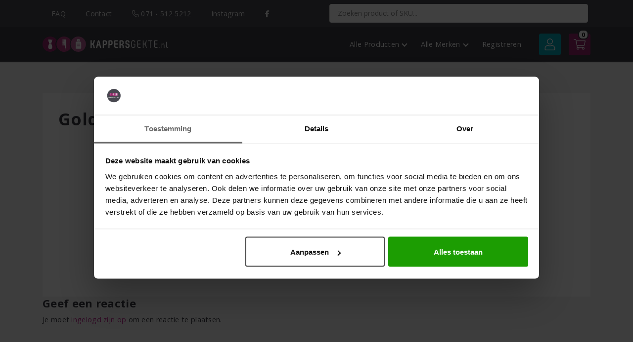

--- FILE ---
content_type: text/html; charset=UTF-8
request_url: https://kappersgekte.nl/?attachment_id=3338
body_size: 21483
content:
<!doctype html>
<html lang="nl-NL">
<head>
	<meta charset="UTF-8">
	<meta name="viewport" content="width=device-width, initial-scale=1">
	<link rel="profile" href="https://gmpg.org/xfn/11">

	<meta name='robots' content='index, follow, max-image-preview:large, max-snippet:-1, max-video-preview:-1' />

<!-- Google Tag Manager for WordPress by gtm4wp.com -->
<script data-cfasync="false" data-pagespeed-no-defer>
	var gtm4wp_datalayer_name = "dataLayer";
	var dataLayer = dataLayer || [];
	const gtm4wp_use_sku_instead = 0;
	const gtm4wp_currency = 'EUR';
	const gtm4wp_product_per_impression = 10;
	const gtm4wp_clear_ecommerce = false;
	const gtm4wp_datalayer_max_timeout = 2000;
</script>
<!-- End Google Tag Manager for WordPress by gtm4wp.com -->
	<!-- This site is optimized with the Yoast SEO plugin v26.6 - https://yoast.com/wordpress/plugins/seo/ -->
	<title>Goldwell DS Rich Repair Conditioner 200ml-609 - Kappersgekte</title>
	<link rel="canonical" href="https://kappersgekte.nl/" />
	<meta property="og:locale" content="nl_NL" />
	<meta property="og:type" content="article" />
	<meta property="og:title" content="Goldwell DS Rich Repair Conditioner 200ml-609 - Kappersgekte" />
	<meta property="og:url" content="https://kappersgekte.nl/" />
	<meta property="og:site_name" content="Kappersgekte" />
	<meta property="article:modified_time" content="2017-02-21T12:03:07+00:00" />
	<meta property="og:image" content="https://kappersgekte.nl" />
	<meta property="og:image:width" content="800" />
	<meta property="og:image:height" content="800" />
	<meta property="og:image:type" content="image/png" />
	<meta name="twitter:card" content="summary_large_image" />
	<script type="application/ld+json" class="yoast-schema-graph">{"@context":"https://schema.org","@graph":[{"@type":"WebPage","@id":"https://kappersgekte.nl/","url":"https://kappersgekte.nl/","name":"Goldwell DS Rich Repair Conditioner 200ml-609 - Kappersgekte","isPartOf":{"@id":"https://kappersgekte.nl/#website"},"primaryImageOfPage":{"@id":"https://kappersgekte.nl/#primaryimage"},"image":{"@id":"https://kappersgekte.nl/#primaryimage"},"thumbnailUrl":"https://kappersgekte.nl/wp-content/uploads/2014/07/conditionerrepair.png","datePublished":"2014-07-15T12:03:53+00:00","dateModified":"2017-02-21T12:03:07+00:00","breadcrumb":{"@id":"https://kappersgekte.nl/#breadcrumb"},"inLanguage":"nl-NL","potentialAction":[{"@type":"ReadAction","target":["https://kappersgekte.nl/"]}]},{"@type":"ImageObject","inLanguage":"nl-NL","@id":"https://kappersgekte.nl/#primaryimage","url":"https://kappersgekte.nl/wp-content/uploads/2014/07/conditionerrepair.png","contentUrl":"https://kappersgekte.nl/wp-content/uploads/2014/07/conditionerrepair.png","width":800,"height":800,"caption":"Goldwell DS Rich Repair Conditioner 200ml-609"},{"@type":"BreadcrumbList","@id":"https://kappersgekte.nl/#breadcrumb","itemListElement":[{"@type":"ListItem","position":1,"name":"Home","item":"https://kappersgekte.nl/"},{"@type":"ListItem","position":2,"name":"Goldwell DS Rich Repair Conditioner 200ml","item":"https://kappersgekte.nl/product/merken/goldwell/goldwell-ds-rich-repair-conditioner-200ml/"},{"@type":"ListItem","position":3,"name":"Goldwell DS Rich Repair Conditioner 200ml-609"}]},{"@type":"WebSite","@id":"https://kappersgekte.nl/#website","url":"https://kappersgekte.nl/","name":"Kappersgekte","description":"","publisher":{"@id":"https://kappersgekte.nl/#organization"},"potentialAction":[{"@type":"SearchAction","target":{"@type":"EntryPoint","urlTemplate":"https://kappersgekte.nl/?s={search_term_string}"},"query-input":{"@type":"PropertyValueSpecification","valueRequired":true,"valueName":"search_term_string"}}],"inLanguage":"nl-NL"},{"@type":"Organization","@id":"https://kappersgekte.nl/#organization","name":"Kappersgekte","url":"https://kappersgekte.nl/","logo":{"@type":"ImageObject","inLanguage":"nl-NL","@id":"https://kappersgekte.nl/#/schema/logo/image/","url":"https://kappersgekte.nl/wp-content/uploads/2021/08/logo-kappersgekte.svg","contentUrl":"https://kappersgekte.nl/wp-content/uploads/2021/08/logo-kappersgekte.svg","width":268,"height":32,"caption":"Kappersgekte"},"image":{"@id":"https://kappersgekte.nl/#/schema/logo/image/"}}]}</script>
	<!-- / Yoast SEO plugin. -->


<link rel='dns-prefetch' href='//cdnjs.cloudflare.com' />
<link rel='dns-prefetch' href='//kit.fontawesome.com' />
<link rel='dns-prefetch' href='//fonts.googleapis.com' />
<link rel="alternate" type="application/rss+xml" title="Kappersgekte &raquo; feed" href="https://kappersgekte.nl/feed/" />
<link rel="alternate" type="application/rss+xml" title="Kappersgekte &raquo; reacties feed" href="https://kappersgekte.nl/comments/feed/" />
<link rel="alternate" type="application/rss+xml" title="Kappersgekte &raquo; Goldwell DS Rich Repair Conditioner 200ml-609 reacties feed" href="https://kappersgekte.nl/?attachment_id=3338/feed/" />
<link rel="alternate" title="oEmbed (JSON)" type="application/json+oembed" href="https://kappersgekte.nl/wp-json/oembed/1.0/embed?url=https%3A%2F%2Fkappersgekte.nl%2F%3Fattachment_id%3D3338" />
<link rel="alternate" title="oEmbed (XML)" type="text/xml+oembed" href="https://kappersgekte.nl/wp-json/oembed/1.0/embed?url=https%3A%2F%2Fkappersgekte.nl%2F%3Fattachment_id%3D3338&#038;format=xml" />
<style id='wp-img-auto-sizes-contain-inline-css' type='text/css'>
img:is([sizes=auto i],[sizes^="auto," i]){contain-intrinsic-size:3000px 1500px}
/*# sourceURL=wp-img-auto-sizes-contain-inline-css */
</style>
<style id='classic-theme-styles-inline-css' type='text/css'>
/*! This file is auto-generated */
.wp-block-button__link{color:#fff;background-color:#32373c;border-radius:9999px;box-shadow:none;text-decoration:none;padding:calc(.667em + 2px) calc(1.333em + 2px);font-size:1.125em}.wp-block-file__button{background:#32373c;color:#fff;text-decoration:none}
/*# sourceURL=/wp-includes/css/classic-themes.min.css */
</style>
<style id='font-awesome-svg-styles-default-inline-css' type='text/css'>
.svg-inline--fa {
  display: inline-block;
  height: 1em;
  overflow: visible;
  vertical-align: -.125em;
}
/*# sourceURL=font-awesome-svg-styles-default-inline-css */
</style>
<link rel='stylesheet' id='font-awesome-svg-styles-css' href='https://kappersgekte.nl/wp-content/uploads/font-awesome/v5.15.4/css/svg-with-js.css' type='text/css' media='all' />
<style id='font-awesome-svg-styles-inline-css' type='text/css'>
   .wp-block-font-awesome-icon svg::before,
   .wp-rich-text-font-awesome-icon svg::before {content: unset;}
/*# sourceURL=font-awesome-svg-styles-inline-css */
</style>
<style id='woocommerce-inline-inline-css' type='text/css'>
.woocommerce form .form-row .required { visibility: visible; }
/*# sourceURL=woocommerce-inline-inline-css */
</style>
<link rel='stylesheet' id='yith_wcas_frontend-css' href='https://kappersgekte.nl/wp-content/plugins/yith-woocommerce-ajax-search-premium/assets/css/yith_wcas_ajax_search.css' type='text/css' media='all' />
<style id='yith_wcas_frontend-inline-css' type='text/css'>

                .autocomplete-suggestion{
                    padding-right: 0px;
                }
                .woocommerce .autocomplete-suggestion  span.yith_wcas_result_on_sale,
                .autocomplete-suggestion  span.yith_wcas_result_on_sale{
                        background: #7eb742;
                        color: #ffffff
                }
                .woocommerce .autocomplete-suggestion  span.yith_wcas_result_outofstock,
                .autocomplete-suggestion  span.yith_wcas_result_outofstock{
                        background: #7a7a7a;
                        color: #ffffff
                }
                .woocommerce .autocomplete-suggestion  span.yith_wcas_result_featured,
                .autocomplete-suggestion  span.yith_wcas_result_featured{
                        background: #c0392b;
                        color: #ffffff
                }
                .autocomplete-suggestion img{
                    width: 50px;
                }
                .autocomplete-suggestion .yith_wcas_result_content .title{
                    color: #004b91;
                }
                .autocomplete-suggestion{
                                    min-height: 60px;
                                }
/*# sourceURL=yith_wcas_frontend-inline-css */
</style>
<link rel='stylesheet' id='ysp_theme_style-css' href='https://kappersgekte.nl/wp-content/themes/yourstyle-plus/ysp-theme.css' type='text/css' media='all' />
<link rel='stylesheet' id='ysp_animations_style-css' href='https://kappersgekte.nl/wp-content/themes/yourstyle-plus/assets/dist/css/ysp-animate.min.css' type='text/css' media='all' />
<link rel='stylesheet' id='ysp_woocommerce_style-css' href='https://kappersgekte.nl/wp-content/themes/yourstyle-plus/ysp-woocommerce.min.css' type='text/css' media='all' />
<link rel='stylesheet' id='ysp_theme_main_font-css' href='https://fonts.googleapis.com/css?family=Open+Sans%3A300%2C400%2C700&#038;ver=6.9' type='text/css' media='all' />
<style id='ysp_theme_main_font-inline-css' type='text/css'>
html, body, button, input, optgroup, select, textarea, .u-font-family-one,h1, h2, h3, h4, h5, h6, .u-font-family-two{font-family:'Open Sans',sans-serif;font-weight: 400;}h1, h2, h3, h4, h5, h6, .u-font-family-two{font-weight: 700;}:root{--font-family-one:Open Sans;}
/*# sourceURL=ysp_theme_main_font-inline-css */
</style>
<link rel='stylesheet' id='cyclone-template-style-dark-0-css' href='https://kappersgekte.nl/wp-content/plugins/cyclone-slider-2/templates/dark/style.css' type='text/css' media='all' />
<link rel='stylesheet' id='cyclone-template-style-default-0-css' href='https://kappersgekte.nl/wp-content/plugins/cyclone-slider-2/templates/default/style.css' type='text/css' media='all' />
<link rel='stylesheet' id='cyclone-template-style-standard-0-css' href='https://kappersgekte.nl/wp-content/plugins/cyclone-slider-2/templates/standard/style.css' type='text/css' media='all' />
<link rel='stylesheet' id='cyclone-template-style-thumbnails-0-css' href='https://kappersgekte.nl/wp-content/plugins/cyclone-slider-2/templates/thumbnails/style.css' type='text/css' media='all' />
<script type="text/javascript" src="https://kappersgekte.nl/wp-includes/js/jquery/jquery.min.js" id="jquery-core-js"></script>
<script type="text/javascript" src="https://kappersgekte.nl/wp-includes/js/jquery/jquery-migrate.min.js" id="jquery-migrate-js"></script>
<script type="text/javascript" src="https://kappersgekte.nl/wp-content/plugins/woocommerce/assets/js/jquery-blockui/jquery.blockUI.min.js" id="jquery-blockui-js" data-wp-strategy="defer"></script>
<script type="text/javascript" id="wc-add-to-cart-js-extra">
/* <![CDATA[ */
var wc_add_to_cart_params = {"ajax_url":"/wp-admin/admin-ajax.php","wc_ajax_url":"/?wc-ajax=%%endpoint%%","i18n_view_cart":"View cart","cart_url":"https://kappersgekte.nl/winkelmand/","is_cart":"","cart_redirect_after_add":"yes"};
//# sourceURL=wc-add-to-cart-js-extra
/* ]]> */
</script>
<script type="text/javascript" src="https://kappersgekte.nl/wp-content/plugins/woocommerce/assets/js/frontend/add-to-cart.min.js" id="wc-add-to-cart-js" data-wp-strategy="defer"></script>
<script type="text/javascript" src="https://kappersgekte.nl/wp-content/plugins/woocommerce/assets/js/js-cookie/js.cookie.min.js" id="js-cookie-js" defer="defer" data-wp-strategy="defer"></script>
<script type="text/javascript" id="woocommerce-js-extra">
/* <![CDATA[ */
var woocommerce_params = {"ajax_url":"/wp-admin/admin-ajax.php","wc_ajax_url":"/?wc-ajax=%%endpoint%%"};
//# sourceURL=woocommerce-js-extra
/* ]]> */
</script>
<script type="text/javascript" src="https://kappersgekte.nl/wp-content/plugins/woocommerce/assets/js/frontend/woocommerce.min.js" id="woocommerce-js" defer="defer" data-wp-strategy="defer"></script>
<script type="text/javascript" src="https://kappersgekte.nl/wp-content/plugins/js_composer/assets/js/vendors/woocommerce-add-to-cart.js" id="vc_woocommerce-add-to-cart-js-js"></script>
<script type="text/javascript" src="https://kappersgekte.nl/wp-content/themes/yourstyle-plus/assets/dist/js/min/ysp-animate.min.js" id="ysp_animations_script-js"></script>
<script defer crossorigin="anonymous" type="text/javascript" src="https://kit.fontawesome.com/9949d9bb37.js" id="font-awesome-official-js"></script>
<script></script><link rel="https://api.w.org/" href="https://kappersgekte.nl/wp-json/" /><link rel="alternate" title="JSON" type="application/json" href="https://kappersgekte.nl/wp-json/wp/v2/media/3338" />	
<style>
/* SEARCH STYLING */
.search-input-container input{ width: 100%; background: #fff; padding: var(--spacing-xs) var(--spacing-md) !important; margin-bottom: 0; line-height: 20px;    font-size: 14px;}
.yith-ajaxsearchform-wide .search-submit-container {display:none;}
.autocomplete-suggestions { box-shadow: 1px 1px 20px rgba(0,0,0,0.15); border:1px solid var(--gray-1);}
.autocomplete-suggestion:hover {background: var(--gray-1);}
	.autocomplete-suggestion img {height:auto;}
small.woocommerce-price-suffix { font-size: var(--font-size-xs);}
.product-search .search-results a:hover { text-decoration: none;}
.autocomplete-suggestion {font-size:13px; padding:var(--spacing-xs);}
.autocomplete-suggestion .yith_wcas_result_content .title {color: var(--text-color-heading);font-weight:600;padding-top:var(--spacing-xs); line-height: 1; margin-bottom:0px;}
.autocomplete-suggestion {  line-height: 20px;}
.autocomplete-suggestion .amount {  font-weight: 700;color:var(--color-1);padding-right:var(--spacing-xs);}
.autocomplete-suggestions .link-result {  text-align: center;}
.autocomplete-suggestion .yith_wcas_result_content .title strong { background: #fff5a3;}
.woocommerce-cart-form__cart-item {  padding: var(--spacing-md) var(--spacing-xs) !important;background:#fff;}
.shipping th {  vertical-align: text-top;}
/* CART */
:root {	--woo-remove-color: #fff;  --woo-remove-color-background: red;}
.woo-header-utility .woo-header-utility__cart-count {  background: #fff;  color: #222;  font-size: 13px;  border: 2px solid var(--gray-5);  top: -8px; right: 4px;} 
ul#shipping_method li {  padding-top: 5px;}
.woo-header-utility svg {  color: #fff;}
.woocommerce .woocommerce-mini-cart__buttons .checkout {
    background-color: var(--color-1);}
.site-header-user .woo-header-utility { background: var(--color-2); border-radius: 4px;}
.site-header-cart .woo-header-utility { background: var(--color-1); border-radius: 4px;}
</style>

	
<style>
.c-product-read-more {  width: 50px;	height: 50px;}
.woocommerce-page ul.products, .woocommerce ul.products {  grid-gap: var(--spacing-lg) var(--spacing-md);}
.product-category a img {  margin: 0 !important;  display: inline-block !important;    max-width: 30% !important;  height: auto !important;}
.product-category.product h2 { font-size: 13px !important; display: inline-block;  max-width: 68% !important;  padding-left: 10px !important;}
.woocommerce .c-product-add-to-cart {padding: 10px 13px 6px 10px;}
.woocommerce .woo-icon-svg {  height: 1.4rem; width: 1.4rem;}
	.woocommerce ul.products li.product-category a {background:#fff;}
span#read-more-toggle {  background: var(--color-1); border: none;   padding: 2px 12px; text-transform: uppercase; font-size: 12px;   letter-spacing: 0.5px;}
.woocommerce ul.products li.product .woocommerce-loop-product__title {color:#555;  font-size: 0.9rem;}
.woo-product-stock-status .woo-product-stock-status-label { font-size: 10px !important;  padding-top: 3px;}
@media (max-width:600px) {.woocommerce-page ul.products, .woocommerce ul.products {  grid-template-columns: 1fr;}.woocommerce .woo-mobile-filter-toggler {display:none;} }
	@media (max-width:767px) {.woocommerce #content>.u-pb-5 { padding-bottom: 1.5rem!important;}}
</style>

	
<style>
li.wc-layered-nav-term {position:relative;}
.woocommerce-widget-layered-nav-list .woocommerce-widget-layered-nav-list__item--chosen a:before {   font-family: 'Font Awesome 6 Pro' !important; content: "\f00c" !important; border: 2px solid var(--color-1);}
li.wc-layered-nav-term a:before {content: ""; border: 2px solid var(--gray-2);  top: 4px;  left: 0;  position: absolute;  width: 18px;  height: 18px;  z-index: 1;}
li.wc-layered-nav-term a:hover { color:var(--color-1);}
.c-widget .cat-item-1624, .c-widget .cat-item-1687 { display: none;}
li.wc-layered-nav-term a { color:var(--gray-4); z-index: 2;  text-decoration: none;   margin-left: 26px!important;}
ul.product_cat_menu li a, .widget_product_categories ul.product-categories li a { color: #484850; text-decoration: none;  background-color: #eee; margin-bottom: 1px; padding: 12px 20px 12px 15px;  font-size: 16px; display: block; position: relative;}
ul.product-categories span.count {  opacity: 0.4;padding: 0px 2px;  background: #bf6a9b;  color: #fff;  height: 20px;  min-width: 20px;  border-radius: 50px;  float: left;  font-size: 11px;  text-align: center;  position: absolute; margin-top: -36px;  margin-left: 10px;  line-height: 20px;}
ul.product_cat_menu li a, .widget_product_categories ul.product-categories li a {  padding: 12px 20px 12px 50px;font-size: 14px;}
ul.product_cat_menu li a:hover, .widget_product_categories ul.product-categories li a:hover, ul.product_cat_menu li a:focus, .widget_product_categories ul.product-categories li a:focus, ul.product_cat_menu li.current-cat a, .widget_product_categories ul.product-categories li.current-cat a, ul.product_cat_menu li.current-cat-parent a, .widget_product_categories ul.product-categories li.current-cat-parent a { background-color: #b1387d;  color: #fff;}
ul.product_cat_menu li a:after, .widget_product_categories ul.product-categories li a:after {  font-family: "Font Awesome 6 Pro";  content: "\f105";  position: absolute; right: 20px;}
aside h3.c-widget-title {   margin-bottom: var(--spacing-sm);}	
table.staffel td {  background: var(--gray-1);  border-top: 1px solid #ddd;    padding: 3px 6px;  font-size: 12px;}
.widget_product_categories ul.product-categories li ul.children li > a {  padding: 6px 20px 6px 40px;  font-size: 13px;  color: #484850;    background-color: #f7eff4;}
	.widget_product_categories ul.product-categories li ul.children li > ul > li > a {font-size:11px; background: #fbf8fa;}
aside ul.children span.count {  margin-top: -28px;  margin-left: 8px;  background: #bf6a9b;}
aside .current-cat span.count {   opacity: 1;}
ul.product_cat_menu li ul.children, .widget_product_categories ul.product-categories li ul.children {  list-style-type: none;  padding-left: 0px;  background-color: #f7eff4;    margin: 0;}
span.prdctfltr_count {  background: #b1387d;  padding: 2px 6px;   height: 18px;  min-width: 18px;   text-align: center;    color: #fff;  border: 0px;  border-radius: 50px;   float: right;  margin-right: 15px;  margin-top: 3px;}	
	
</style>


<!-- Google Tag Manager for WordPress by gtm4wp.com -->
<!-- GTM Container placement set to automatic -->
<script data-cfasync="false" data-pagespeed-no-defer>
	var dataLayer_content = {"pagePostType":"attachment","pagePostType2":"single-attachment","pagePostAuthor":"yourstyle"};
	dataLayer.push( dataLayer_content );
</script>
<script data-cfasync="false" data-pagespeed-no-defer>
(function(w,d,s,l,i){w[l]=w[l]||[];w[l].push({'gtm.start':
new Date().getTime(),event:'gtm.js'});var f=d.getElementsByTagName(s)[0],
j=d.createElement(s),dl=l!='dataLayer'?'&l='+l:'';j.async=true;j.src=
'//www.googletagmanager.com/gtm.js?id='+i+dl;f.parentNode.insertBefore(j,f);
})(window,document,'script','dataLayer','GTM-TSXLMK2');
</script>
<!-- End Google Tag Manager for WordPress by gtm4wp.com --><style>:root {--body-color: #ffffff;--text-color: #3a3a42;--text-color-hover: #3a3a42;--link-color: #c12a91;--link-color-hover: #03a6b7;--color-default: #412458;--color-default-hover: #522d70;--color-1: #97256c;--color-1-hover: #ad2b84;--color-2: #03a6b7;--color-2-hover: #0396a0;--color-3: #32bcad;--color-3-hover: #50d1c3;--color-4: #97256c;--color-4-hover: #ad2b84;--color-5: #03a6b7;--color-5-hover: #0390a0;--color-6: #412458;--color-6-hover: #522d70;--color-7: #4ba3e7;--color-7-hover: #3e86be;--color-8: #32bcad;--color-8-hover: #50d1c3;--color-9: #f79952;--color-9-hover: #f9b683;--color-0: #da2f5a;--color-0-hover: #e25a7c;--gray-1: #f2f2f2;--gray-2: #eaeaea;--gray-3: #adb5bd;--gray-4: #484850;--gray-5: #3a3a42;--top-header-background-color: #ffffff;--header-background-color: #3a3a42;--header-text-color: #ffffff;--header-text-color-hover: #ffffff;--hang-nav-background-color: #412458;--hang-nav-text-color: #ffffff;--hang-nav-text-color-hover: #ededed;--mega-menu-background-color: #ffffff;--mega-menu-title-color: #000000;--mega-menu-title-color-hover: #777777;--mega-menu-text-color: #000000;--mega-menu-text-color-hover: #777777;--footer-background-color: #495057;--footer-title-color: #ffffff;--footer-text-color: #ffffff;--footer-link-color: #ffffff;--footer-link-color-hover: #ededed;--footer-bottom-background-color: #212529;--footer-bottom-text-color: #ffffff;--footer-bottom-link-color: #ffffff;--footer-bottom-link-color-hover: #ededed;--container-max-width-sm: 960px;--container-max-width-md: 1140px;--container-max-width-lg: 1320px;--container-max-width-xl: 1500px;--container-max-width-xxl: 1680px;--mobile-navigation-width: 100%;}</style><meta name="google-site-verification" content="d2tZUbDd3cwMbelc_wByq2H8BL55G0bI1y-SjSKvuAw" />	<noscript><style>.woocommerce-product-gallery{ opacity: 1 !important; }</style></noscript>
	<meta name="generator" content="Powered by WPBakery Page Builder - drag and drop page builder for WordPress."/>
<style class='wp-fonts-local' type='text/css'>
@font-face{font-family:Inter;font-style:normal;font-weight:300 900;font-display:fallback;src:url('https://kappersgekte.nl/wp-content/plugins/woocommerce/assets/fonts/Inter-VariableFont_slnt,wght.woff2') format('woff2');font-stretch:normal;}
@font-face{font-family:Cardo;font-style:normal;font-weight:400;font-display:fallback;src:url('https://kappersgekte.nl/wp-content/plugins/woocommerce/assets/fonts/cardo_normal_400.woff2') format('woff2');}
</style>
<link rel="icon" href="https://kappersgekte.nl/wp-content/uploads/2022/11/cropped-fav-32x32.png" sizes="32x32" />
<link rel="icon" href="https://kappersgekte.nl/wp-content/uploads/2022/11/cropped-fav-192x192.png" sizes="192x192" />
<link rel="apple-touch-icon" href="https://kappersgekte.nl/wp-content/uploads/2022/11/cropped-fav-180x180.png" />
<meta name="msapplication-TileImage" content="https://kappersgekte.nl/wp-content/uploads/2022/11/cropped-fav-270x270.png" />
		<style type="text/css" id="wp-custom-css">
			:root {
    --global-font-size: 0.9rem;
--woo-heading-color: #222;
 --woo-color-positive: var(--color-1);
 --woo-color-price: var(--color-1);
 --back-to-top-right: 3%;
 --back-to-top-bottom: 2%;
 --mobile-menu-toggle-open:#fff;
 --woo-header-utility-text-color: #555;
 --woo-message-bar-background: #fff;
    --navigation-link-padding: 10px 20px;
--navigation-link-color-current:var(--color-2);
 --mega-menu-column-padding-right: 25px;
 --mega-menu-column-padding-left: 25px;
 --mega-menu-mask: rgba(0,0,0,0.6);
 --mega-menu-title-font-size: 15px;
 --mega-menu-title-line-height: 1.7;
 --mega-menu-title-padding: 0;
 --mega-menu-title-margin: 1rem 0 .2rem 0;
 --mega-menu-link-font-size: 13px;
 --mega-menu-link-line-height: 2;
}
p:not(:empty) {  margin-bottom: 1.8rem;}
.ysd-top-header .widget {margin-bottom:0;} .ysd-top-header li a { font-size:14px; padding:12px 18px;   color: var(--gray-2);  display: block;}.ysd-top-header li a:hover {color:#fff;background:var(--color-2);} .ysd-top-header li {  display: inline-block;}
.u-mb-none {margin-bottom:0;}
/* NAVIGATION */
.mega-menu-mask {transition:100ms;}
.navigation:not(.mega-menu-container) .sub-menu {	color: #222 ; min-width: 240px;}
.mega-menu-inner .menu-item:hover:after {width:30px;}
.c-mobile-nav--mobile-right {	z-index: 1001;}
.site-header-user__list { min-width: 200px;}
.woocommerce-page ul.products, .woocommerce ul.products {
    grid-gap: var(--spacing-sm) var(--spacing-sm);}
span.onsale { display: none;}
.woocommerce ul.products li.product {	border: 1px solid #e5e5e5; background:#f5f5f5; }
h2.woocommerce-loop-product__title {    padding: 0 var(--spacing-sm) !important;}
.woocommerce .c-product-add-to-cart:hover {
	background: var(--color-2-hover);}
.woocommerce ul.products li.product .price {	font-size: 1rem;}
.woo-product-rating {  display: none;}
.woocommerce .woo-product-stock-status .woo-product-stock-status-label {font-weight:400;}
small.woocommerce-price-suffix {     color: var(--gray-4);  display: block;}
.woo-product-reviews {  padding: var(--spacing-lg);  background: var(--gray-2);  margin-top: var(--spacing-lg);}
.woo-loop-product-info {
    padding: var(--spacing-sm);
}.woocommerce div.product form.cart .variations tr {display: contents;
    flex-direction: inherit;}
.woocommerce ul.products li.product a img {
    background: #fff;}
table th {  text-align: left;}
.price del {  font-size: var(--font-size-xs);}
.woocommerce-message, .woocommerce-info {
    box-shadow: 0px 2px 12px rgb(0 0 0 / 12%);
}
.woo-product-stock-status.stock-status-outofstock {
    display: none;
}
.woocommerce ul.products li.product:hover { border-color: #bbb;}
.kappersmelding { background: #f3e6ee; border: 1px solid var(--color-1);  border-radius: 4px;  padding: 7px 20px;margin-top:var(--spacing-md);}
@media (min-width: 360px) {
:root {
 --woo-product-per-row-default: 2;
}
.woocommerce-page ul.products, .woocommerce ul.products {
    grid-template-columns: 1fr 1fr;
}
}
.gform_footer input[type=submit], .woocommerce input[type=submit] {  background: #b1387d;   color: #fff;  border: none;  border-radius: 5px;  padding: 10px 20px;}
body .gform_legacy_markup_wrapper ul li.gfield , .gform_legacy_markup_wrapper li.hidden_label input {  margin-top: 0;}		</style>
		<noscript><style> .wpb_animate_when_almost_visible { opacity: 1; }</style></noscript><link rel='stylesheet' id='wc-blocks-style-css' href='https://kappersgekte.nl/wp-content/plugins/woocommerce/assets/client/blocks/wc-blocks.css' type='text/css' media='all' />
<style id='global-styles-inline-css' type='text/css'>
:root{--wp--preset--aspect-ratio--square: 1;--wp--preset--aspect-ratio--4-3: 4/3;--wp--preset--aspect-ratio--3-4: 3/4;--wp--preset--aspect-ratio--3-2: 3/2;--wp--preset--aspect-ratio--2-3: 2/3;--wp--preset--aspect-ratio--16-9: 16/9;--wp--preset--aspect-ratio--9-16: 9/16;--wp--preset--color--black: #000;--wp--preset--color--cyan-bluish-gray: #abb8c3;--wp--preset--color--white: #fff;--wp--preset--color--pale-pink: #f78da7;--wp--preset--color--vivid-red: #cf2e2e;--wp--preset--color--luminous-vivid-orange: #ff6900;--wp--preset--color--luminous-vivid-amber: #fcb900;--wp--preset--color--light-green-cyan: #7bdcb5;--wp--preset--color--vivid-green-cyan: #00d084;--wp--preset--color--pale-cyan-blue: #8ed1fc;--wp--preset--color--vivid-cyan-blue: #0693e3;--wp--preset--color--vivid-purple: #9b51e0;--wp--preset--color--body-color: #ffffff;--wp--preset--color--text-color: #3a3a42;--wp--preset--color--link-color: #c12a91;--wp--preset--color--color-default: #412458;--wp--preset--color--color-1: #97256c;--wp--preset--color--color-2: #03a6b7;--wp--preset--color--color-3: #32bcad;--wp--preset--color--color-4: #97256c;--wp--preset--color--color-5: #03a6b7;--wp--preset--color--color-6: #412458;--wp--preset--color--color-7: #4ba3e7;--wp--preset--color--color-8: #32bcad;--wp--preset--color--color-9: #f79952;--wp--preset--color--color-0: #da2f5a;--wp--preset--color--gray-1: #f2f2f2;--wp--preset--color--gray-2: #eaeaea;--wp--preset--color--gray-3: #adb5bd;--wp--preset--color--gray-4: #484850;--wp--preset--color--gray-5: #3a3a42;--wp--preset--gradient--vivid-cyan-blue-to-vivid-purple: linear-gradient(135deg,rgb(6,147,227) 0%,rgb(155,81,224) 100%);--wp--preset--gradient--light-green-cyan-to-vivid-green-cyan: linear-gradient(135deg,rgb(122,220,180) 0%,rgb(0,208,130) 100%);--wp--preset--gradient--luminous-vivid-amber-to-luminous-vivid-orange: linear-gradient(135deg,rgb(252,185,0) 0%,rgb(255,105,0) 100%);--wp--preset--gradient--luminous-vivid-orange-to-vivid-red: linear-gradient(135deg,rgb(255,105,0) 0%,rgb(207,46,46) 100%);--wp--preset--gradient--very-light-gray-to-cyan-bluish-gray: linear-gradient(135deg,rgb(238,238,238) 0%,rgb(169,184,195) 100%);--wp--preset--gradient--cool-to-warm-spectrum: linear-gradient(135deg,rgb(74,234,220) 0%,rgb(151,120,209) 20%,rgb(207,42,186) 40%,rgb(238,44,130) 60%,rgb(251,105,98) 80%,rgb(254,248,76) 100%);--wp--preset--gradient--blush-light-purple: linear-gradient(135deg,rgb(255,206,236) 0%,rgb(152,150,240) 100%);--wp--preset--gradient--blush-bordeaux: linear-gradient(135deg,rgb(254,205,165) 0%,rgb(254,45,45) 50%,rgb(107,0,62) 100%);--wp--preset--gradient--luminous-dusk: linear-gradient(135deg,rgb(255,203,112) 0%,rgb(199,81,192) 50%,rgb(65,88,208) 100%);--wp--preset--gradient--pale-ocean: linear-gradient(135deg,rgb(255,245,203) 0%,rgb(182,227,212) 50%,rgb(51,167,181) 100%);--wp--preset--gradient--electric-grass: linear-gradient(135deg,rgb(202,248,128) 0%,rgb(113,206,126) 100%);--wp--preset--gradient--midnight: linear-gradient(135deg,rgb(2,3,129) 0%,rgb(40,116,252) 100%);--wp--preset--font-size--small: 12px;--wp--preset--font-size--medium: 20px;--wp--preset--font-size--large: 36px;--wp--preset--font-size--x-large: 42px;--wp--preset--font-size--normal: 16px;--wp--preset--font-size--huge: 50px;--wp--preset--font-family--inter: "Inter", sans-serif;--wp--preset--font-family--cardo: Cardo;--wp--preset--spacing--20: 0.44rem;--wp--preset--spacing--30: 0.67rem;--wp--preset--spacing--40: 1rem;--wp--preset--spacing--50: 1.5rem;--wp--preset--spacing--60: 2.25rem;--wp--preset--spacing--70: 3.38rem;--wp--preset--spacing--80: 5.06rem;--wp--preset--shadow--natural: 6px 6px 9px rgba(0, 0, 0, 0.2);--wp--preset--shadow--deep: 12px 12px 50px rgba(0, 0, 0, 0.4);--wp--preset--shadow--sharp: 6px 6px 0px rgba(0, 0, 0, 0.2);--wp--preset--shadow--outlined: 6px 6px 0px -3px rgb(255, 255, 255), 6px 6px rgb(0, 0, 0);--wp--preset--shadow--crisp: 6px 6px 0px rgb(0, 0, 0);}:where(.is-layout-flex){gap: 0.5em;}:where(.is-layout-grid){gap: 0.5em;}body .is-layout-flex{display: flex;}.is-layout-flex{flex-wrap: wrap;align-items: center;}.is-layout-flex > :is(*, div){margin: 0;}body .is-layout-grid{display: grid;}.is-layout-grid > :is(*, div){margin: 0;}:where(.wp-block-columns.is-layout-flex){gap: 2em;}:where(.wp-block-columns.is-layout-grid){gap: 2em;}:where(.wp-block-post-template.is-layout-flex){gap: 1.25em;}:where(.wp-block-post-template.is-layout-grid){gap: 1.25em;}.has-black-color{color: var(--wp--preset--color--black) !important;}.has-cyan-bluish-gray-color{color: var(--wp--preset--color--cyan-bluish-gray) !important;}.has-white-color{color: var(--wp--preset--color--white) !important;}.has-pale-pink-color{color: var(--wp--preset--color--pale-pink) !important;}.has-vivid-red-color{color: var(--wp--preset--color--vivid-red) !important;}.has-luminous-vivid-orange-color{color: var(--wp--preset--color--luminous-vivid-orange) !important;}.has-luminous-vivid-amber-color{color: var(--wp--preset--color--luminous-vivid-amber) !important;}.has-light-green-cyan-color{color: var(--wp--preset--color--light-green-cyan) !important;}.has-vivid-green-cyan-color{color: var(--wp--preset--color--vivid-green-cyan) !important;}.has-pale-cyan-blue-color{color: var(--wp--preset--color--pale-cyan-blue) !important;}.has-vivid-cyan-blue-color{color: var(--wp--preset--color--vivid-cyan-blue) !important;}.has-vivid-purple-color{color: var(--wp--preset--color--vivid-purple) !important;}.has-black-background-color{background-color: var(--wp--preset--color--black) !important;}.has-cyan-bluish-gray-background-color{background-color: var(--wp--preset--color--cyan-bluish-gray) !important;}.has-white-background-color{background-color: var(--wp--preset--color--white) !important;}.has-pale-pink-background-color{background-color: var(--wp--preset--color--pale-pink) !important;}.has-vivid-red-background-color{background-color: var(--wp--preset--color--vivid-red) !important;}.has-luminous-vivid-orange-background-color{background-color: var(--wp--preset--color--luminous-vivid-orange) !important;}.has-luminous-vivid-amber-background-color{background-color: var(--wp--preset--color--luminous-vivid-amber) !important;}.has-light-green-cyan-background-color{background-color: var(--wp--preset--color--light-green-cyan) !important;}.has-vivid-green-cyan-background-color{background-color: var(--wp--preset--color--vivid-green-cyan) !important;}.has-pale-cyan-blue-background-color{background-color: var(--wp--preset--color--pale-cyan-blue) !important;}.has-vivid-cyan-blue-background-color{background-color: var(--wp--preset--color--vivid-cyan-blue) !important;}.has-vivid-purple-background-color{background-color: var(--wp--preset--color--vivid-purple) !important;}.has-black-border-color{border-color: var(--wp--preset--color--black) !important;}.has-cyan-bluish-gray-border-color{border-color: var(--wp--preset--color--cyan-bluish-gray) !important;}.has-white-border-color{border-color: var(--wp--preset--color--white) !important;}.has-pale-pink-border-color{border-color: var(--wp--preset--color--pale-pink) !important;}.has-vivid-red-border-color{border-color: var(--wp--preset--color--vivid-red) !important;}.has-luminous-vivid-orange-border-color{border-color: var(--wp--preset--color--luminous-vivid-orange) !important;}.has-luminous-vivid-amber-border-color{border-color: var(--wp--preset--color--luminous-vivid-amber) !important;}.has-light-green-cyan-border-color{border-color: var(--wp--preset--color--light-green-cyan) !important;}.has-vivid-green-cyan-border-color{border-color: var(--wp--preset--color--vivid-green-cyan) !important;}.has-pale-cyan-blue-border-color{border-color: var(--wp--preset--color--pale-cyan-blue) !important;}.has-vivid-cyan-blue-border-color{border-color: var(--wp--preset--color--vivid-cyan-blue) !important;}.has-vivid-purple-border-color{border-color: var(--wp--preset--color--vivid-purple) !important;}.has-vivid-cyan-blue-to-vivid-purple-gradient-background{background: var(--wp--preset--gradient--vivid-cyan-blue-to-vivid-purple) !important;}.has-light-green-cyan-to-vivid-green-cyan-gradient-background{background: var(--wp--preset--gradient--light-green-cyan-to-vivid-green-cyan) !important;}.has-luminous-vivid-amber-to-luminous-vivid-orange-gradient-background{background: var(--wp--preset--gradient--luminous-vivid-amber-to-luminous-vivid-orange) !important;}.has-luminous-vivid-orange-to-vivid-red-gradient-background{background: var(--wp--preset--gradient--luminous-vivid-orange-to-vivid-red) !important;}.has-very-light-gray-to-cyan-bluish-gray-gradient-background{background: var(--wp--preset--gradient--very-light-gray-to-cyan-bluish-gray) !important;}.has-cool-to-warm-spectrum-gradient-background{background: var(--wp--preset--gradient--cool-to-warm-spectrum) !important;}.has-blush-light-purple-gradient-background{background: var(--wp--preset--gradient--blush-light-purple) !important;}.has-blush-bordeaux-gradient-background{background: var(--wp--preset--gradient--blush-bordeaux) !important;}.has-luminous-dusk-gradient-background{background: var(--wp--preset--gradient--luminous-dusk) !important;}.has-pale-ocean-gradient-background{background: var(--wp--preset--gradient--pale-ocean) !important;}.has-electric-grass-gradient-background{background: var(--wp--preset--gradient--electric-grass) !important;}.has-midnight-gradient-background{background: var(--wp--preset--gradient--midnight) !important;}.has-small-font-size{font-size: var(--wp--preset--font-size--small) !important;}.has-medium-font-size{font-size: var(--wp--preset--font-size--medium) !important;}.has-large-font-size{font-size: var(--wp--preset--font-size--large) !important;}.has-x-large-font-size{font-size: var(--wp--preset--font-size--x-large) !important;}
/*# sourceURL=global-styles-inline-css */
</style>
<link rel='stylesheet' id='templatera_inline-css' href='https://kappersgekte.nl/wp-content/plugins/templatera/assets/css/front_style.css' type='text/css' media='all' />
</head>

<body data-rsssl=1 class="attachment wp-singular attachment-template-default single single-attachment postid-3338 attachmentid-3338 attachment-png wp-custom-logo wp-embed-responsive wp-theme-yourstyle-plus theme-yourstyle-plus woocommerce-no-js ywcas-yourstyle wpb-js-composer js-comp-ver-7.6 vc_responsive">


<!-- GTM Container placement set to automatic -->
<!-- Google Tag Manager (noscript) -->
				<noscript><iframe src="https://www.googletagmanager.com/ns.html?id=GTM-TSXLMK2" height="0" width="0" style="display:none;visibility:hidden" aria-hidden="true"></iframe></noscript>
<!-- End Google Tag Manager (noscript) -->
<div id="page" class="site">
	<a class="skip-link screen-reader-text" href="#content">Spring naar inhoud</a>

    <section class="site-global-content-start"><div class="templatera_shortcode"><div class="c-holder ysd-top-header u-background-color-gray-4"><div class="c-container"><div class="c-row u-align-items-center c-row--equal-height"><p><div class="c-col-lg-6 c-col-hide" >
	<div class="wpb_raw_code wpb_raw_html wpb_content_element" >
		<div class="wpb_wrapper">
			<!-- Widget Shortcode --><div id="nav_menu-14" class="widget widget_nav_menu widget-shortcode area-arbitrary "><div class="menu-hoofdmenu-social-media-container"><ul id="menu-hoofdmenu-social-media" class="menu"><li id="menu-item-8430" class="menu-item menu-item-type-post_type menu-item-object-page menu-item-8430"><a href="https://kappersgekte.nl/veelgestelde-vragen/">FAQ</a></li>
<li id="menu-item-8431" class="menu-item menu-item-type-post_type menu-item-object-page menu-item-8431"><a href="https://kappersgekte.nl/contact/">Contact</a></li>
<li id="menu-item-19" class="phone menu-item menu-item-type-custom menu-item-object-custom menu-item-19"><a href="tel:0715125212" title="Direct bellen"><i class="fal fa-phone" aria-hidden="true"></i> 071 - 512 5212</a></li>
<li id="menu-item-15026" class="menu-item menu-item-type-custom menu-item-object-custom menu-item-15026"><a href="https://www.instagram.com/kappersgekte/">Instagram</a></li>
<li id="menu-item-17" class="social-btn menu-item menu-item-type-custom menu-item-object-custom menu-item-17"><a href="https://www.facebook.com/HaarhuisVanTongeren" title="Facebook"><i class="fab fa-facebook-f" aria-hidden="true"></i></a></li>
</ul></div></div><!-- /Widget Shortcode -->
		</div>
	</div>
</div><div class="u-text-right c-col-lg-6" ><div class="c-col-inner u-padding-vertical-xs">
	<div class="wpb_raw_code wpb_raw_html wpb_content_element" >
		<div class="wpb_wrapper">
			<div class="yith-ajaxsearchform-container yith-ajaxsearchform-wide  ">
	<form role="search" method="get" id="yith-ajaxsearchform" action="https://kappersgekte.nl/">
		<div class="yith-ajaxsearch-filters">
			<div class="yith-ajaxsearchform-select yith-ajaxsearchform-select-list">
									<input type="hidden" name="post_type" class="yit_wcas_post_type" id="yit_wcas_post_type" value="product" />
							</div>
			<div class="yith-ajaxsearchform-select yith-ajaxsearchform-select-category">
							</div>
		</div>
		<div class="search-input-container">
			<input type="search" value="" name="s" id="yith-s" class="yith-s" placeholder="Zoeken product of SKU..." data-append-to=".search-input-container" data-loader-icon="https://kappersgekte.nl/wp-content/plugins/yith-woocommerce-ajax-search-premium/assets/images/preloader.gif" data-min-chars="3" />
		</div>

		<div class="search-submit-container">
							<input type="submit" id="yith-searchsubmit" value="Zoek" />
					</div>

		
	</form>
</div>


		</div>
	</div>
</div></div></p>
</div></div></div></div></section>    
    <header id="masthead" class="site-header">

                
        <div  class="site-header-navigation site-header-navigation--expand-lg">

            <div  class="c-container-fluid">

                <div class="c-row u-align-items-center">

                    
                    <div  class="site-branding c-col-5 c-col-sm-6 c-col-md-4 c-col-lg-3">

                                                
                                    <a class="site-logo-wrap" href="https://kappersgekte.nl">
                <img class="site-logo img-responsive" title="Kappersgekte" alt="Kappersgekte" src="https://kappersgekte.nl/wp-content/uploads/2021/08/logo-kappersgekte.svg" width="100%" height="100%" />
                            </a>
        
                        
                    </div><!-- .site-branding -->
                    
                    
                    <div  class="site-navigation c-col-7 c-col-sm-6 c-col-md-8 c-col-lg-9">
                    
                                                
                        <nav id="site-navigation" class="main-navigation" role="navigation"><ul id="primary-menu" class="menu navigation u-justify-content-end"><li id="menu-item-5221" class="menu-item menu-item-type-post_type menu-item-object-page menu-item-has-children menu-item-5221 mega-menu-enabled"><a class="site-navigation__link menu-item-first-link" href="https://kappersgekte.nl/shop/">Alle Producten<span class="menu-item-symbol"></span></a>
<div class="mega-menu-wrapper"><ul class="mega-menu-inner"><div class="mega-menu-column">
	<li id="menu-item-13612" class="menu-item menu-item-type-taxonomy menu-item-object-product_cat menu-item-has-children menu-item-13612"><a class="site-navigation__link menu-item-first-sub-link" href="https://kappersgekte.nl/kappersproducten/verzorging/">Verzorging</a>
	<ul class="sub-menu">
		<li id="menu-item-13613" class="menu-item menu-item-type-taxonomy menu-item-object-product_cat menu-item-13613"><a class="site-navigation__link" href="https://kappersgekte.nl/kappersproducten/verzorging/conditioner/">Conditioner</a></li>		<li id="menu-item-13628" class="menu-item menu-item-type-taxonomy menu-item-object-product_cat menu-item-13628"><a class="site-navigation__link" href="https://kappersgekte.nl/kappersproducten/verzorging/haarolie-serum-arganolie/">Haarolie / Serum / Arganolie</a></li>		<li id="menu-item-13629" class="menu-item menu-item-type-taxonomy menu-item-object-product_cat menu-item-13629"><a class="site-navigation__link" href="https://kappersgekte.nl/kappersproducten/verzorging/hittebescherming/">Hittebescherming</a></li>		<li id="menu-item-13630" class="menu-item menu-item-type-taxonomy menu-item-object-product_cat menu-item-13630"><a class="site-navigation__link" href="https://kappersgekte.nl/kappersproducten/verzorging/hoofdhuidproblemen/">Hoofdhuidproblemen</a></li>		<li id="menu-item-13631" class="menu-item menu-item-type-taxonomy menu-item-object-product_cat menu-item-13631"><a class="site-navigation__link" href="https://kappersgekte.nl/kappersproducten/verzorging/leave-in-conditioner/">Leave-in conditioner</a></li>		<li id="menu-item-13632" class="menu-item menu-item-type-taxonomy menu-item-object-product_cat menu-item-13632"><a class="site-navigation__link" href="https://kappersgekte.nl/kappersproducten/verzorging/masker-verzorging/">Masker</a></li>		<li id="menu-item-13633" class="menu-item menu-item-type-taxonomy menu-item-object-product_cat menu-item-13633"><a class="site-navigation__link" href="https://kappersgekte.nl/kappersproducten/verzorging/shampoo/">Shampoo</a></li>	</ul>
</li>
	<li id="menu-item-13663" class="menu-item menu-item-type-taxonomy menu-item-object-product_cat menu-item-has-children menu-item-13663"><a class="site-navigation__link menu-item-first-sub-link" href="https://kappersgekte.nl/kappersproducten/haaraanvulling/">Haaraanvulling</a>
	<ul class="sub-menu">
		<li id="menu-item-13664" class="menu-item menu-item-type-taxonomy menu-item-object-product_cat menu-item-13664"><a class="site-navigation__link" href="https://kappersgekte.nl/kappersproducten/haaraanvulling/clipin-extensions/">Clipin Extensions</a></li>		<li id="menu-item-13665" class="menu-item menu-item-type-taxonomy menu-item-object-product_cat menu-item-13665"><a class="site-navigation__link" href="https://kappersgekte.nl/kappersproducten/haaraanvulling/extensions/">Extensions</a></li>		<li id="menu-item-13666" class="menu-item menu-item-type-taxonomy menu-item-object-product_cat menu-item-13666"><a class="site-navigation__link" href="https://kappersgekte.nl/kappersproducten/haaraanvulling/flipin-extensions/">Flipin Extensions</a></li>		<li id="menu-item-13670" class="menu-item menu-item-type-taxonomy menu-item-object-product_cat menu-item-13670"><a class="site-navigation__link" href="https://kappersgekte.nl/kappersproducten/haaraanvulling/funnywigs/">Funny Wigs</a></li>		<li id="menu-item-13668" class="menu-item menu-item-type-taxonomy menu-item-object-product_cat menu-item-13668"><a class="site-navigation__link" href="https://kappersgekte.nl/kappersproducten/haaraanvulling/haarstukken/">Haarstukken</a></li>		<li id="menu-item-13669" class="menu-item menu-item-type-taxonomy menu-item-object-product_cat menu-item-13669"><a class="site-navigation__link" href="https://kappersgekte.nl/kappersproducten/haaraanvulling/haarvezels/">Haarvezels</a></li>		<li id="menu-item-13667" class="menu-item menu-item-type-taxonomy menu-item-object-product_cat menu-item-13667"><a class="site-navigation__link" href="https://kappersgekte.nl/kappersproducten/haaraanvulling/wimper-extensions/">Wimper Extensions</a></li>	</ul>
</li></div><div class="mega-menu-column">
	<li id="menu-item-13614" class="menu-item menu-item-type-taxonomy menu-item-object-product_cat menu-item-has-children menu-item-13614"><a class="site-navigation__link menu-item-first-sub-link" href="https://kappersgekte.nl/kappersproducten/styling-producten/">Styling producten</a>
	<ul class="sub-menu">
		<li id="menu-item-13622" class="menu-item menu-item-type-taxonomy menu-item-object-product_cat menu-item-13622"><a class="site-navigation__link" href="https://kappersgekte.nl/kappersproducten/styling-producten/clay/">Clay</a></li>		<li id="menu-item-13623" class="menu-item menu-item-type-taxonomy menu-item-object-product_cat menu-item-13623"><a class="site-navigation__link" href="https://kappersgekte.nl/kappersproducten/styling-producten/gel/">Gel</a></li>		<li id="menu-item-13624" class="menu-item menu-item-type-taxonomy menu-item-object-product_cat menu-item-13624"><a class="site-navigation__link" href="https://kappersgekte.nl/kappersproducten/styling-producten/glue/">Glue</a></li>		<li id="menu-item-13625" class="menu-item menu-item-type-taxonomy menu-item-object-product_cat menu-item-13625"><a class="site-navigation__link" href="https://kappersgekte.nl/kappersproducten/styling-producten/gum/">Gum</a></li>		<li id="menu-item-13626" class="menu-item menu-item-type-taxonomy menu-item-object-product_cat menu-item-13626"><a class="site-navigation__link" href="https://kappersgekte.nl/kappersproducten/styling-producten/haarcremes/">Haarcrémes</a></li>		<li id="menu-item-13627" class="menu-item menu-item-type-taxonomy menu-item-object-product_cat menu-item-13627"><a class="site-navigation__link" href="https://kappersgekte.nl/kappersproducten/styling-producten/haarspray/">Haarspray</a></li>		<li id="menu-item-13615" class="menu-item menu-item-type-taxonomy menu-item-object-product_cat menu-item-13615"><a class="site-navigation__link" href="https://kappersgekte.nl/kappersproducten/styling-producten/mousse/">Mousse</a></li>		<li id="menu-item-13616" class="menu-item menu-item-type-taxonomy menu-item-object-product_cat menu-item-13616"><a class="site-navigation__link" href="https://kappersgekte.nl/kappersproducten/styling-producten/paste/">Paste</a></li>		<li id="menu-item-13617" class="menu-item menu-item-type-taxonomy menu-item-object-product_cat menu-item-13617"><a class="site-navigation__link" href="https://kappersgekte.nl/kappersproducten/styling-producten/pomade/">Pomade</a></li>		<li id="menu-item-13618" class="menu-item menu-item-type-taxonomy menu-item-object-product_cat menu-item-13618"><a class="site-navigation__link" href="https://kappersgekte.nl/kappersproducten/styling-producten/straightening/">Straightening</a></li>		<li id="menu-item-13619" class="menu-item menu-item-type-taxonomy menu-item-object-product_cat menu-item-13619"><a class="site-navigation__link" href="https://kappersgekte.nl/kappersproducten/styling-producten/styling-creme/">Styling créme</a></li>		<li id="menu-item-13621" class="menu-item menu-item-type-taxonomy menu-item-object-product_cat menu-item-13621"><a class="site-navigation__link" href="https://kappersgekte.nl/kappersproducten/styling-producten/wax/">Wax</a></li>	</ul>
</li>
	<li id="menu-item-13671" class="menu-item menu-item-type-taxonomy menu-item-object-product_cat menu-item-has-children menu-item-13671"><a class="site-navigation__link menu-item-first-sub-link" href="https://kappersgekte.nl/kappersproducten/haarkleuringen/">Haarkleuringen</a>
	<ul class="sub-menu">
		<li id="menu-item-13672" class="menu-item menu-item-type-taxonomy menu-item-object-product_cat menu-item-13672"><a class="site-navigation__link" href="https://kappersgekte.nl/kappersproducten/haarkleuringen/blondeerpoeder/">Blondeerpoeder</a></li>		<li id="menu-item-13673" class="menu-item menu-item-type-taxonomy menu-item-object-product_cat menu-item-13673"><a class="site-navigation__link" href="https://kappersgekte.nl/kappersproducten/haarkleuringen/kleurenkaarten/">Kleurenkaarten</a></li>		<li id="menu-item-13674" class="menu-item menu-item-type-taxonomy menu-item-object-product_cat menu-item-13674"><a class="site-navigation__link" href="https://kappersgekte.nl/kappersproducten/haarkleuringen/kleurmousse/">Kleurmousse</a></li>		<li id="menu-item-13675" class="menu-item menu-item-type-taxonomy menu-item-object-product_cat menu-item-13675"><a class="site-navigation__link" href="https://kappersgekte.nl/kappersproducten/haarkleuringen/spoeling/">Spoeling</a></li>		<li id="menu-item-13676" class="menu-item menu-item-type-taxonomy menu-item-object-product_cat menu-item-13676"><a class="site-navigation__link" href="https://kappersgekte.nl/kappersproducten/haarkleuringen/uitgroei-sprays-stiften/">Uitgroei Sprays &amp; Stiften</a></li>		<li id="menu-item-13677" class="menu-item menu-item-type-taxonomy menu-item-object-product_cat menu-item-13677"><a class="site-navigation__link" href="https://kappersgekte.nl/kappersproducten/haarkleuringen/verf/">Verf</a></li>		<li id="menu-item-13678" class="menu-item menu-item-type-taxonomy menu-item-object-product_cat menu-item-13678"><a class="site-navigation__link" href="https://kappersgekte.nl/kappersproducten/haarkleuringen/waterstof-peroxide/">Waterstof Peroxide</a></li>		<li id="menu-item-13679" class="u-mb-3 menu-item menu-item-type-taxonomy menu-item-object-product_cat menu-item-13679"><a class="site-navigation__link" href="https://kappersgekte.nl/kappersproducten/haarkleuringen/wenkbrauwwimper-verf/">Wenkbrauw/Wimper Verf</a></li>	</ul>
</li></div><div class="mega-menu-column">
	<li id="menu-item-13684" class="menu-item menu-item-type-taxonomy menu-item-object-product_cat menu-item-has-children menu-item-13684"><a class="site-navigation__link menu-item-first-sub-link" href="https://kappersgekte.nl/kappersproducten/permanentwatergolf/">Permanent / Watergolf</a>
	<ul class="sub-menu">
		<li id="menu-item-13685" class="menu-item menu-item-type-taxonomy menu-item-object-product_cat menu-item-13685"><a class="site-navigation__link" href="https://kappersgekte.nl/kappersproducten/permanentwatergolf/permanent-accessoires/">Permanent Accessoires</a></li>		<li id="menu-item-13686" class="menu-item menu-item-type-taxonomy menu-item-object-product_cat menu-item-13686"><a class="site-navigation__link" href="https://kappersgekte.nl/kappersproducten/permanentwatergolf/permanent-neutralisatie/">Permanent Neutralisatie</a></li>		<li id="menu-item-13687" class="menu-item menu-item-type-taxonomy menu-item-object-product_cat menu-item-13687"><a class="site-navigation__link" href="https://kappersgekte.nl/kappersproducten/permanentwatergolf/permanent-vloeistof/">Permanent Vloeistof</a></li>		<li id="menu-item-13689" class="menu-item menu-item-type-taxonomy menu-item-object-product_cat menu-item-13689"><a class="site-navigation__link" href="https://kappersgekte.nl/kappersproducten/permanentwatergolf/watergolf-accessoires/">Watergolf Accessoires</a></li>	</ul>
</li>
	<li id="menu-item-13707" class="menu-item menu-item-type-taxonomy menu-item-object-product_cat menu-item-has-children menu-item-13707"><a class="site-navigation__link menu-item-first-sub-link" href="https://kappersgekte.nl/kappersproducten/tools/">Tools</a>
	<ul class="sub-menu">
		<li id="menu-item-13708" class="menu-item menu-item-type-taxonomy menu-item-object-product_cat menu-item-13708"><a class="site-navigation__link" href="https://kappersgekte.nl/kappersproducten/tools/borstels/">Borstels</a></li>		<li id="menu-item-13709" class="menu-item menu-item-type-taxonomy menu-item-object-product_cat menu-item-13709"><a class="site-navigation__link" href="https://kappersgekte.nl/kappersproducten/tools/fohnborstels/">Föhnborstels</a></li>		<li id="menu-item-13711" class="menu-item menu-item-type-taxonomy menu-item-object-product_cat menu-item-13711"><a class="site-navigation__link" href="https://kappersgekte.nl/kappersproducten/tools/fohn-s/">Föhn&#8217;s</a></li>		<li id="menu-item-13712" class="menu-item menu-item-type-taxonomy menu-item-object-product_cat menu-item-13712"><a class="site-navigation__link" href="https://kappersgekte.nl/kappersproducten/tools/haarelastiekjes-klemmen/">Haarelastiekjes / klemmen</a></li>		<li id="menu-item-13713" class="menu-item menu-item-type-taxonomy menu-item-object-product_cat menu-item-13713"><a class="site-navigation__link" href="https://kappersgekte.nl/kappersproducten/tools/kammen/">Kammen</a></li>		<li id="menu-item-13714" class="menu-item menu-item-type-taxonomy menu-item-object-product_cat menu-item-13714"><a class="site-navigation__link" href="https://kappersgekte.nl/kappersproducten/tools/kapperskoffer-scharentasjes/">Kapperskoffer / Scharentasjes</a></li>		<li id="menu-item-13715" class="menu-item menu-item-type-taxonomy menu-item-object-product_cat menu-item-13715"><a class="site-navigation__link" href="https://kappersgekte.nl/kappersproducten/tools/kappersscharen/">Kappersscharen</a></li>		<li id="menu-item-13710" class="menu-item menu-item-type-taxonomy menu-item-object-product_cat menu-item-13710"><a class="site-navigation__link" href="https://kappersgekte.nl/kappersproducten/tools/krulborstel/">Krulborstel</a></li>		<li id="menu-item-13716" class="menu-item menu-item-type-taxonomy menu-item-object-product_cat menu-item-13716"><a class="site-navigation__link" href="https://kappersgekte.nl/kappersproducten/tools/krulset/">Krulset</a></li>		<li id="menu-item-13717" class="menu-item menu-item-type-taxonomy menu-item-object-product_cat menu-item-13717"><a class="site-navigation__link" href="https://kappersgekte.nl/kappersproducten/tools/krultangen/">Krultangen</a></li>		<li id="menu-item-13718" class="menu-item menu-item-type-taxonomy menu-item-object-product_cat menu-item-13718"><a class="site-navigation__link" href="https://kappersgekte.nl/kappersproducten/tools/nekkwast/">Nekkwast</a></li>		<li id="menu-item-13719" class="menu-item menu-item-type-taxonomy menu-item-object-product_cat menu-item-13719"><a class="site-navigation__link" href="https://kappersgekte.nl/kappersproducten/tools/nekmessen/">Nekmessen</a></li>		<li id="menu-item-13720" class="menu-item menu-item-type-taxonomy menu-item-object-product_cat menu-item-13720"><a class="site-navigation__link" href="https://kappersgekte.nl/kappersproducten/tools/stijltangen/">Stijltangen</a></li>	</ul>
</li></div><div class="mega-menu-column">
	<li id="menu-item-13657" class="menu-item menu-item-type-taxonomy menu-item-object-product_cat menu-item-has-children menu-item-13657"><a class="site-navigation__link menu-item-first-sub-link" href="https://kappersgekte.nl/kappersproducten/finishing/">Finishing</a>
	<ul class="sub-menu">
		<li id="menu-item-13658" class="menu-item menu-item-type-taxonomy menu-item-object-product_cat menu-item-13658"><a class="site-navigation__link" href="https://kappersgekte.nl/kappersproducten/finishing/droogshampoo-verzorging/">Droogshampoo</a></li>		<li id="menu-item-13659" class="menu-item menu-item-type-taxonomy menu-item-object-product_cat menu-item-13659"><a class="site-navigation__link" href="https://kappersgekte.nl/kappersproducten/finishing/haar-parfum/">Haar parfum</a></li>		<li id="menu-item-13660" class="menu-item menu-item-type-taxonomy menu-item-object-product_cat menu-item-13660"><a class="site-navigation__link" href="https://kappersgekte.nl/kappersproducten/finishing/haarspray-haarlak/">Haarspray / Haarlak</a></li>		<li id="menu-item-13661" class="menu-item menu-item-type-taxonomy menu-item-object-product_cat menu-item-13661"><a class="site-navigation__link" href="https://kappersgekte.nl/kappersproducten/finishing/volume-poeder/">Volume poeder</a></li>		<li id="menu-item-13662" class="menu-item menu-item-type-taxonomy menu-item-object-product_cat menu-item-13662"><a class="site-navigation__link" href="https://kappersgekte.nl/kappersproducten/finishing/zoutspray/">Zoutspray</a></li>	</ul>
</li>
	<li id="menu-item-13652" class="menu-item menu-item-type-taxonomy menu-item-object-product_cat menu-item-has-children menu-item-13652"><a class="site-navigation__link menu-item-first-sub-link" href="https://kappersgekte.nl/kappersproducten/accessoires/">Accessoires</a>
	<ul class="sub-menu">
		<li id="menu-item-13653" class="menu-item menu-item-type-taxonomy menu-item-object-product_cat menu-item-13653"><a class="site-navigation__link" href="https://kappersgekte.nl/kappersproducten/accessoires/handschoenen/">Handschoenen</a></li>		<li id="menu-item-13654" class="menu-item menu-item-type-taxonomy menu-item-object-product_cat menu-item-13654"><a class="site-navigation__link" href="https://kappersgekte.nl/kappersproducten/accessoires/handspiegels/">Handspiegels</a></li>		<li id="menu-item-13655" class="menu-item menu-item-type-taxonomy menu-item-object-product_cat menu-item-13655"><a class="site-navigation__link" href="https://kappersgekte.nl/kappersproducten/tools/verf-benodigdheden/">Verf benodigdheden</a></li>		<li id="menu-item-13656" class="menu-item menu-item-type-taxonomy menu-item-object-product_cat menu-item-13656"><a class="site-navigation__link" href="https://kappersgekte.nl/kappersproducten/accessoires/waterspuitjes/">Waterspuitjes</a></li>	</ul>
</li>
	<li id="menu-item-13680" class="menu-item menu-item-type-taxonomy menu-item-object-product_cat menu-item-has-children menu-item-13680"><a class="site-navigation__link menu-item-first-sub-link" href="https://kappersgekte.nl/kappersproducten/haarwerk-accessoires/">Haarwerk Accessoires</a>
	<ul class="sub-menu">
		<li id="menu-item-13681" class="menu-item menu-item-type-taxonomy menu-item-object-product_cat menu-item-13681"><a class="site-navigation__link" href="https://kappersgekte.nl/kappersproducten/haarwerk-accessoires/haarwerk-onderhoud/">Haarwerk Onderhoud</a></li>		<li id="menu-item-13682" class="menu-item menu-item-type-taxonomy menu-item-object-product_cat menu-item-13682"><a class="site-navigation__link" href="https://kappersgekte.nl/kappersproducten/haarwerk-accessoires/lijm/">Lijm</a></li>		<li id="menu-item-13683" class="menu-item menu-item-type-taxonomy menu-item-object-product_cat menu-item-13683"><a class="site-navigation__link" href="https://kappersgekte.nl/kappersproducten/haarwerk-accessoires/tape/">Tape</a></li>	</ul>
</li>
	<li id="menu-item-13706" class="menu-item menu-item-type-taxonomy menu-item-object-product_cat menu-item-has-children menu-item-13706 menu-item--show-submenu"><div class="site-navigation__link menu-item-first-sub-link">Tanning</div>
	<ul class="sub-menu">
		<li id="menu-item-13721" class="menu-item menu-item-type-taxonomy menu-item-object-product_cat menu-item-13721"><a class="site-navigation__link" href="https://kappersgekte.nl/kappersproducten/tanning/">Tanning</a></li>	</ul>
</li>
</ul>
</li><li id="menu-item-13590" class="menu-item menu-item-type-taxonomy menu-item-object-product_cat menu-item-has-children menu-item-13590 mega-menu-enabled"><a class="site-navigation__link menu-item-first-link" href="https://kappersgekte.nl/kappersproducten/merken/">Alle Merken<span class="menu-item-symbol"></span></a>
<div class="mega-menu-wrapper"><ul class="mega-menu-inner"><div class="mega-menu-column">
	<li id="menu-item-13586" class="menu-item menu-item-type-custom menu-item-object-custom menu-item-has-children menu-item-13586 menu-item--show-submenu"><div class="site-navigation__link menu-item-first-sub-link">Merken A &#8211; E</div>
	<ul class="sub-menu">
		<li id="menu-item-13541" class="menu-item menu-item-type-taxonomy menu-item-object-product_cat menu-item-13541"><a class="site-navigation__link" href="https://kappersgekte.nl/kappersproducten/merken/arcos/">Arcos</a></li>		<li id="menu-item-13542" class="menu-item menu-item-type-taxonomy menu-item-object-product_cat menu-item-13542"><a class="site-navigation__link" href="https://kappersgekte.nl/kappersproducten/merken/babyliss-pro/">Babyliss PRO</a></li>		<li id="menu-item-13543" class="menu-item menu-item-type-taxonomy menu-item-object-product_cat menu-item-13543"><a class="site-navigation__link" href="https://kappersgekte.nl/kappersproducten/merken/balmain/">Balmain</a></li>		<li id="menu-item-13544" class="menu-item menu-item-type-taxonomy menu-item-object-product_cat menu-item-13544"><a class="site-navigation__link" href="https://kappersgekte.nl/kappersproducten/merken/beauty-pillow/">Beauty Pillow</a></li>		<li id="menu-item-13545" class="menu-item menu-item-type-taxonomy menu-item-object-product_cat menu-item-13545"><a class="site-navigation__link" href="https://kappersgekte.nl/kappersproducten/merken/biosilk/">Biosilk</a></li>		<li id="menu-item-13546" class="menu-item menu-item-type-taxonomy menu-item-object-product_cat menu-item-13546"><a class="site-navigation__link" href="https://kappersgekte.nl/kappersproducten/merken/bransus/">Bransus</a></li>		<li id="menu-item-13547" class="menu-item menu-item-type-taxonomy menu-item-object-product_cat menu-item-13547"><a class="site-navigation__link" href="https://kappersgekte.nl/kappersproducten/merken/braun-wettberg/">Braun Wettberg</a></li>		<li id="menu-item-13548" class="menu-item menu-item-type-taxonomy menu-item-object-product_cat menu-item-13548"><a class="site-navigation__link" href="https://kappersgekte.nl/kappersproducten/merken/calmare/">Calmare</a></li>		<li id="menu-item-13549" class="menu-item menu-item-type-taxonomy menu-item-object-product_cat menu-item-13549"><a class="site-navigation__link" href="https://kappersgekte.nl/kappersproducten/merken/camaflex/">Camaflex</a></li>		<li id="menu-item-13550" class="menu-item menu-item-type-taxonomy menu-item-object-product_cat menu-item-13550"><a class="site-navigation__link" href="https://kappersgekte.nl/kappersproducten/merken/chi/">CHI</a></li>		<li id="menu-item-13551" class="menu-item menu-item-type-taxonomy menu-item-object-product_cat menu-item-13551"><a class="site-navigation__link" href="https://kappersgekte.nl/kappersproducten/merken/comair/">Comair</a></li>		<li id="menu-item-13552" class="menu-item menu-item-type-taxonomy menu-item-object-product_cat menu-item-13552"><a class="site-navigation__link" href="https://kappersgekte.nl/kappersproducten/merken/contact-skin/">Contact Skin</a></li>	</ul>
</li></div><div class="mega-menu-column">
	<li id="menu-item-13587" class="menu-item menu-item-type-custom menu-item-object-custom menu-item-has-children menu-item-13587 menu-item--show-submenu"><div class="site-navigation__link menu-item-first-sub-link">Merken F &#8211; K</div>
	<ul class="sub-menu">
		<li id="menu-item-13553" class="menu-item menu-item-type-taxonomy menu-item-object-product_cat menu-item-13553"><a class="site-navigation__link" href="https://kappersgekte.nl/kappersproducten/merken/farouk/">Farouk</a></li>		<li id="menu-item-13554" class="menu-item menu-item-type-taxonomy menu-item-object-product_cat menu-item-13554"><a class="site-navigation__link" href="https://kappersgekte.nl/kappersproducten/merken/fudge/">Fudge</a></li>		<li id="menu-item-13555" class="menu-item menu-item-type-taxonomy menu-item-object-product_cat menu-item-13555"><a class="site-navigation__link" href="https://kappersgekte.nl/kappersproducten/merken/ghost-bond/">Ghost Bond</a></li>		<li id="menu-item-13556" class="menu-item menu-item-type-taxonomy menu-item-object-product_cat menu-item-13556"><a class="site-navigation__link" href="https://kappersgekte.nl/kappersproducten/merken/goldwell/">Goldwell</a></li>		<li id="menu-item-13557" class="menu-item menu-item-type-taxonomy menu-item-object-product_cat menu-item-13557"><a class="site-navigation__link" href="https://kappersgekte.nl/kappersproducten/merken/great-lengths/">Great Lengths</a></li>		<li id="menu-item-13558" class="menu-item menu-item-type-taxonomy menu-item-object-product_cat menu-item-13558"><a class="site-navigation__link" href="https://kappersgekte.nl/kappersproducten/merken/hercules/">Hercules</a></li>		<li id="menu-item-13559" class="menu-item menu-item-type-taxonomy menu-item-object-product_cat menu-item-13559"><a class="site-navigation__link" href="https://kappersgekte.nl/kappersproducten/merken/indola/">Indola</a></li>		<li id="menu-item-13560" class="menu-item menu-item-type-taxonomy menu-item-object-product_cat menu-item-13560"><a class="site-navigation__link" href="https://kappersgekte.nl/kappersproducten/merken/infix/">Infix</a></li>		<li id="menu-item-13561" class="menu-item menu-item-type-taxonomy menu-item-object-product_cat menu-item-13561"><a class="site-navigation__link" href="https://kappersgekte.nl/kappersproducten/merken/iwasaky/">Iwasaky</a></li>		<li id="menu-item-13562" class="menu-item menu-item-type-taxonomy menu-item-object-product_cat menu-item-13562"><a class="site-navigation__link" href="https://kappersgekte.nl/kappersproducten/merken/jaguar/">Jaguar</a></li>		<li id="menu-item-17647" class="menu-item menu-item-type-taxonomy menu-item-object-product_cat menu-item-17647"><a class="site-navigation__link" href="https://kappersgekte.nl/kappersproducten/merken/kerastase/">Kérastase</a></li>	</ul>
</li></div><div class="mega-menu-column">
	<li id="menu-item-13588" class="menu-item menu-item-type-custom menu-item-object-custom menu-item-has-children menu-item-13588 menu-item--show-submenu"><div class="site-navigation__link menu-item-first-sub-link">Merken L &#8211; P</div>
	<ul class="sub-menu">
		<li id="menu-item-13565" class="menu-item menu-item-type-taxonomy menu-item-object-product_cat menu-item-13565"><a class="site-navigation__link" href="https://kappersgekte.nl/kappersproducten/merken/loreal-professionnel/">L&#8217;oréal Professionnel</a></li>		<li id="menu-item-13566" class="menu-item menu-item-type-taxonomy menu-item-object-product_cat menu-item-13566"><a class="site-navigation__link" href="https://kappersgekte.nl/kappersproducten/merken/lakme/">Lakmé</a></li>		<li id="menu-item-13567" class="menu-item menu-item-type-taxonomy menu-item-object-product_cat menu-item-13567"><a class="site-navigation__link" href="https://kappersgekte.nl/kappersproducten/merken/marc-inbane/">Marc Inbane</a></li>		<li id="menu-item-13568" class="menu-item menu-item-type-taxonomy menu-item-object-product_cat menu-item-13568"><a class="site-navigation__link" href="https://kappersgekte.nl/kappersproducten/merken/max-pro/">MAX Pro</a></li>		<li id="menu-item-13569" class="menu-item menu-item-type-taxonomy menu-item-object-product_cat menu-item-13569"><a class="site-navigation__link" href="https://kappersgekte.nl/kappersproducten/merken/mediceuticals/">Mediceuticals</a></li>		<li id="menu-item-13571" class="menu-item menu-item-type-taxonomy menu-item-object-product_cat menu-item-13571"><a class="site-navigation__link" href="https://kappersgekte.nl/kappersproducten/merken/moroccan-oil/">Moroccan Oil</a></li>		<li id="menu-item-13572" class="menu-item menu-item-type-taxonomy menu-item-object-product_cat menu-item-13572"><a class="site-navigation__link" href="https://kappersgekte.nl/kappersproducten/merken/nioxin/">Nioxin</a></li>		<li id="menu-item-13573" class="menu-item menu-item-type-taxonomy menu-item-object-product_cat menu-item-13573"><a class="site-navigation__link" href="https://kappersgekte.nl/kappersproducten/merken/olivia-garden/">Olivia Garden</a></li>		<li id="menu-item-13574" class="menu-item menu-item-type-taxonomy menu-item-object-product_cat menu-item-13574"><a class="site-navigation__link" href="https://kappersgekte.nl/kappersproducten/overige-merken/parlux/">Parlux</a></li>		<li id="menu-item-13575" class="menu-item menu-item-type-taxonomy menu-item-object-product_cat menu-item-13575"><a class="site-navigation__link" href="https://kappersgekte.nl/kappersproducten/merken/perfect-hair/">Perfect Hair</a></li>		<li id="menu-item-13576" class="menu-item menu-item-type-taxonomy menu-item-object-product_cat menu-item-13576"><a class="site-navigation__link" href="https://kappersgekte.nl/kappersproducten/merken/power-pieces/">Power Pieces</a></li>	</ul>
</li></div><div class="mega-menu-column">
	<li id="menu-item-13589" class="menu-item menu-item-type-custom menu-item-object-custom menu-item-has-children menu-item-13589 menu-item--show-submenu"><div class="site-navigation__link menu-item-first-sub-link">Merken R &#8211; Z</div>
	<ul class="sub-menu">
		<li id="menu-item-17980" class="menu-item menu-item-type-taxonomy menu-item-object-category menu-item-17980"><a class="site-navigation__link" href="https://kappersgekte.nl/category/geen-categorie/">Redken</a></li>		<li id="menu-item-13577" class="menu-item menu-item-type-taxonomy menu-item-object-product_cat menu-item-13577"><a class="site-navigation__link" href="https://kappersgekte.nl/kappersproducten/merken/schwarzkopf/">Schwarzkopf</a></li>		<li id="menu-item-13578" class="menu-item menu-item-type-taxonomy menu-item-object-product_cat menu-item-13578"><a class="site-navigation__link" href="https://kappersgekte.nl/kappersproducten/merken/sexy-hair/">Sexy Hair</a></li>		<li id="menu-item-13579" class="menu-item menu-item-type-taxonomy menu-item-object-product_cat menu-item-13579"><a class="site-navigation__link" href="https://kappersgekte.nl/kappersproducten/merken/subtil/">Subtil</a></li>		<li id="menu-item-13580" class="menu-item menu-item-type-taxonomy menu-item-object-product_cat menu-item-13580"><a class="site-navigation__link" href="https://kappersgekte.nl/kappersproducten/merken/tape-merken/">Tape</a></li>		<li id="menu-item-13581" class="menu-item menu-item-type-taxonomy menu-item-object-product_cat menu-item-13581"><a class="site-navigation__link" href="https://kappersgekte.nl/kappersproducten/merken/tondeo/">Tondeo</a></li>		<li id="menu-item-13582" class="menu-item menu-item-type-taxonomy menu-item-object-product_cat menu-item-13582"><a class="site-navigation__link" href="https://kappersgekte.nl/kappersproducten/merken/wahl/">Wahl</a></li>		<li id="menu-item-13583" class="menu-item menu-item-type-taxonomy menu-item-object-product_cat menu-item-13583"><a class="site-navigation__link" href="https://kappersgekte.nl/kappersproducten/merken/walker-tape/">Walker Tape</a></li>		<li id="menu-item-13584" class="menu-item menu-item-type-taxonomy menu-item-object-product_cat menu-item-13584"><a class="site-navigation__link" href="https://kappersgekte.nl/kappersproducten/merken/wella/">Wella</a></li>		<li id="menu-item-13585" class="menu-item menu-item-type-taxonomy menu-item-object-product_cat menu-item-13585"><a class="site-navigation__link" href="https://kappersgekte.nl/kappersproducten/merken/wella-professionals/">Wella Professionals</a></li>	</ul>
</li>
</ul>
</li><li id="menu-item-8505" class="menu-item menu-item-type-post_type menu-item-object-page menu-item-8505"><a class="site-navigation__link menu-item-first-link" href="https://kappersgekte.nl/aanmelden-kappers/">Registreren</a></li></ul></nav><!-- #site-navigation -->
                                        
                <div class="woo-header-utility-wrapper">
                    <ul id="site-header-user" class="site-header-user menu">
                        <li>
                            <div class="woo-header-utility"><a href="https://kappersgekte.nl/account/" title="Mijn Account"><span class="woo-header-utility__symbol"><svg width="1rem" height="1rem" aria-hidden="true" focusable="false" data-prefix="fal" data-icon="user" class="woo-icon-svg svg-inline--fa fa-user fa-w-14" role="img" xmlns="http://www.w3.org/2000/svg" viewBox="0 0 448 512"><path fill="currentColor" d="M313.6 288c-28.7 0-42.5 16-89.6 16-47.1 0-60.8-16-89.6-16C60.2 288 0 348.2 0 422.4V464c0 26.5 21.5 48 48 48h352c26.5 0 48-21.5 48-48v-41.6c0-74.2-60.2-134.4-134.4-134.4zM416 464c0 8.8-7.2 16-16 16H48c-8.8 0-16-7.2-16-16v-41.6C32 365.9 77.9 320 134.4 320c19.6 0 39.1 16 89.6 16 50.4 0 70-16 89.6-16 56.5 0 102.4 45.9 102.4 102.4V464zM224 256c70.7 0 128-57.3 128-128S294.7 0 224 0 96 57.3 96 128s57.3 128 128 128zm0-224c52.9 0 96 43.1 96 96s-43.1 96-96 96-96-43.1-96-96 43.1-96 96-96z"></path></svg></span></a></div><ul class="site-header-user__list"><li><a class="woo-header-utility__account-link" href="https://kappersgekte.nl/account/" title="Inloggen">Inloggen</a></li></ul>                        </li>
                    </ul>
                    <ul id="site-header-cart" class="site-header-cart menu">
                        <li >
                            <a class="cart-contents" href="https://kappersgekte.nl/winkelmand/" title="My Cart"><div class="woo-header-utility"><span class="woo-header-utility__symbol cart-empty"><svg width="1rem" height="1rem" aria-hidden="true" focusable="false" data-prefix="fal" data-icon="shopping-cart" class="woo-icon-svg svg-inline--fa fa-shopping-cart fa-w-18" role="img" xmlns="http://www.w3.org/2000/svg" viewBox="0 0 576 512"><path fill="currentColor" d="M551.991 64H129.28l-8.329-44.423C118.822 8.226 108.911 0 97.362 0H12C5.373 0 0 5.373 0 12v8c0 6.627 5.373 12 12 12h78.72l69.927 372.946C150.305 416.314 144 431.42 144 448c0 35.346 28.654 64 64 64s64-28.654 64-64a63.681 63.681 0 0 0-8.583-32h145.167a63.681 63.681 0 0 0-8.583 32c0 35.346 28.654 64 64 64 35.346 0 64-28.654 64-64 0-17.993-7.435-34.24-19.388-45.868C506.022 391.891 496.76 384 485.328 384H189.28l-12-64h331.381c11.368 0 21.177-7.976 23.496-19.105l43.331-208C578.592 77.991 567.215 64 551.991 64zM240 448c0 17.645-14.355 32-32 32s-32-14.355-32-32 14.355-32 32-32 32 14.355 32 32zm224 32c-17.645 0-32-14.355-32-32s14.355-32 32-32 32 14.355 32 32-14.355 32-32 32zm38.156-192H171.28l-36-192h406.876l-40 192z"></path></svg></span><span class="woo-header-utility__cart-count count">0</span></div></a>                        </li>
                        <li>
                            <div class="widget woocommerce widget_shopping_cart"><h2 class="widgettitle">Winkelwagen</h2><div class="widget_shopping_cart_content"></div></div>                        </li>
                    </ul>
                </div>

                <div class="mobile-navigation mobile-navigation-right"><div class="c-mobile-nav__toggle"><button id="c-mobile-nav-toggler" class="c-mobile-nav-toggler c-mobile-nav-toggler--themed"><div class="c-mobile-nav-toggler-icon"><span></span><span></span><span></span><span></span></div></button></div></div>                        
                    </div><!-- .site-navigation -->

                    
                </div>
        
            </div>
		</div>
            
        
	</header><!-- #masthead -->

    
	<div id="content" class="site-content u-background-color-gray-1">

    <div class="u-padding-bottom-xl"></div>
	<div class="c-container">

        <div class="c-row">
        
            <div id="primary" class="content-area c-col-12">
                <main id="main" class="site-main">
<article id="post-3338" class="u-background-color-white u-p-2 u-p-md-4 post-3338 attachment type-attachment status-inherit hentry">

	<header class="entry-header">
        
                                <h1 class="entry-title">Goldwell DS Rich Repair Conditioner 200ml-609</h1>
                    
        	</header><!-- .entry-header -->

	<div class="entry-content">
		<p class="attachment"><a href='https://kappersgekte.nl/wp-content/uploads/2014/07/conditionerrepair.png'><img fetchpriority="high" decoding="async" width="300" height="300" src="https://kappersgekte.nl/wp-content/uploads/2014/07/conditionerrepair-300x300.png" class="attachment-medium size-medium" alt="Goldwell DS Rich Repair Conditioner 200ml-609" srcset="https://kappersgekte.nl/wp-content/uploads/2014/07/conditionerrepair-300x300.png 300w, https://kappersgekte.nl/wp-content/uploads/2014/07/conditionerrepair-100x100.png 100w, https://kappersgekte.nl/wp-content/uploads/2014/07/conditionerrepair-600x600.png 600w, https://kappersgekte.nl/wp-content/uploads/2014/07/conditionerrepair-150x150.png 150w, https://kappersgekte.nl/wp-content/uploads/2014/07/conditionerrepair-768x768.png 768w, https://kappersgekte.nl/wp-content/uploads/2014/07/conditionerrepair.png 800w" sizes="(max-width: 300px) 100vw, 300px" /></a></p>
    </div><!-- .entry-content -->
    
	<footer class="entry-footer">
            </footer><!-- .entry-footer -->

</article><!-- #post-3338 -->
<div id="comments" class="comments-area">

		<div id="respond" class="comment-respond">
		<h3 id="reply-title" class="comment-reply-title">Geef een reactie</h3><p class="must-log-in">Je moet <a href="https://kappersgekte.nl/wp-login.php?redirect_to=https%3A%2F%2Fkappersgekte.nl%2F%3Fattachment_id%3D3338"> ingelogd zijn op</a> om een reactie te plaatsen.</p>	</div><!-- #respond -->
	
</div><!-- #comments -->
                    </main><!-- #main -->
                </div><!-- #primary -->    

        </div>

    </div>

    <div class="u-padding-bottom-xl"></div>
	</div><!-- #content -->

    <section class="site-global-content-end"><div class="templatera_shortcode"><style>
	.c-footer-icon { margin: 10px 20px;}
	.c-footer-8  h2.widgettitle {  display: none;}

	.c-footer-8 .widget_nav_menu a, .c-footer-8 p {color: #fff; font-size:13px; font-weight: 400; padding: 4px 0px; line-height:2; color:rgba(255,255,255,0.7);}
	.c-footer-8 .widget_nav_menu a, .c-footer-8 .menu a {display:block;}
	.c-footer-8 a {color:#fff;}
	.c-footer-8 .widget_nav_menu a:hover, .c-footer-8 a:hover {color:var(--color-2);}
	.c-footer-8 .accordion-title {  background: rgba(255,255,255,0.05);  margin-bottom: var(--spacing-sm);  color: #fff; font-size:16px;}
	.c-footer-8-bottom ul li { display: inline-block; padding-left: 20px;}
	.c-footer-8-bottom a {  color:rgba(255,255,255,0.5);}
	.c-footer-8-bottom a:hover { color:var(--color-5);}
	.c-footer-8-bottom .widget { margin-bottom:0;}
	.c-footer-8-bottom img {height:40px;width:auto;}
	.c-footer-8-bottom {color:rgba(255,255,255,0.5); background:rgba(255,255,255,0.02);}
</style>
<div class="c-holder c-footer-8 u-background-pos-top-center u-background-color-gray-5 u-padding-top-xxl"><div class="c-container"><div class="c-row"><p><div class="c-col-lg-3 c-col-md-6 c-col-sm-hide c-col-hide" ><div class="c-col-inner u-padding-bottom-lg"><div class="c-heading"><h4 class="u-h5 u-text-color-white u-mb-3 c-widget-title">Populaire categorieën</h4></div><div class="c-text-block"><!-- Widget Shortcode --><div id="nav_menu-12" class="widget widget_nav_menu widget-shortcode area-footer "><h2 class="widgettitle">Populaire categorieën</h2><div class="menu-footer-1-container"><ul id="menu-footer-1" class="menu"><li id="menu-item-8286" class="menu-item menu-item-type-taxonomy menu-item-object-product_cat menu-item-8286"><a href="https://kappersgekte.nl/kappersproducten/finishing/">Finishing</a></li>
<li id="menu-item-8287" class="menu-item menu-item-type-taxonomy menu-item-object-product_cat menu-item-8287"><a href="https://kappersgekte.nl/kappersproducten/haarwerk-accessoires/">Haarwerk Accessoires</a></li>
<li id="menu-item-8288" class="menu-item menu-item-type-taxonomy menu-item-object-product_cat menu-item-8288"><a href="https://kappersgekte.nl/kappersproducten/verzorging/">Verzorging</a></li>
<li id="menu-item-8289" class="menu-item menu-item-type-taxonomy menu-item-object-product_cat menu-item-8289"><a href="https://kappersgekte.nl/kappersproducten/haarkleuringen/">Haarkleuringen</a></li>
<li id="menu-item-7603" class="menu-item menu-item-type-taxonomy menu-item-object-product_cat menu-item-7603"><a href="https://kappersgekte.nl/kappersproducten/accessoires/">Accessoires</a></li>
</ul></div></div><!-- /Widget Shortcode -->
 </div></div></div><div class="c-col-lg-3 c-col-md-6 c-col-sm-hide c-col-hide u-padding-bottom-lg" ><div class="c-heading"><h4 class="u-h4 u-text-color-white u-mb-3 c-widget-title">Top Merken</h4></div><div class="c-text-block"><!-- Widget Shortcode --><div id="nav_menu-13" class="widget widget_nav_menu widget-shortcode area-footer "><h2 class="widgettitle">Top Merken</h2><div class="menu-top-merken-container"><ul id="menu-top-merken" class="menu"><li id="menu-item-44" class="menu-item menu-item-type-custom menu-item-object-custom menu-item-44"><a href="https://kappersgekte.nl/shop/?pa_merk=lakme&#038;post_type=product">Lakmé</a></li>
<li id="menu-item-47" class="menu-item menu-item-type-custom menu-item-object-custom menu-item-47"><a href="https://kappersgekte.nl/shop/?pa_merk=schwarzkopf&#038;post_type=product">Schwarzkopf</a></li>
<li id="menu-item-17976" class="menu-item menu-item-type-custom menu-item-object-custom menu-item-17976"><a href="https://kappersgekte.nl/kappersproducten/merken/kerastase/">Kérastase</a></li>
<li id="menu-item-17977" class="menu-item menu-item-type-custom menu-item-object-custom menu-item-17977"><a href="https://kappersgekte.nl/kappersproducten/merken/mediceuticals/">Mediceuticals</a></li>
<li id="menu-item-17978" class="menu-item menu-item-type-custom menu-item-object-custom menu-item-17978"><a href="https://kappersgekte.nl/kappersproducten/merken/loreal-professionnel/">L&#8217;oréal Proffesionnel</a></li>
</ul></div></div><!-- /Widget Shortcode -->
 </div></div><div class="c-col-lg-3 c-col-md-6 c-col-sm-hide c-col-hide" ><div class="c-heading"><h4 class="u-h5 u-text-color-white u-mb-3 c-widget-title">Kappersgekte</h4></div><div class="c-text-block u-mb-4"><p>Kappersgekte.nl is dé online shop voor kappers. Met een zeer groot aanbod producten en merken zijn wij de meest veelzijdige shop.</p>
 </div><div class="c-text-block"><!-- Widget Shortcode --><div id="nav_menu-15" class="widget widget_nav_menu widget-shortcode area-footer "><div class="menu-footer-voorwaarden-container"><ul id="menu-footer-voorwaarden" class="menu"><li id="menu-item-15011" class="menu-item menu-item-type-post_type menu-item-object-page menu-item-15011"><a href="https://kappersgekte.nl/retourneren/">Retourneren</a></li>
<li id="menu-item-15012" class="menu-item menu-item-type-post_type menu-item-object-page menu-item-15012"><a href="https://kappersgekte.nl/algemene-voorwaarden/">Algemene voorwaarden</a></li>
</ul></div></div><!-- /Widget Shortcode -->
 </div></div><div class="c-col-lg-3 c-col-md-6 c-col-sm-hide c-col-hide" ><div class="c-heading"><h4 class="u-h4 u-text-color-white u-mb-3 c-widget-title u-text-right">Contact</h4></div><div class="c-text-block u-text-color-white u-text-right"><address>Breestraat 36<br />
2311 CS Leiden</address>
<address> </address>
<p><i class="fal fa-phone u-text-color-2 u-mr-1"></i> <a href="tel:071 - 512 5212">071 - 512 5212</a><br />
<i class="fal fa-envelope u-text-color-2 u-mr-1"></i> <b><a href="mailto:info@kappersgekte.nl">info@kappersgekte.nl</a></b></p>
<p><strong>KvK</strong> 28047458</p>
 </div></div></p>
</div></div></div><div class="c-holder c-footer-8 u-background-pos-top-center u-background-color-gray-5 u-padding-bottom-xxl"><div class="c-container"><div class="c-row"><div class="c-col-xl-hide c-col-lg-hide c-col-md-hide c-col-sm-12 c-col-12" ><div class="c-col-inner u-padding-vertical-lg"><div id="accordion-1" class="accordion no-js" role="tablist"><h3 id="accordion-1-t1" class="accordion-title" role="tab" aria-controls="accordion-1-c1" aria-selected="false" aria-expanded="false">Adres &amp; contact<span class="accordion-icon-end accordion-icon-rotate"><i class="far fa-chevron-down  icon--sm icon--color-white"></i></span></h3><div id="accordion-1-c1" class="accordion-content" role="tabpanel" aria-labelledby="accordion-1-t1" aria-hidden="true"></p>
<address class="u-text-color-white">Breestraat 36<br />
2311 CS Leiden</address>
<p><i class="fal fa-phone u-text-color-2 u-mr-1"></i> <a href="tel:071 - 512 5212">071 - 512 5212</a><br />
<i class="fal fa-envelope u-text-color-2 u-mr-1"></i> <b><a href="mailto:info@kappersgekte.nl">info@kappersgekte.nl</a></b></div><h3 id="accordion-1-t2" class="accordion-title" role="tab" aria-controls="accordion-1-c2" aria-selected="false" aria-expanded="false">Populaire categorieën<span class="accordion-icon-end accordion-icon-rotate"><i class="far fa-chevron-down  icon--sm icon--color-white"></i></span></h3><div id="accordion-1-c2" class="accordion-content" role="tabpanel" aria-labelledby="accordion-1-t2" aria-hidden="true"><!-- Widget Shortcode --><div id="nav_menu-12" class="widget widget_nav_menu widget-shortcode area-footer "><h2 class="widgettitle">Populaire categorieën</h2><div class="menu-footer-1-container"><ul id="menu-footer-2" class="menu"><li class="menu-item menu-item-type-taxonomy menu-item-object-product_cat menu-item-8286"><a href="https://kappersgekte.nl/kappersproducten/finishing/">Finishing</a></li>
<li class="menu-item menu-item-type-taxonomy menu-item-object-product_cat menu-item-8287"><a href="https://kappersgekte.nl/kappersproducten/haarwerk-accessoires/">Haarwerk Accessoires</a></li>
<li class="menu-item menu-item-type-taxonomy menu-item-object-product_cat menu-item-8288"><a href="https://kappersgekte.nl/kappersproducten/verzorging/">Verzorging</a></li>
<li class="menu-item menu-item-type-taxonomy menu-item-object-product_cat menu-item-8289"><a href="https://kappersgekte.nl/kappersproducten/haarkleuringen/">Haarkleuringen</a></li>
<li class="menu-item menu-item-type-taxonomy menu-item-object-product_cat menu-item-7603"><a href="https://kappersgekte.nl/kappersproducten/accessoires/">Accessoires</a></li>
</ul></div></div><!-- /Widget Shortcode --></div><h3 id="accordion-1-t3" class="accordion-title" role="tab" aria-controls="accordion-1-c3" aria-selected="false" aria-expanded="false">Top Merken<span class="accordion-icon-end accordion-icon-rotate"><i class="far fa-chevron-down  icon--sm icon--color-white"></i></span></h3><div id="accordion-1-c3" class="accordion-content" role="tabpanel" aria-labelledby="accordion-1-t3" aria-hidden="true"><!-- Widget Shortcode --><div id="nav_menu-13" class="widget widget_nav_menu widget-shortcode area-footer "><h2 class="widgettitle">Top Merken</h2><div class="menu-top-merken-container"><ul id="menu-top-merken-1" class="menu"><li class="menu-item menu-item-type-custom menu-item-object-custom menu-item-44"><a href="https://kappersgekte.nl/shop/?pa_merk=lakme&#038;post_type=product">Lakmé</a></li>
<li class="menu-item menu-item-type-custom menu-item-object-custom menu-item-47"><a href="https://kappersgekte.nl/shop/?pa_merk=schwarzkopf&#038;post_type=product">Schwarzkopf</a></li>
<li class="menu-item menu-item-type-custom menu-item-object-custom menu-item-17976"><a href="https://kappersgekte.nl/kappersproducten/merken/kerastase/">Kérastase</a></li>
<li class="menu-item menu-item-type-custom menu-item-object-custom menu-item-17977"><a href="https://kappersgekte.nl/kappersproducten/merken/mediceuticals/">Mediceuticals</a></li>
<li class="menu-item menu-item-type-custom menu-item-object-custom menu-item-17978"><a href="https://kappersgekte.nl/kappersproducten/merken/loreal-professionnel/">L&#8217;oréal Proffesionnel</a></li>
</ul></div></div><!-- /Widget Shortcode --></div><h3 id="accordion-1-t4" class="accordion-title u-text-color-white" role="tab" aria-controls="accordion-1-c4" aria-selected="false" aria-expanded="false">Kappersgekte<span class="accordion-icon-end accordion-icon-rotate"><i class="far fa-chevron-down  icon--sm icon--color-white"></i></span></h3><div id="accordion-1-c4" class="accordion-content" role="tabpanel" aria-labelledby="accordion-1-t4" aria-hidden="true"></p>
<p class="u-text-color-white">Kappersgekte.nl is dé online shop voor kappers. Met een zeer groot aanbod producten en merken zijn wij de meest veelzijdige shop.</p>
<p></div></div></div></div>
</div></div></div><div class="c-holder u-background-color-gray-5 u-padding-bottom-lg"><div class="c-no-container c-footer-8-bottom"><div class="c-row"><div class="c-col-lg-12" ><div class="c-holder c-footer-7-bottom u-bg-light u-padding-vertical-md"><div class="c-container u-text-center-mobile"><div class="c-row u-align-items-center u-justify-content-center c-row--equal-height"><p><div class="col c-col-lg-9 c-col-sm-8 c-col-8" ><div class="c-text-block u-text-xs"><p>© Copyright - Wij scoren 9.4 van 10 sterren op basis van 1200 <a style="color: #777777;" href="#" target="_blank" rel="nofollow noopener">reviews</a>.</p>
 </div></div><div class="col c-col-lg-3 c-col-sm-4 c-col-4" ><div class="c-col-inner u-text-right"><div class="c-image u-footer-logo"><img width="268" height="32" src="https://kappersgekte.nl/wp-content/uploads/2021/08/logo-kappersgekte.svg" class="c-image-tag" alt="Footer logo" decoding="async" loading="lazy" /></div></div></div></p>
</div></div></div></div>
</div></div></div></div></section>
    
    <nav id="c-mobile-nav--mobile" class="c-mobile-nav c-mobile-nav--mobile-right c-mobile-nav--level-low c-mobile-nav--expand-lg" role="navigation"><div class="c-mobile-nav__head"><div class="c-mobile-nav__toggle c-mobile-nav__close"><button id="c-mobile-nav-toggler" class="c-mobile-nav-toggler c-mobile-nav-toggler--white"><div class="c-mobile-nav-toggler-icon"><span></span><span></span><span></span><span></span></div></button></div></div><div class="c-mobile-nav__menu"><div class="menu-mobile-menu-container"><ul id="menu-mobile-menu" class="c-mobile-nav__items"><li id="main-mobile-menu-item-4374" class="menu-item menu-item-type-post_type menu-item-object-page menu-item-home site-nav__item c-mobile-nav__item"><a class="site-nav__link"  href="https://kappersgekte.nl/">Home</a></li><li id="main-mobile-menu-item-12988" class="menu-item menu-item-type-post_type menu-item-object-page site-nav__item c-mobile-nav__item"><a class="site-nav__link"  href="https://kappersgekte.nl/shop/">Alle producten</a></li><li id="main-mobile-menu-item-8996" class="menu-item menu-item-type-taxonomy menu-item-object-product_cat site-nav__item c-mobile-nav__item"><a class="site-nav__link"  href="https://kappersgekte.nl/kappersproducten/accessoires/">Accessoires</a></li><li id="main-mobile-menu-item-8997" class="menu-item menu-item-type-taxonomy menu-item-object-product_cat site-nav__item c-mobile-nav__item"><a class="site-nav__link"  href="https://kappersgekte.nl/kappersproducten/finishing/">Finishing</a></li><li id="main-mobile-menu-item-9001" class="menu-item menu-item-type-taxonomy menu-item-object-product_cat site-nav__item c-mobile-nav__item"><a class="site-nav__link"  href="https://kappersgekte.nl/kappersproducten/haaraanvulling/">Haaraanvulling</a></li><li id="main-mobile-menu-item-9002" class="menu-item menu-item-type-taxonomy menu-item-object-product_cat site-nav__item c-mobile-nav__item"><a class="site-nav__link"  href="https://kappersgekte.nl/kappersproducten/haarkleuringen/">Haarkleuringen</a></li><li id="main-mobile-menu-item-8998" class="menu-item menu-item-type-taxonomy menu-item-object-product_cat site-nav__item c-mobile-nav__item"><a class="site-nav__link"  href="https://kappersgekte.nl/kappersproducten/haarwerk-accessoires/">Haarwerk Accessoires</a></li><li id="main-mobile-menu-item-8999" class="menu-item menu-item-type-taxonomy menu-item-object-product_cat site-nav__item c-mobile-nav__item"><a class="site-nav__link"  href="https://kappersgekte.nl/kappersproducten/permanentwatergolf/">Permanent / Watergolf</a></li><li id="main-mobile-menu-item-9004" class="menu-item menu-item-type-taxonomy menu-item-object-product_cat site-nav__item c-mobile-nav__item"><a class="site-nav__link"  href="https://kappersgekte.nl/kappersproducten/styling-producten/">Styling producten</a></li><li id="main-mobile-menu-item-9003" class="menu-item menu-item-type-taxonomy menu-item-object-product_cat site-nav__item c-mobile-nav__item"><a class="site-nav__link"  href="https://kappersgekte.nl/kappersproducten/tools/">Tools</a></li><li id="main-mobile-menu-item-9000" class="menu-item menu-item-type-taxonomy menu-item-object-product_cat site-nav__item c-mobile-nav__item"><a class="site-nav__link"  href="https://kappersgekte.nl/kappersproducten/verzorging/">Verzorging</a></li><li id="main-mobile-menu-item-4377" class="menu-item menu-item-type-custom menu-item-object-custom site-nav__item c-mobile-nav__item"><a class="site-nav__link"  href="#">Verzenden &#038; Bezorgen</a></li><li id="main-mobile-menu-item-4378" class="menu-item menu-item-type-custom menu-item-object-custom site-nav__item c-mobile-nav__item"><a class="site-nav__link"  href="#">Contact</a></li></ul></div></div></nav>    
</div><!-- #page -->

<script type="speculationrules">
{"prefetch":[{"source":"document","where":{"and":[{"href_matches":"/*"},{"not":{"href_matches":["/wp-*.php","/wp-admin/*","/wp-content/uploads/*","/wp-content/*","/wp-content/plugins/*","/wp-content/themes/yourstyle-plus/*","/*\\?(.+)"]}},{"not":{"selector_matches":"a[rel~=\"nofollow\"]"}},{"not":{"selector_matches":".no-prefetch, .no-prefetch a"}}]},"eagerness":"conservative"}]}
</script>
<a id="yspBack2Top" href="#page" title="Terug naar boven"><svg aria-hidden="true" focusable="false" data-prefix="fal" data-icon="chevron-up" class="svg-inline--fa fa-chevron-up fa-w-14" role="img" xmlns="http://www.w3.org/2000/svg" viewBox="0 0 448 512"><path fill="currentColor" d="M4.465 366.475l7.07 7.071c4.686 4.686 12.284 4.686 16.971 0L224 178.053l195.494 195.493c4.686 4.686 12.284 4.686 16.971 0l7.07-7.071c4.686-4.686 4.686-12.284 0-16.97l-211.05-211.051c-4.686-4.686-12.284-4.686-16.971 0L4.465 349.505c-4.687 4.686-4.687 12.284 0 16.97z"></path></svg></a><div id="c-mobile-nav-mask" class="c-mobile-nav-mask"></div><!-- /c-mask --><style id="wp-block-library-theme-inline-css" type="text/css">.wp-block-audio figcaption{color:#555;font-size:13px;text-align:center}.is-dark-theme .wp-block-audio figcaption{color:hsla(0,0%,100%,.65)}.wp-block-audio{margin:0 0 1em}.wp-block-code{border:1px solid #ccc;border-radius:4px;font-family:Menlo,Consolas,monaco,monospace;padding:.8em 1em}.wp-block-embed figcaption{color:#555;font-size:13px;text-align:center}.is-dark-theme .wp-block-embed figcaption{color:hsla(0,0%,100%,.65)}.wp-block-embed{margin:0 0 1em}.blocks-gallery-caption{color:#555;font-size:13px;text-align:center}.is-dark-theme .blocks-gallery-caption{color:hsla(0,0%,100%,.65)}.wp-block-image figcaption{color:#555;font-size:13px;text-align:center}.is-dark-theme .wp-block-image figcaption{color:hsla(0,0%,100%,.65)}.wp-block-image{margin:0 0 1em}.wp-block-pullquote{border-bottom:4px solid;border-top:4px solid;color:currentColor;margin-bottom:1.75em}.wp-block-pullquote cite,.wp-block-pullquote footer,.wp-block-pullquote__citation{color:currentColor;font-size:.8125em;font-style:normal;text-transform:uppercase}.wp-block-quote{border-left:.25em solid;margin:0 0 1.75em;padding-left:1em}.wp-block-quote cite,.wp-block-quote footer{color:currentColor;font-size:.8125em;font-style:normal;position:relative}.wp-block-quote.has-text-align-right{border-left:none;border-right:.25em solid;padding-left:0;padding-right:1em}.wp-block-quote.has-text-align-center{border:none;padding-left:0}.wp-block-quote.is-large,.wp-block-quote.is-style-large,.wp-block-quote.is-style-plain{border:none}.wp-block-search .wp-block-search__label{font-weight:700}.wp-block-search__button{border:1px solid #ccc;padding:.375em .625em}:where(.wp-block-group.has-background){padding:1.25em 2.375em}.wp-block-separator.has-css-opacity{opacity:.4}.wp-block-separator{border:none;border-bottom:2px solid;margin-left:auto;margin-right:auto}.wp-block-separator.has-alpha-channel-opacity{opacity:1}.wp-block-separator:not(.is-style-wide):not(.is-style-dots){width:100px}.wp-block-separator.has-background:not(.is-style-dots){border-bottom:none;height:1px}.wp-block-separator.has-background:not(.is-style-wide):not(.is-style-dots){height:2px}.wp-block-table{margin:0 0 1em}.wp-block-table td,.wp-block-table th{word-break:normal}.wp-block-table figcaption{color:#555;font-size:13px;text-align:center}.is-dark-theme .wp-block-table figcaption{color:hsla(0,0%,100%,.65)}.wp-block-video figcaption{color:#555;font-size:13px;text-align:center}.is-dark-theme .wp-block-video figcaption{color:hsla(0,0%,100%,.65)}.wp-block-video{margin:0 0 1em}.wp-block-template-part.has-background{margin-bottom:0;margin-top:0;padding:1.25em 2.375em}</style><script type="text/html" id="wpb-modifications"> window.wpbCustomElement = 1; </script>	<script type='text/javascript'>
		(function () {
			var c = document.body.className;
			c = c.replace(/woocommerce-no-js/, 'woocommerce-js');
			document.body.className = c;
		})();
	</script>
	<script type="text/javascript" src="https://kappersgekte.nl/wp-content/plugins/woocommerce/assets/js/sourcebuster/sourcebuster.min.js" id="sourcebuster-js-js"></script>
<script type="text/javascript" id="wc-order-attribution-js-extra">
/* <![CDATA[ */
var wc_order_attribution = {"params":{"lifetime":1.0e-5,"session":30,"base64":false,"ajaxurl":"https://kappersgekte.nl/wp-admin/admin-ajax.php","prefix":"wc_order_attribution_","allowTracking":true},"fields":{"source_type":"current.typ","referrer":"current_add.rf","utm_campaign":"current.cmp","utm_source":"current.src","utm_medium":"current.mdm","utm_content":"current.cnt","utm_id":"current.id","utm_term":"current.trm","utm_source_platform":"current.plt","utm_creative_format":"current.fmt","utm_marketing_tactic":"current.tct","session_entry":"current_add.ep","session_start_time":"current_add.fd","session_pages":"session.pgs","session_count":"udata.vst","user_agent":"udata.uag"}};
//# sourceURL=wc-order-attribution-js-extra
/* ]]> */
</script>
<script type="text/javascript" src="https://kappersgekte.nl/wp-content/plugins/woocommerce/assets/js/frontend/order-attribution.min.js" id="wc-order-attribution-js"></script>
<script type="text/javascript" src="https://kappersgekte.nl/wp-content/plugins/duracelltomi-google-tag-manager/dist/js/gtm4wp-ecommerce-generic.js" id="gtm4wp-ecommerce-generic-js"></script>
<script type="text/javascript" src="https://kappersgekte.nl/wp-content/plugins/duracelltomi-google-tag-manager/dist/js/gtm4wp-woocommerce.js" id="gtm4wp-woocommerce-js"></script>
<script type="text/javascript" id="rocket-browser-checker-js-after">
/* <![CDATA[ */
"use strict";var _createClass=function(){function defineProperties(target,props){for(var i=0;i<props.length;i++){var descriptor=props[i];descriptor.enumerable=descriptor.enumerable||!1,descriptor.configurable=!0,"value"in descriptor&&(descriptor.writable=!0),Object.defineProperty(target,descriptor.key,descriptor)}}return function(Constructor,protoProps,staticProps){return protoProps&&defineProperties(Constructor.prototype,protoProps),staticProps&&defineProperties(Constructor,staticProps),Constructor}}();function _classCallCheck(instance,Constructor){if(!(instance instanceof Constructor))throw new TypeError("Cannot call a class as a function")}var RocketBrowserCompatibilityChecker=function(){function RocketBrowserCompatibilityChecker(options){_classCallCheck(this,RocketBrowserCompatibilityChecker),this.passiveSupported=!1,this._checkPassiveOption(this),this.options=!!this.passiveSupported&&options}return _createClass(RocketBrowserCompatibilityChecker,[{key:"_checkPassiveOption",value:function(self){try{var options={get passive(){return!(self.passiveSupported=!0)}};window.addEventListener("test",null,options),window.removeEventListener("test",null,options)}catch(err){self.passiveSupported=!1}}},{key:"initRequestIdleCallback",value:function(){!1 in window&&(window.requestIdleCallback=function(cb){var start=Date.now();return setTimeout(function(){cb({didTimeout:!1,timeRemaining:function(){return Math.max(0,50-(Date.now()-start))}})},1)}),!1 in window&&(window.cancelIdleCallback=function(id){return clearTimeout(id)})}},{key:"isDataSaverModeOn",value:function(){return"connection"in navigator&&!0===navigator.connection.saveData}},{key:"supportsLinkPrefetch",value:function(){var elem=document.createElement("link");return elem.relList&&elem.relList.supports&&elem.relList.supports("prefetch")&&window.IntersectionObserver&&"isIntersecting"in IntersectionObserverEntry.prototype}},{key:"isSlowConnection",value:function(){return"connection"in navigator&&"effectiveType"in navigator.connection&&("2g"===navigator.connection.effectiveType||"slow-2g"===navigator.connection.effectiveType)}}]),RocketBrowserCompatibilityChecker}();
//# sourceURL=rocket-browser-checker-js-after
/* ]]> */
</script>
<script type="text/javascript" id="rocket-preload-links-js-extra">
/* <![CDATA[ */
var RocketPreloadLinksConfig = {"excludeUris":"/winkelmand/|/afrekenen/|/(?:.+/)?feed(?:/(?:.+/?)?)?$|/(?:.+/)?embed/|/afrekenen/??(.*)|/winkelmand/?|/account/??(.*)|/(index.php/)?(.*)wp-json(/.*|$)|/refer/|/go/|/recommend/|/recommends/","usesTrailingSlash":"","imageExt":"jpg|jpeg|gif|png|tiff|bmp|webp|avif|pdf|doc|docx|xls|xlsx|php","fileExt":"jpg|jpeg|gif|png|tiff|bmp|webp|avif|pdf|doc|docx|xls|xlsx|php|html|htm","siteUrl":"https://kappersgekte.nl","onHoverDelay":"100","rateThrottle":"3"};
//# sourceURL=rocket-preload-links-js-extra
/* ]]> */
</script>
<script type="text/javascript" id="rocket-preload-links-js-after">
/* <![CDATA[ */
(function() {
"use strict";var r="function"==typeof Symbol&&"symbol"==typeof Symbol.iterator?function(e){return typeof e}:function(e){return e&&"function"==typeof Symbol&&e.constructor===Symbol&&e!==Symbol.prototype?"symbol":typeof e},e=function(){function i(e,t){for(var n=0;n<t.length;n++){var i=t[n];i.enumerable=i.enumerable||!1,i.configurable=!0,"value"in i&&(i.writable=!0),Object.defineProperty(e,i.key,i)}}return function(e,t,n){return t&&i(e.prototype,t),n&&i(e,n),e}}();function i(e,t){if(!(e instanceof t))throw new TypeError("Cannot call a class as a function")}var t=function(){function n(e,t){i(this,n),this.browser=e,this.config=t,this.options=this.browser.options,this.prefetched=new Set,this.eventTime=null,this.threshold=1111,this.numOnHover=0}return e(n,[{key:"init",value:function(){!this.browser.supportsLinkPrefetch()||this.browser.isDataSaverModeOn()||this.browser.isSlowConnection()||(this.regex={excludeUris:RegExp(this.config.excludeUris,"i"),images:RegExp(".("+this.config.imageExt+")$","i"),fileExt:RegExp(".("+this.config.fileExt+")$","i")},this._initListeners(this))}},{key:"_initListeners",value:function(e){-1<this.config.onHoverDelay&&document.addEventListener("mouseover",e.listener.bind(e),e.listenerOptions),document.addEventListener("mousedown",e.listener.bind(e),e.listenerOptions),document.addEventListener("touchstart",e.listener.bind(e),e.listenerOptions)}},{key:"listener",value:function(e){var t=e.target.closest("a"),n=this._prepareUrl(t);if(null!==n)switch(e.type){case"mousedown":case"touchstart":this._addPrefetchLink(n);break;case"mouseover":this._earlyPrefetch(t,n,"mouseout")}}},{key:"_earlyPrefetch",value:function(t,e,n){var i=this,r=setTimeout(function(){if(r=null,0===i.numOnHover)setTimeout(function(){return i.numOnHover=0},1e3);else if(i.numOnHover>i.config.rateThrottle)return;i.numOnHover++,i._addPrefetchLink(e)},this.config.onHoverDelay);t.addEventListener(n,function e(){t.removeEventListener(n,e,{passive:!0}),null!==r&&(clearTimeout(r),r=null)},{passive:!0})}},{key:"_addPrefetchLink",value:function(i){return this.prefetched.add(i.href),new Promise(function(e,t){var n=document.createElement("link");n.rel="prefetch",n.href=i.href,n.onload=e,n.onerror=t,document.head.appendChild(n)}).catch(function(){})}},{key:"_prepareUrl",value:function(e){if(null===e||"object"!==(void 0===e?"undefined":r(e))||!1 in e||-1===["http:","https:"].indexOf(e.protocol))return null;var t=e.href.substring(0,this.config.siteUrl.length),n=this._getPathname(e.href,t),i={original:e.href,protocol:e.protocol,origin:t,pathname:n,href:t+n};return this._isLinkOk(i)?i:null}},{key:"_getPathname",value:function(e,t){var n=t?e.substring(this.config.siteUrl.length):e;return n.startsWith("/")||(n="/"+n),this._shouldAddTrailingSlash(n)?n+"/":n}},{key:"_shouldAddTrailingSlash",value:function(e){return this.config.usesTrailingSlash&&!e.endsWith("/")&&!this.regex.fileExt.test(e)}},{key:"_isLinkOk",value:function(e){return null!==e&&"object"===(void 0===e?"undefined":r(e))&&(!this.prefetched.has(e.href)&&e.origin===this.config.siteUrl&&-1===e.href.indexOf("?")&&-1===e.href.indexOf("#")&&!this.regex.excludeUris.test(e.href)&&!this.regex.images.test(e.href))}}],[{key:"run",value:function(){"undefined"!=typeof RocketPreloadLinksConfig&&new n(new RocketBrowserCompatibilityChecker({capture:!0,passive:!0}),RocketPreloadLinksConfig).init()}}]),n}();t.run();
}());

//# sourceURL=rocket-preload-links-js-after
/* ]]> */
</script>
<script type="text/javascript" src="https://kappersgekte.nl/wp-content/plugins/yith-woocommerce-ajax-search-premium/assets/js/yith-autocomplete.min.js" id="yith_autocomplete-js"></script>
<script type="text/javascript" src="https://kappersgekte.nl/wp-content/themes/yourstyle-plus/assets/dist/js/min/ysp-theme.min.js" id="ysp_theme_script-js"></script>
<script type="text/javascript" src="https://cdnjs.cloudflare.com/ajax/libs/ScrollMagic/2.0.7/ScrollMagic.min.js" id="scroll_magic-js"></script>
<script type="text/javascript" src="https://cdnjs.cloudflare.com/ajax/libs/Swiper/5.4.1/js/swiper.min.js" id="swiper_core-js"></script>
<script type="text/javascript" src="https://kappersgekte.nl/wp-content/themes/yourstyle-plus/assets/dist/js/min/ysp-woocommerce.min.js" id="ysp_woocommerce_script-js"></script>
<script type="text/javascript" src="https://kappersgekte.nl/wp-content/plugins/cyclone-slider-2/libs/cycle2/jquery.cycle2.min.js" id="jquery-cycle2-js"></script>
<script type="text/javascript" src="https://kappersgekte.nl/wp-content/plugins/cyclone-slider-2/libs/cycle2/jquery.cycle2.carousel.min.js" id="jquery-cycle2-carousel-js"></script>
<script type="text/javascript" src="https://kappersgekte.nl/wp-content/plugins/cyclone-slider-2/libs/cycle2/jquery.cycle2.swipe.min.js" id="jquery-cycle2-swipe-js"></script>
<script type="text/javascript" src="https://kappersgekte.nl/wp-content/plugins/cyclone-slider-2/libs/cycle2/jquery.cycle2.tile.min.js" id="jquery-cycle2-tile-js"></script>
<script type="text/javascript" src="https://kappersgekte.nl/wp-content/plugins/cyclone-slider-2/libs/cycle2/jquery.cycle2.video.min.js" id="jquery-cycle2-video-js"></script>
<script type="text/javascript" src="https://kappersgekte.nl/wp-content/plugins/cyclone-slider-2/templates/dark/script.js" id="cyclone-template-script-dark-0-js"></script>
<script type="text/javascript" src="https://kappersgekte.nl/wp-content/plugins/cyclone-slider-2/templates/thumbnails/script.js" id="cyclone-template-script-thumbnails-0-js"></script>
<script type="text/javascript" src="https://kappersgekte.nl/wp-content/plugins/cyclone-slider-2/libs/vimeo-player-js/player.js" id="vimeo-player-js-js"></script>
<script type="text/javascript" src="https://kappersgekte.nl/wp-content/plugins/cyclone-slider-2/js/client.js" id="cyclone-client-js"></script>
<script type="text/javascript" id="yith_wcas_frontend-js-extra">
/* <![CDATA[ */
var yith_wcas_params = {"loading":"https://kappersgekte.nl/wp-content/plugins/yith-woocommerce-ajax-search-premium/assets/images/ajax-loader.gif","show_all":"true","price_label":"","show_all_text":"Bekijk alle","ajax_url":"/?wc-ajax=%%endpoint%%"};
//# sourceURL=yith_wcas_frontend-js-extra
/* ]]> */
</script>
<script type="text/javascript" src="https://kappersgekte.nl/wp-content/plugins/yith-woocommerce-ajax-search-premium/assets/js/frontend.min.js" id="yith_wcas_frontend-js"></script>
<script type="text/javascript" id="wc-cart-fragments-js-extra">
/* <![CDATA[ */
var wc_cart_fragments_params = {"ajax_url":"/wp-admin/admin-ajax.php","wc_ajax_url":"/?wc-ajax=%%endpoint%%","cart_hash_key":"wc_cart_hash_9f6a59e9f703406706382885758220b9","fragment_name":"wc_fragments_9f6a59e9f703406706382885758220b9","request_timeout":"5000"};
//# sourceURL=wc-cart-fragments-js-extra
/* ]]> */
</script>
<script type="text/javascript" src="https://kappersgekte.nl/wp-content/plugins/woocommerce/assets/js/frontend/cart-fragments.min.js" id="wc-cart-fragments-js" defer="defer" data-wp-strategy="defer"></script>
<script type="text/javascript" id="accordion_script-js-extra">
/* <![CDATA[ */
var accordionShortcodesSettings = [{"id":"accordion-1","autoClose":true,"openFirst":true,"openAll":false,"clickToClose":true,"scroll":false}];
//# sourceURL=accordion_script-js-extra
/* ]]> */
</script>
<script type="text/javascript" src="https://kappersgekte.nl/wp-content/themes/yourstyle-plus/assets/libs/accordion.min.js" id="accordion_script-js"></script>
<script></script>
</body>
</html>


--- FILE ---
content_type: text/css; charset=utf-8
request_url: https://kappersgekte.nl/wp-content/themes/yourstyle-plus/ysp-woocommerce.min.css
body_size: 17916
content:
@font-face{font-family:star;src:url(./assets/dist/fonts/star.woff2) format("woff2"),url(./assets/dist/fonts/star.woff) format("woff");font-weight:400;font-style:normal}@font-face{font-family:WooCommerce;src:url(./assets/dist/fonts/WooCommerce.woff2) format("woff2"),url(./assets/dist/fonts/WooCommerce.woff) format("woff");font-weight:400;font-style:normal}:root{--woo-color-positive:var(--color-positive,#412458);--woo-color-negative:var(--color-negative,#4ba3e7);--woo-color-price:#000;--woo-color-in-stock:#00a900;--woo-color-on-backorder:#ec9900;--woo-color-out-of-stock:#d80000;--woo-color-on-sale-font-size:var(--font-size-xs);--woo-color-on-sale-font-weight:var(--font-weight-bold);--woo-color-on-sale-color:#fff;--woo-color-on-sale-background:var(--color-1);--woo-color-primary:#156fbf;--woo-color-text-notice:#fff;--woo-color-highlight:#6ec04a;--woo-tabs-content-background:#fff;--woo-font-small:.875rem;--woo-header-utility-padding:10px;--woo-header-utility-font-size:1rem;--woo-header-utility-background:#fff;--woo-header-utility-background-h:#131316;--woo-header-utility-text-color:var(--color-1);--woo-header-cart-count-background:var(--color-1);--woo-header-cart-count-text-color:#fff;--woo-header-utility-background-dark:#222329;--woo-header-utility-text-color-light:#bbb;--woo-heading-color:var(--color-1);--woo-cat-desc-text-height:120px;--woo-cat-desc-fade-height:50px;--woo-remove-color:#333;--woo-remove-color-background:#bbb;--woo-button-spacing-default:var(--spacing-xs) var(--spacing-md);--woo-background-payment-checkout:#f5f5f5;--woo-payment-box-background:#313131;--woo-payment-box-color:#fff;--woo-message-bar-background:#e8e8e8;--woo-message-bar-color:#000;--woo-message-bar-theme-default-color:#8fae1b;--woo-message-bar-theme-info-color:#1e85be;--woo-message-bar-theme-error-color:#e74c3c;--woo-header-utility-symbol-color:#000;--woo-star-rating-color:#f9bf3b;--woo-product-per-row-default:2;--woo-product-per-row-one:1;--woo-product-per-row-two:1;--woo-product-per-row-three:1;--woo-product-per-row-four:1;--woo-product-per-row-five:1;--woo-product-per-row-six:1}@media(min-width:992px){:root{--woo-product-per-row-default:2;--woo-product-per-row-two:2;--woo-product-per-row-three:3;--woo-product-per-row-four:4;--woo-product-per-row-five:5;--woo-product-per-row-six:6}}.woocommerce-page .col2-set,.woocommerce .col2-set{width:100%}@media(min-width:992px){.woocommerce-page .col2-set,.woocommerce .col2-set{display:grid;grid-template-columns:repeat(2,1fr);grid-gap:var(--spacing-md)}}.woocommerce-page .col2-set .col-1,.woocommerce-page .col2-set .col-2,.woocommerce .col2-set .col-1,.woocommerce .col2-set .col-2{padding:0}.woocommerce-page .products .product,.woocommerce .products .product{display:flex;flex-direction:column}.woocommerce-page .products .product .button,.woocommerce .products .product .button{margin-top:auto;text-align:center;align-self:flex-start}@media(max-width:767.98px){.woocommerce-page .products .product .button,.woocommerce .products .product .button{margin-left:auto}}.woocommerce-page ul.products,.woocommerce ul.products{list-style:none;margin:0;display:grid;width:100%;grid-template-columns:repeat(var(--woo-product-per-row-default),1fr);grid-gap:var(--spacing-md)}.woocommerce-page ul.products li.product,.woocommerce ul.products li.product{padding:0;position:relative}.woocommerce-page ul.products.columns-1,.woocommerce ul.products.columns-1{grid-template-columns:repeat(var(--woo-product-per-row-one),1fr)}@media(min-width:992px){.woocommerce-page ul.products.columns-2,.woocommerce ul.products.columns-2{grid-template-columns:repeat(var(--woo-product-per-row-two),1fr)}.woocommerce-page ul.products.columns-3,.woocommerce ul.products.columns-3{grid-template-columns:repeat(var(--woo-product-per-row-three),1fr)}.woocommerce-page ul.products.columns-4,.woocommerce ul.products.columns-4{grid-template-columns:repeat(var(--woo-product-per-row-four),1fr)}.woocommerce-page ul.products.columns-5,.woocommerce ul.products.columns-5{grid-template-columns:repeat(var(--woo-product-per-row-five),1fr)}.woocommerce-page ul.products.columns-6,.woocommerce ul.products.columns-6{grid-template-columns:repeat(var(--woo-product-per-row-six),1fr)}}.woocommerce-checkout #customer_details.col2-set{grid-template-columns:repeat(1,minmax(0,1fr))}.woocommerce-page .woocommerce-result-count,.woocommerce .woocommerce-result-count{float:left}.woocommerce-page .woocommerce-ordering,.woocommerce .woocommerce-ordering{float:right}.woocommerce-page .woocommerce-pagination ul.page-numbers li,.woocommerce .woocommerce-pagination ul.page-numbers li{display:inline-block}.woocommerce #content table.cart img,.woocommerce-page #content table.cart img,.woocommerce-page table.cart img,.woocommerce table.cart img{height:auto}.woocommerce #content table.cart td.actions,.woocommerce-page #content table.cart td.actions,.woocommerce-page table.cart td.actions,.woocommerce table.cart td.actions{text-align:right}.woocommerce #content table.cart td.actions .input-text,.woocommerce-page #content table.cart td.actions .input-text,.woocommerce-page table.cart td.actions .input-text,.woocommerce table.cart td.actions .input-text{width:80px}.woocommerce #content table.cart td.actions .coupon,.woocommerce-page #content table.cart td.actions .coupon,.woocommerce-page table.cart td.actions .coupon,.woocommerce table.cart td.actions .coupon{float:left}.woocommerce #content table.cart td.actions .coupon label,.woocommerce-page #content table.cart td.actions .coupon label,.woocommerce-page table.cart td.actions .coupon label,.woocommerce table.cart td.actions .coupon label{display:none}.woocommerce-page .cart-collaterals,.woocommerce .cart-collaterals{width:100%}@media(min-width:992px){.woocommerce-page .cart-collaterals,.woocommerce .cart-collaterals{display:flex}}@media(min-width:992px){.woocommerce-page .cart-collaterals .cart_totals,.woocommerce .cart-collaterals .cart_totals{flex-basis:50%}.woocommerce-page .cart-collaterals .related,.woocommerce .cart-collaterals .related{padding-right:var(--spacing-md)}}.woocommerce-page .cart-collaterals .cart_totals,.woocommerce .cart-collaterals .cart_totals{margin-left:auto}.woocommerce-page .cart-collaterals .shipping_calculator,.woocommerce .cart-collaterals .shipping_calculator{width:48%}.woocommerce-page .cart-collaterals .shipping_calculator .col2-set .col-1,.woocommerce-page .cart-collaterals .shipping_calculator .col2-set .col-2,.woocommerce .cart-collaterals .shipping_calculator .col2-set .col-1,.woocommerce .cart-collaterals .shipping_calculator .col2-set .col-2{width:47%}.woocommerce-page ul.cart_list,.woocommerce-page ul.product_list_widget,.woocommerce ul.cart_list,.woocommerce ul.product_list_widget{list-style:none;margin:0}.woocommerce-page form .ysp-woo-form-wrapper .woocommerce-billing-fields__field-wrapper,.woocommerce form .ysp-woo-form-wrapper .woocommerce-billing-fields__field-wrapper{display:flex;flex-wrap:wrap}.woocommerce-page form .ysp-woo-form-wrapper .form-row-first,.woocommerce-page form .ysp-woo-form-wrapper .form-row-last,.woocommerce form .ysp-woo-form-wrapper .form-row-first,.woocommerce form .ysp-woo-form-wrapper .form-row-last{flex-basis:50%}.woocommerce-page form .ysp-woo-form-wrapper .form-row-wide,.woocommerce form .ysp-woo-form-wrapper .form-row-wide{flex-basis:100%}.woocommerce-page form .form-row label,.woocommerce form .form-row label{display:block}.woocommerce-page form .form-row label.checkbox,.woocommerce form .form-row label.checkbox{display:inline}.woocommerce-page form .form-row select,.woocommerce form .form-row select{width:100%}.woocommerce-page form .form-row .input-text,.woocommerce form .form-row .input-text{box-sizing:border-box;width:100%}.woocommerce-page form .password-input,.woocommerce form .password-input{display:flex;flex-direction:column;justify-content:center;position:relative}.woocommerce-page form .password-input input[type=password],.woocommerce form .password-input input[type=password]{padding-right:2.5rem}.woocommerce-page form .password-input input::-ms-reveal,.woocommerce form .password-input input::-ms-reveal{display:none}.woocommerce-page form .show-password-input,.woocommerce form .show-password-input{position:absolute;right:.7rem;top:.7rem;cursor:pointer}.woocommerce-page form .show-password-input.display-password:after,.woocommerce form .show-password-input.display-password:after{color:#585858}.woocommerce #payment .form-row select,.woocommerce-page #payment .form-row select{width:auto}.woocommerce #payment .terms,.woocommerce #payment .wc-terms-and-conditions,.woocommerce-page #payment .terms,.woocommerce-page #payment .wc-terms-and-conditions{text-align:left;padding:0 1em 0 0;float:left}.woocommerce-page .woocommerce-terms-and-conditions,.woocommerce .woocommerce-terms-and-conditions{margin-bottom:1.618rem;padding:1.618rem}.woocommerce-page .woocommerce-oembed,.woocommerce .woocommerce-oembed{position:relative}.woocommerce-products-sub-header{display:flex;flex-wrap:wrap;align-items:center;justify-content:space-between;margin-bottom:var(--spacing-md)}.woocommerce-products-loop{margin-bottom:var(--spacing-lg)}.woocommerce-single-product-top-layout{display:grid;grid-gap:var(--spacing-md);grid-template-columns:repeat(1,minmax(0,1fr))}@media(min-width:768px){.woocommerce-single-product-top-layout{grid-template-columns:repeat(2,minmax(0,1fr))}}.woocommerce-single-product-middle-layout{display:grid;grid-column-gap:var(--spacing-md);grid-row-gap:var(--spacing-md);grid-template-columns:repeat(1,minmax(0,1fr))}@media(min-width:992px){.woocommerce-single-product-middle-layout{grid-row-gap:var(--spacing-md);grid-template-columns:repeat(2,minmax(0,1fr))}.woocommerce-single-product-middle-layout .woo-single-product-description{grid-column:1/2}.woocommerce-single-product-middle-layout .woo-single-product-attributes{grid-column:2/2}}@media(min-width:992px){.woo-product-reviews{grid-column:1/3}}.woo-product-reviews .woo-reviews-content{display:grid;grid-gap:var(--spacing-md);grid-template-columns:repeat(1,minmax(0,1fr))}@media(min-width:992px){.woo-product-reviews .woo-reviews-content{grid-gap:var(--spacing-md);grid-template-columns:repeat(12,minmax(0,1fr))}.woo-product-reviews .woo-reviews-content .woo-review-list{grid-column:1/7}.woo-product-reviews .woo-reviews-content .woo-review-form{grid-column:7/13}}.woo-review-list-content{position:relative;height:454px;margin-bottom:var(--spacing-md);overflow-y:scroll;transition:var(--global-transition)}.woo-review-list-content.u-review-list-fade:after{position:absolute;bottom:0;height:100%;width:100%;content:"";background:linear-gradient(0deg,var(--gray-1) 0,hsla(0,0%,100%,0) 80%);pointer-events:none}.woo-single-product-review{margin-bottom:var(--spacing-md)}.u-hide-review{display:none}.woocommerce-single-product-bottom-layout .related,.woocommerce-single-product-bottom-layout .upsells{grid-column:1/13}.woocommerce-cart-top-layout{display:flex;flex-wrap:wrap;justify-content:space-between}.woocommerce-cart-top-layout .woo-cart-top-column-left,.woocommerce-cart-top-layout .woo-cart-top-column-right{width:100%;padding:1.5rem;background-color:#fff;box-shadow:0 1px 2px 0 rgba(26,26,26,.05)}.woocommerce-cart-top-layout .woo-cart-top-column-left .woo-cart-title,.woocommerce-cart-top-layout .woo-cart-top-column-right .woo-cart-title{margin-bottom:1.5rem}@media(min-width:992px){.woocommerce-cart-top-layout .woo-cart-top-column-left{flex:1;max-width:65%;padding-right:var(--spacing-md)}.woocommerce-cart-top-layout .woo-cart-top-column-right{width:32%}}@media(max-width:991.98px){.woocommerce-cart-top-layout .woo-cart-top-column-left{margin-bottom:2rem}}.woo-cart-layout{display:grid;grid-auto-flow:column;grid-template-columns:86px 1fr;grid-gap:15px}@media(max-width:767.98px){.woo-cart-layout{align-items:center}}.woo-cart-layout .woo-cart-layout__content{position:relative;min-width:0;padding-right:var(--spacing-md)}@media(min-width:768px){.woo-cart-layout .woo-cart-layout__content{padding-right:var(--spacing-md)}}.woo-cart-layout .woo-cart-layout__content-top{overflow:hidden}@media(min-width:768px){.woo-cart-layout .woo-cart-layout__image{width:86px}.woo-cart-layout .woo-cart-layout__content{display:grid;grid-auto-flow:row}.woo-cart-layout .woo-cart-layout__content-top{display:grid;grid-auto-flow:column;grid-gap:15px}.woo-cart-layout .woo-cart-layout__content-bottom{display:grid;grid-auto-flow:column;grid-template-areas:"a b";margin-top:auto}}.checkout.woocommerce-checkout{display:grid;grid-gap:var(--spacing-md);grid-template-columns:repeat(12,1fr)}.checkout.woocommerce-checkout>*{grid-column:1/-1}@media(min-width:992px){.checkout.woocommerce-checkout .woocommerce-checkout-layout__left{grid-column:1/7}.checkout.woocommerce-checkout .woocommerce-checkout-layout__right{grid-column:7/-1}}.ysp-woo-my-account-wrapper{display:grid;grid-gap:var(--spacing-md);grid-template-columns:repeat(12,1fr);padding-bottom:var(--spacing-lg)}.ysp-woo-my-account-wrapper>*{grid-column:1/-1}@media(min-width:992px){.ysp-woo-my-account-wrapper .woocommerce-MyAccount-navigation{border-right:1px solid var(--gray-2)}}.ysp-woo-my-account-wrapper .woocommerce-MyAccount-navigation ul{list-style:none;margin:0}@media(max-width:991.98px){.ysp-woo-my-account-wrapper .woocommerce-MyAccount-navigation ul{display:flex;overflow-x:scroll}}@media(min-width:992px){.ysp-woo-my-account-wrapper .woocommerce-MyAccount-navigation .woocommerce-MyAccount-navigation-link{padding-right:var(--spacing-md)}}.ysp-woo-my-account-wrapper .woocommerce-MyAccount-navigation .woocommerce-MyAccount-navigation-link.is-active a{background-color:var(--gray-2)}.ysp-woo-my-account-wrapper .woocommerce-MyAccount-navigation .woocommerce-MyAccount-navigation-link a{display:block;color:var(--text-color);padding:var(--spacing-md);border-bottom:1px solid var(--gray-2)}@media(min-width:992px){.ysp-woo-my-account-wrapper .woocommerce-MyAccount-navigation .woocommerce-MyAccount-navigation-link a{padding:var(--spacing-md)}}.ysp-woo-my-account-wrapper .woocommerce-MyAccount-navigation .woocommerce-MyAccount-navigation-link a:focus,.ysp-woo-my-account-wrapper .woocommerce-MyAccount-navigation .woocommerce-MyAccount-navigation-link a:hover{text-decoration:none;background-color:var(--gray-1)}@media(min-width:992px){.ysp-woo-my-account-wrapper .woocommerce-MyAccount-content{flex:1;overflow:inherit}}@media(min-width:992px){.ysp-woo-my-account-wrapper .woocommerce-MyAccount-navigation{grid-column:1/4}.ysp-woo-my-account-wrapper .woocommerce-MyAccount-content{grid-column:4/-1}}.woocommerce .c-product-add-to-cart{display:block;color:#fff;cursor:pointer;padding:10px 14px;font-size:var(--font-size-xs);border-radius:var(--global-radius);background-color:var(--woo-color-positive);border:var(--button-border-width) solid var(--woo-color-positive)}.woocommerce .c-product-add-to-cart-form{--woo-quantity-width:50px;--woo-quantity-height:100%;--woo-quantity-padding:0;--woo-quantity-margin:0;--woo-quantity-align:center;display:flex}.woocommerce .woo-product-stock-status{display:flex;align-items:center}.woocommerce .woo-product-stock-status .woo-product-stock-status-icon{display:flex;margin-right:4px}.woocommerce .woo-product-stock-status .woo-product-stock-status-icon svg{position:relative;top:1px;width:12px;height:12px}.woocommerce .woo-product-stock-status.stock-status-instock,.woocommerce .woo-product-stock-status.stock-status-instock svg{color:var(--woo-color-in-stock)}.woocommerce .woo-product-stock-status.stock-status-onbackorder,.woocommerce .woo-product-stock-status.stock-status-onbackorder svg{color:var(--woo-color-on-backorder)}.woocommerce .woo-product-stock-status.stock-status-outofstock,.woocommerce .woo-product-stock-status.stock-status-outofstock svg{color:var(--woo-color-out-of-stock)}.woocommerce .woo-product-stock-status .woo-product-stock-status-label{font-size:var(--font-size-sm);font-weight:var(--font-weight-bold)}.woocommerce .blockUI.blockOverlay{position:relative}.woocommerce .blockUI.blockOverlay:before,.woocommerce .loader:before{height:1rem;width:1rem;display:block;position:absolute;top:50%;left:50%;margin-left:-.5rem;margin-top:-.5rem;content:"";-webkit-animation:spin 1s ease-in-out infinite;animation:spin 1s ease-in-out infinite;background:url(./assets/dist/images/loader.svg) 50%;background-size:cover;line-height:1;text-align:center;font-size:2rem;color:rgba(0,0,0,.75)}.woocommerce .cart-contents .remove,.woocommerce .widget_shopping_cart_content .remove{display:block;position:relative;width:16px;height:16px;text-decoration:none;border:0;background-color:var(--woo-remove-color-background);text-indent:-99999rem;border-radius:100%;margin-top:-10px}.woocommerce .cart-contents .remove:after,.woocommerce .cart-contents .remove:before,.woocommerce .widget_shopping_cart_content .remove:after,.woocommerce .widget_shopping_cart_content .remove:before{content:"";position:absolute;height:10px;width:2px;background-color:var(--woo-remove-color);left:7px;top:3px;z-index:1}.woocommerce .cart-contents .remove:before,.woocommerce .widget_shopping_cart_content .remove:before{transform:rotate(45deg)}.woocommerce .cart-contents .remove:after,.woocommerce .widget_shopping_cart_content .remove:after{transform:rotate(-45deg)}.woocommerce small.note{display:block;color:var(--text-color-gray-ui);font-size:.857rem;margin-top:10px}.woocommerce .woocommerce-breadcrumb{margin:0 0 1rem;padding:0;font-size:.72rem;color:var(--text-color-gray-ui)}.woocommerce .woocommerce-breadcrumb a{color:var(--text-color-gray-ui)}.woocommerce .woocommerce-breadcrumb a:first-child{display:none}.woocommerce .quantity .qty{width:4.631rem;text-align:center}.woocommerce .c-product-add-to-cart-quantity{width:var(--woo-quantity-width);height:var(--woo-quantity-height);padding:var(--woo-quantity-padding);margin:var(--woo-quantity-margin);text-align:var(--woo-quantity-align)}.woocommerce span.onsale{position:absolute;top:0;left:0;font-size:var(--woo-color-on-sale-font-size);font-weight:var(--woo-color-on-sale-font-weight);z-index:9;color:var(--woo-color-on-sale-color);padding:6px 8px;border-radius:var(--global-radius);background-color:var(--woo-color-on-sale-background)}.woocommerce .woocommerce-ordering,.woocommerce .woocommerce-result-count{margin:0}.woocommerce .woocommerce-ordering select{margin:0;cursor:pointer;vertical-align:top}.woocommerce .woo-product-highlight{font-size:.75rem}.woocommerce .woo-product-highlight ul{margin-bottom:.5rem!important}.woocommerce nav.woocommerce-pagination{text-align:center;font-size:var(--font-size-small);padding-top:var(--spacing-lg)}.woocommerce nav.woocommerce-pagination ul{display:block;white-space:nowrap;padding:0;margin:0}.woocommerce nav.woocommerce-pagination ul li{display:inline;overflow:hidden}.woocommerce nav.woocommerce-pagination ul li a,.woocommerce nav.woocommerce-pagination ul li span{color:var(--text-color-body);border:1px solid var(--text-color-body);padding:.2em .7rem;margin:0;text-decoration:none;display:inline-block}.woocommerce nav.woocommerce-pagination ul li span.current{background-color:var(--text-color-body);font-weight:600;color:var(--text-color-font);border-color:var(--text-color-body)}.woocommerce nav.woocommerce-pagination ul li a:focus,.woocommerce nav.woocommerce-pagination ul li a:hover{background-color:var(--text-color-body);color:var(--text-color-font);text-decoration:none}.woocommerce .woo-mobile-filter-toggler{display:none}@media(max-width:991.98px){.woocommerce .woo-mobile-filter-toggler{position:fixed;width:100vw;bottom:20px;left:0;right:0;display:flex;justify-content:center}}.woocommerce .woo-mobile-filter-toggler .c-button--mobile-filter-toggler{display:flex;align-items:center;justify-content:center;min-width:150px;box-shadow:0 0 8px 0 rgba(0,0,0,.2)}.woocommerce .woo-mobile-filter-toggler .c-button--mobile-filter-toggler svg{margin-right:4px}.woocommerce .woo-mobile-filter__header{display:flex;align-items:center;justify-content:space-between;position:relative;width:100vw;color:#fff;padding:.5rem 1rem;margin:0 0 1rem -1rem;background-color:var(--color-1)}@media(min-width:992px){.woocommerce .woo-mobile-filter__header{display:none}}.woocommerce .woo-mobile-filter__header .woo-mobile-filter__close{display:none}@media(max-width:991.98px){.woocommerce .woo-mobile-filter__header .woo-mobile-filter__close{position:absolute;right:1rem;display:flex;align-items:center}}.woocommerce .woo-mobile-filter__header .woo-mobile-filter__close .ico-wrap{display:flex;align-items:center;font-size:1.25rem}.woocommerce .woo-mobile-filter__header .woo-mobile-filter__close .ico-wrap svg{display:inline-block;font-size:inherit;height:1em;overflow:visible;vertical-align:-.125em}.woocommerce .woo-mobile-filter__header .woo-mobile-filter__title{width:100%;text-align:center}@media(max-width:991.98px){.woocommerce .sidebar-area--woocommerce{position:fixed;top:100vh;right:0;bottom:0;left:0;z-index:9999;transition:.3s;max-width:unset;overflow-y:scroll;will-change:transition;padding:0 1rem!important;background-color:var(--woo-filter-bg-color,#fff)}.woocommerce .sidebar-area--woocommerce.active{top:0}}@media(min-width:576px){.woocommerce.admin-bar .sidebar-area--woocommerce.active{top:46px}}.woocommerce .woo-icon-svg{display:inline-block;height:1rem;font-size:inherit;overflow:visible;vertical-align:-.125rem}.woocommerce .read-more-toggle{display:none}.woocommerce .woo-product-cat-description-wrapper{margin-bottom:var(--spacing-md)}.woocommerce .woo-product-cat-description{position:relative;max-height:var(--woo-cat-desc-text-height);overflow:hidden;margin-bottom:.5rem;transition:max-height .3s ease-in-out}.woocommerce .woo-product-cat-description:after{content:"";position:absolute;bottom:0;left:0;width:100%;height:var(--woo-cat-desc-fade-height);text-align:center;background-color:#fff;background:linear-gradient(180deg,hsla(0,0%,100%,0) 0,var(--woo-cat-desc-fade-color,#fff))}.woocommerce .read-more-trigger:after{content:attr(data-text-more)}.woocommerce .read-more-toggle:checked~.woo-product-cat-readmore .read-more-trigger:after{content:attr(data-text-less)}.woocommerce .read-more-toggle:checked~.woo-product-cat-description{max-height:1500px;transition:max-height .55s ease-in}.woocommerce .read-more-toggle:checked~.woo-product-cat-description:after{content:unset}.woocommerce .product-read-more-state{display:none}.woocommerce .product-content{position:relative;font-size:var(--product-content-font-size,.875rem);max-height:var(--product-content-height,16rem);margin-bottom:1rem;overflow:hidden;transition:max-height .3s ease-in-out}.woocommerce .product-content:after{content:"";position:absolute;bottom:0;left:0;width:100%;height:var(--product-content-fade-max-height,8rem);background-color:var(--gray-1);background:linear-gradient(180deg,transparent 0,var(--product-content-fade-color,var(--gray-1)))}.woocommerce .product-read-more-trigger:after{content:attr(data-text-more)}.woocommerce .product-read-more-state:checked~.woo-single-product-desc-readmore .product-read-more-trigger:after{content:attr(data-text-less)}.woocommerce .product-read-more-state:checked~.product-content{max-height:1500px;transition:max-height .55s ease-in}.woocommerce .product-read-more-state:checked~.product-content:after{content:unset}.woocommerce #woo-gridlist-toggle{display:flex;justify-content:flex-end;margin-left:1rem}.woocommerce #woo-gridlist-toggle .woo-gridlist-item{width:45px;height:45px;padding:12px;cursor:pointer;background-color:#f1f1f1}.woocommerce #woo-gridlist-toggle .woo-gridlist-item.active{background-color:#ddd}.woocommerce #respond input#submit,.woocommerce a.button,.woocommerce button.button,.woocommerce input.button{font-size:100%;cursor:pointer;position:relative;text-decoration:none;overflow:visible;padding:var(--woo-button-spacing-default);border-radius:var(--button-radius);left:auto;color:var(--text-color-font);background-color:var(--color-1);border:0;display:inline-block;background-image:none;box-shadow:none;text-shadow:none}.woocommerce #respond input#submit.loading,.woocommerce a.button.loading,.woocommerce button.button.loading,.woocommerce input.button.loading{opacity:.25;padding-right:2.618rem}.woocommerce #respond input#submit.loading:after,.woocommerce a.button.loading:after,.woocommerce button.button.loading:after,.woocommerce input.button.loading:after{font-family:WooCommerce;content:"";vertical-align:top;font-weight:400;position:absolute;top:.618rem;right:1rem;-webkit-animation:spin 2s linear infinite;animation:spin 2s linear infinite}.woocommerce #respond input#submit.added:after,.woocommerce a.button.added:after,.woocommerce button.button.added:after,.woocommerce input.button.added:after{font-family:WooCommerce;content:"";margin-left:.53rem;vertical-align:bottom}.woocommerce #respond input#submit:hover,.woocommerce a.button:hover,.woocommerce button.button:hover,.woocommerce input.button:hover{background-color:var(--color-1-hover);text-decoration:none;background-image:none;color:var(--text-color-font)}.woocommerce #respond input#submit.alt,.woocommerce a.button.alt,.woocommerce button.button.alt,.woocommerce input.button.alt{background-color:var(--color-2);color:var(--text-color-font)}.woocommerce #respond input#submit.alt:hover,.woocommerce a.button.alt:hover,.woocommerce button.button.alt:hover,.woocommerce input.button.alt:hover{background-color:var(--color-2-hover);color:var(--text-color-font)}.woocommerce #respond input#submit.alt.disabled,.woocommerce #respond input#submit.alt.disabled:hover,.woocommerce #respond input#submit.alt:disabled,.woocommerce #respond input#submit.alt:disabled:hover,.woocommerce #respond input#submit.alt:disabled[disabled],.woocommerce #respond input#submit.alt:disabled[disabled]:hover,.woocommerce a.button.alt.disabled,.woocommerce a.button.alt.disabled:hover,.woocommerce a.button.alt:disabled,.woocommerce a.button.alt:disabled:hover,.woocommerce a.button.alt:disabled[disabled],.woocommerce a.button.alt:disabled[disabled]:hover,.woocommerce button.button.alt.disabled,.woocommerce button.button.alt.disabled:hover,.woocommerce button.button.alt:disabled,.woocommerce button.button.alt:disabled:hover,.woocommerce button.button.alt:disabled[disabled],.woocommerce button.button.alt:disabled[disabled]:hover,.woocommerce input.button.alt.disabled,.woocommerce input.button.alt.disabled:hover,.woocommerce input.button.alt:disabled,.woocommerce input.button.alt:disabled:hover,.woocommerce input.button.alt:disabled[disabled],.woocommerce input.button.alt:disabled[disabled]:hover{background-color:var(--color-2);color:var(--text-color-font)}.woocommerce #respond input#submit.disabled,.woocommerce #respond input#submit:disabled,.woocommerce #respond input#submit:disabled[disabled],.woocommerce a.button.disabled,.woocommerce a.button:disabled,.woocommerce a.button:disabled[disabled],.woocommerce button.button.disabled,.woocommerce button.button:disabled,.woocommerce button.button:disabled[disabled],.woocommerce input.button.disabled,.woocommerce input.button:disabled,.woocommerce input.button:disabled[disabled]{color:var(--text-color-font);cursor:not-allowed;opacity:.5;padding:var(--woo-button-spacing-default)}.woocommerce #respond input#submit.disabled:hover,.woocommerce #respond input#submit:disabled:hover,.woocommerce #respond input#submit:disabled[disabled]:hover,.woocommerce a.button.disabled:hover,.woocommerce a.button:disabled:hover,.woocommerce a.button:disabled[disabled]:hover,.woocommerce button.button.disabled:hover,.woocommerce button.button:disabled:hover,.woocommerce button.button:disabled[disabled]:hover,.woocommerce input.button.disabled:hover,.woocommerce input.button:disabled:hover,.woocommerce input.button:disabled[disabled]:hover{color:inherit;background-color:var(--color-1)}.woocommerce #respond input#submit,.woocommerce input.button{margin:0}.woocommerce a.added_to_cart{padding-top:.5rem;display:inline-block}.woocommerce .woocommerce-mini-cart__buttons .checkout{background-color:var(--color-2)}.woocommerce .woocommerce-mini-cart__buttons .checkout:hover{background-color:var(--color-2-hover)}.woocommerce .products ul,.woocommerce ul.products{margin:0 0 var(--spacing-md);padding:0;list-style:none outside;clear:both}.woocommerce .products ul li,.woocommerce ul.products li{list-style:none outside}.woocommerce ul.products li.product .woocommerce-loop-category__title,.woocommerce ul.products li.product .woocommerce-loop-product__title,.woocommerce ul.products li.product h3{padding:.5em 0;margin:0;font-size:1rem}.woocommerce ul.products li.product a{text-decoration:none}.woocommerce ul.products li.product a img{width:100%;height:auto;display:block;margin:0 0 var(--spacing-xs);box-shadow:none}.woocommerce ul.products li.product strong{display:block}.woocommerce ul.products li.product .woocommerce-placeholder{border:1px solid #f2f2f2}.woocommerce ul.products li.product .star-rating{font-size:.75rem}.woocommerce ul.products li.product .price{display:block;font-size:.875rem;font-weight:400;text-align:left;color:var(--woo-color-price)}.woocommerce ul.products li.product .price del{display:inline-block;color:inherit;opacity:.5;margin-right:4px}.woocommerce ul.products li.product .price ins{display:inline-block;font-weight:700;background:none;text-decoration:none}.woocommerce ul.products li.product .price .from{font-size:.75rem;margin:-2px 0 0;text-transform:uppercase;color:var(--text-color-gray-ui)}.woocommerce #reviews h2 small{float:right;color:var(--text-color-gray-ui);font-size:15px;margin:10px 0 0}.woocommerce #reviews h2 small a{text-decoration:none;color:var(--text-color-gray-ui)}.woocommerce #reviews h3{margin:0}.woocommerce #reviews #respond{margin:0;border:0;padding:0}.woocommerce #reviews #comment{height:75px}.woocommerce #reviews #comments h2{clear:none}.woocommerce #reviews #comments ol.commentlist{margin:0;width:100%;background:none;list-style:none}.woocommerce #reviews #comments ol.commentlist li{padding:0;margin:0 0 20px;position:relative;background:0;border:0}.woocommerce #reviews #comments ol.commentlist li .meta{color:var(--text-color-gray-ui);font-size:.75rem}.woocommerce #reviews #comments ol.commentlist li img.avatar{float:left;position:absolute;top:0;left:0;padding:3px;width:32px;height:auto;background:var(--gray-2);border:1px solid var(--gray-3);margin:0;box-shadow:none}.woocommerce #reviews #comments ol.commentlist li .comment-text{margin:0 0 0 50px;border:1px solid var(--gray-3);border-radius:4px;padding:1em 1em 0}.woocommerce #reviews #comments ol.commentlist li .comment-text p{margin:0 0 1rem}.woocommerce #reviews #comments ol.commentlist li .comment-text p.meta{font-size:.83rem}.woocommerce #reviews #comments ol.commentlist ul.children{list-style:none outside;margin:20px 0 0 50px}.woocommerce #reviews #comments ol.commentlist ul.children .star-rating{display:none}.woocommerce #reviews #comments ol.commentlist #respond{border:1px solid var(--gray-3);border-radius:4px;padding:1em 1em 0;margin:20px 0 0 50px}.woocommerce #reviews #comments .commentlist>li:before{content:""}.woocommerce #reviews .woo-reviews-title{margin-bottom:var(--spacing-md)}.woocommerce #reviews .woocommerce-noreviews{margin:0}.woocommerce #reviews .comment-reply-title{display:block;font-weight:var(--font-weight-bold);margin-bottom:.5rem}.woocommerce #reviews .comment-form{display:flex;flex-wrap:wrap;justify-content:space-between}.woocommerce #reviews .comment-form-comment,.woocommerce #reviews .comment-form input[type=email],.woocommerce #reviews .comment-form input[type=text],.woocommerce #reviews .comment-form textarea{width:100%}.woocommerce #reviews .comment-form-author,.woocommerce #reviews .comment-form-email{flex:100%}.woocommerce #reviews .comment-form-author label,.woocommerce #reviews .comment-form-email label{display:block}@media(min-width:992px){.woocommerce #reviews .comment-form-author,.woocommerce #reviews .comment-form-email{max-width:48%}}.woocommerce #reviews .form-submit{width:100%;text-align:right}.woocommerce .star-rating{float:right;overflow:hidden;position:relative;height:1rem;line-height:1;font-size:1rem;width:5.4rem;font-family:star}.woocommerce .star-rating:before{content:"sssss";color:var(--gray-3);float:left;top:0;left:0;position:absolute}.woocommerce .star-rating span{overflow:hidden;float:left;top:0;left:0;position:absolute;padding-top:1.5rem;color:var(--woo-star-rating-color)}.woocommerce .star-rating span:before{content:"SSSSS";top:0;position:absolute;left:0}.woocommerce .woocommerce-product-rating{display:block;line-height:2}.woocommerce .woocommerce-product-rating .star-rating{margin:.5em 4px 0 0;float:left}.woocommerce .products .star-rating{display:block;margin:0 0 .5rem;float:none}.woocommerce .hreview-aggregate .star-rating{margin:10px 0 0}.woocommerce #review_form #respond{position:static;margin:0;width:auto;padding:0;background:transparent none;border:0}.woocommerce #review_form #respond .form-submit input{left:auto}.woocommerce #review_form #respond textarea{box-sizing:border-box;width:100%}.woocommerce p.stars a{position:relative;height:1rem;width:1rem;text-indent:-999rem;display:inline-block;text-decoration:none;color:var(--gray-3)}.woocommerce p.stars a:before{display:block;position:absolute;top:0;left:0;width:1rem;height:1rem;line-height:1;font-family:WooCommerce;content:"";text-indent:0}.woocommerce p.stars a:hover~a:before{content:""}.woocommerce p.stars:hover a:before{color:var(--woo-star-rating-color);content:""}.woocommerce p.stars.selected a.active:before{content:""}.woocommerce p.stars.selected a.active~a:before{content:""}.woocommerce p.stars.selected a:not(.active):before{content:""}.woocommerce .woo-star{display:inline-block;width:1.125rem;height:1rem;font-size:inherit;overflow:visible;vertical-align:-.125rem;color:var(--woo-star-rating-color)}.woocommerce table.shop_attributes{border:none;margin-bottom:var(--spacing-md);width:100%}.woocommerce table.shop_attributes th{width:150px;font-weight:700;text-align:left;margin:0;border:none}.woocommerce table.shop_attributes td,.woocommerce table.shop_attributes th{padding:var(--spacing-xs) var(--spacing-md) var(--spacing-xs) var(--spacing-xs)}.woocommerce table.shop_attributes td{border:none;margin:0}.woocommerce table.shop_attributes td p{margin:0;padding:var(--spacing-xs) 0}.woocommerce table.shop_attributes .woocommerce-product-attributes-item:nth-child(odd){background:rgba(0,0,0,.025)}.woocommerce .woo-table-responsive{width:auto;overflow-x:auto}.woocommerce .woo-table-responsive table>tbody>tr>td,.woocommerce .woo-table-responsive table>thead>tr>th{white-space:nowrap}.woocommerce .woo-table-responsive .woocommerce-product-attributes{width:100%;max-width:100%}.woocommerce .shop_table{font-size:var(--font-size-sm);border:none;margin:0;text-align:left;width:100%;border-radius:5px}.woocommerce .shop_table td{border-top:none;vertical-align:middle}.woocommerce .shop_table td del,.woocommerce .shop_table td small{font-weight:400}.woocommerce .shop_table td,.woocommerce .shop_table th{border:none;padding:var(--spacing-md)}.woocommerce .shop_table tr{border-bottom:1px solid var(--gray-2)}.woocommerce .shop_table tbody:first-child tr:first-child td,.woocommerce .shop_table tbody:first-child tr:first-child th{border-top:0}.woocommerce .shop_table tbody th,.woocommerce .shop_table tfoot td,.woocommerce .shop_table tfoot th{font-weight:700;border-top:none}@media(max-width:991.98px){.woocommerce .shop_table:not(.order_details) td,.woocommerce .shop_table:not(.order_details) th{padding-left:0}}.woocommerce table.my_account_orders{font-size:.85rem}.woocommerce table.my_account_orders td,.woocommerce table.my_account_orders th{padding:4px 8px;vertical-align:middle}.woocommerce table.my_account_orders .button{white-space:nowrap}.woocommerce table.woocommerce-MyAccount-downloads td,.woocommerce table.woocommerce-MyAccount-downloads th{vertical-align:top;text-align:center}.woocommerce table.woocommerce-MyAccount-downloads td:first-child,.woocommerce table.woocommerce-MyAccount-downloads td:last-child,.woocommerce table.woocommerce-MyAccount-downloads th:first-child,.woocommerce table.woocommerce-MyAccount-downloads th:last-child{text-align:left}.woocommerce table.woocommerce-MyAccount-downloads td .woocommerce-MyAccount-downloads-file:before,.woocommerce table.woocommerce-MyAccount-downloads th .woocommerce-MyAccount-downloads-file:before{content:"↓";display:inline-block}.woocommerce td.product-name{margin-bottom:1rem}.woocommerce td.product-name dl.variation{margin:0;padding:0;border:none}.woocommerce td.product-name .wc-item-meta,.woocommerce td.product-name dl.variation{list-style:none outside}.woocommerce td.product-name .wc-item-meta .wc-item-meta-label,.woocommerce td.product-name .wc-item-meta dt,.woocommerce td.product-name dl.variation .wc-item-meta-label,.woocommerce td.product-name dl.variation dt{float:left;clear:both;margin-right:.25rem;display:inline-block;list-style:none outside}.woocommerce td.product-name .wc-item-meta dd,.woocommerce td.product-name dl.variation dd{margin:0}.woocommerce td.product-name .wc-item-meta:last-child,.woocommerce td.product-name .wc-item-meta p,.woocommerce td.product-name dl.variation:last-child,.woocommerce td.product-name dl.variation p{margin-bottom:0}.woocommerce td.product-name p.backorder_notification{font-size:.83rem}.woocommerce td.product-quantity{min-width:80px}.woocommerce .cart_list,.woocommerce .product_list_widget{padding:0;margin:0}.woocommerce .cart_list li,.woocommerce .product_list_widget li{margin:0}.woocommerce .cart_list li a,.woocommerce .product_list_widget li a{display:block}.woocommerce .cart_list li img,.woocommerce .product_list_widget li img{float:right;margin-left:4px;width:32px;height:auto;box-shadow:none}.woocommerce .cart_list li dl,.woocommerce .product_list_widget li dl{margin:0;padding:0;border:none}.woocommerce .cart_list li dl dd,.woocommerce .cart_list li dl dt,.woocommerce .product_list_widget li dl dd,.woocommerce .product_list_widget li dl dt{display:inline-block;font-weight:400}.woocommerce .cart_list li dl dt,.woocommerce .product_list_widget li dl dt{clear:left;margin:0}.woocommerce .cart_list li dl dd,.woocommerce .product_list_widget li dl dd{margin:0;padding-left:var(--spacing-xs)}.woocommerce .cart_list li dl dd p:last-child,.woocommerce .product_list_widget li dl dd p:last-child{margin-bottom:0}.woocommerce .cart_list li .star-rating,.woocommerce .product_list_widget li .star-rating{float:none}.woocommerce form .form-row [placeholder]:focus::-webkit-input-placeholder{-webkit-transition:opacity .5s ease .5s;transition:opacity .5s ease .5s;opacity:0}.woocommerce form .form-row label{line-height:2}.woocommerce form .form-row label.hidden{visibility:hidden}.woocommerce form .form-row label.inline{display:inline}.woocommerce form .form-row .woocommerce-input-wrapper .description{background:#1e85be;color:#fff;border-radius:3px;padding:1rem;margin:.5em 0 0;clear:both;display:none;position:relative}.woocommerce form .form-row .woocommerce-input-wrapper .description a{color:#fff;text-decoration:underline;border:0;box-shadow:none}.woocommerce form .form-row .woocommerce-input-wrapper .description:before{left:50%;top:0;margin-top:-4px;transform:translateX(-50%) rotate(180deg);content:"";position:absolute;border-color:#1e85be transparent transparent;border-style:solid;border-width:4px 6px 0;z-index:100;display:block}.woocommerce form .form-row select{cursor:pointer;margin:0}.woocommerce form .form-row .required{color:red;font-weight:700;border:0!important;text-decoration:none;visibility:hidden}.woocommerce form .form-row .optional{visibility:visible}.woocommerce form .form-row .input-checkbox{display:inline;margin:-2px 8px 0 0;text-align:center;vertical-align:middle}.woocommerce form .form-row input.input-text,.woocommerce form .form-row textarea{box-sizing:border-box;width:100%;margin:0;outline:0;line-height:normal}.woocommerce form .form-row textarea{height:4rem;line-height:1.5;display:block;box-shadow:none}.woocommerce form .form-row .select2-container{width:100%}.woocommerce form .form-row.woocommerce-invalid label{color:var(--woo-color-negative)}.woocommerce form .form-row.woocommerce-invalid .select2-container,.woocommerce form .form-row.woocommerce-invalid input.input-text,.woocommerce form .form-row.woocommerce-invalid select{border-color:var(--woo-color-negative)}.woocommerce form .form-row.woocommerce-validated .select2-container,.woocommerce form .form-row.woocommerce-validated input.input-text,.woocommerce form .form-row.woocommerce-validated select{border-color:var(--woo-color-positive-darken)}.woocommerce form .form-row ::-webkit-input-placeholder{line-height:normal}.woocommerce form .form-row :-moz-placeholder{line-height:normal}.woocommerce form .form-row :-ms-input-placeholder{line-height:normal}.woocommerce form.checkout_coupon,.woocommerce form.login,.woocommerce form.register{padding:20px;margin:1rem 0;text-align:left;border-radius:5px;border:1px solid var(--gray-3)}.woocommerce .woocommerce-cart-form{--form-fields-padding:var(--spacing-xs)}.woocommerce ul#shipping_method{list-style:none outside;margin:0;padding:0}.woocommerce ul#shipping_method li{margin:0 0 .5rem;line-height:1.5rem;list-style:none outside}.woocommerce ul#shipping_method li input{margin:3px .4375em 0 0;vertical-align:top}.woocommerce ul#shipping_method li label{display:inline}.woocommerce ul#shipping_method .amount{font-weight:700}.woocommerce p.woocommerce-shipping-contents{margin:0}.woocommerce .woocommerce-form-row em{font-size:var(--font-size-small);display:inline-block}.woocommerce .woocommerce-form-login .woocommerce-form-login__submit{float:left;margin-right:1rem}.woocommerce .woocommerce-form-login .woocommerce-form-login__rememberme{display:inline-block}.woo-coupon-form{padding:var(--spacing-xs) var(--spacing-md);border:1px solid var(--gray-2)}.woo-coupon-form,.woo-coupon-form .woo-coupon-accordion{background-color:#fff;transition:all var(--global-transition) ease-in-out}.woo-coupon-form .woo-coupon-accordion{display:flex;align-items:center;justify-content:space-between;color:#444;font-size:var(--font-size-sm);width:100%;cursor:pointer;text-align:left;border:none;outline:none}.woo-coupon-form .woo-coupon-accordion.active .woo-icon svg{transform:rotate(-180deg)}.woo-coupon-form .woo-coupon-inner{display:none;overflow:hidden;padding:var(--spacing-xs) 0;background-color:#fff}.woo-coupon-form .woo-coupon-input{width:100%;margin-bottom:var(--spacing-xs)}.woo-coupon-form .woo-coupon-button{width:100%;margin-top:var(--spacing-xs)}.woo-coupon-form .woo-icon{display:flex;align-items:center}.woo-coupon-form .woo-icon svg{width:34px;height:34px;line-height:0;transform:rotate(0)}.rtl.woocommerce .price_label,.rtl.woocommerce .price_label span{direction:ltr;unicode-bidi:embed}.woocommerce-no-js form.woocommerce-form-coupon,.woocommerce-no-js form.woocommerce-form-login{display:block!important}.woocommerce-no-js .showcoupon,.woocommerce-no-js .woocommerce-form-coupon-toggle,.woocommerce-no-js .woocommerce-form-login-toggle{display:none!important}.woocommerce-store-notice,p.demo_store{position:absolute;top:0;left:0;right:0;margin:0;width:100%;font-size:1rem;padding:1em 0;text-align:center;background-color:var(--woo-color-primary);color:var(--woo-color-text-notice);z-index:99998;box-shadow:0 1px 1em rgba(0,0,0,.2);display:none}.woocommerce-store-notice a,p.demo_store a{color:var(--woo-color-text-notice);text-decoration:underline}.admin-bar p.demo_store{top:32px}.woocommerce-notices-wrapper{max-width:var(--container-max-width-md);margin:0 auto}.woocommerce-error,.woocommerce-info,.woocommerce-message{position:relative;display:flex;flex-direction:row;align-items:center;width:auto;word-wrap:break-word;list-style:none outside;color:var(--woo-message-bar-color);padding:var(--spacing-md) var(--spacing-md);margin:0 0 var(--spacing-lg)!important;border-top:3px solid var(--woo-color-primary);background-color:var(--woo-message-bar-background)}@media(max-width:767.98px){.woocommerce-error,.woocommerce-info,.woocommerce-message{flex-wrap:wrap}}@media(min-width:992px){.woocommerce-error:before,.woocommerce-info:before,.woocommerce-message:before{font-family:Font Awesome\ 5 Pro;font-weight:900;display:inline-block;margin-right:var(--spacing-md)}}.woocommerce-error .button,.woocommerce-info .button,.woocommerce-message .button{order:3;margin-left:auto}.woocommerce-error li,.woocommerce-info li,.woocommerce-message li{display:inline-block;list-style:none outside!important;padding-left:0!important;margin-left:0!important}.woocommerce-message{border-top-color:var(--woo-message-bar-theme-default-color)}.woocommerce-message:before{content:"";color:var(--woo-message-bar-theme-default-color)}.woocommerce-info{border-top-color:var(--woo-message-bar-theme-info-color)}.woocommerce-info:before{content:"";color:var(--woo-message-bar-theme-info-color)}.woocommerce-info .showcoupon{margin-left:var(--spacing-xs)}.woocommerce-error{border-top-color:var(--woo-message-bar-theme-error-color)}.woocommerce-error:before{content:"";color:var(--woo-message-bar-theme-error-color)}.woocommerce-terms-and-conditions{border:1px solid rgba(0,0,0,.2);box-shadow:inset 0 1px 2px rgba(0,0,0,.1);background:rgba(0,0,0,.05)}.woocommerce-invalid #terms{outline:2px solid red;outline-offset:2px}.select2-container{box-sizing:border-box;display:inline-block;margin:0;position:relative;vertical-align:middle}.select2-container .select2-selection--single{box-sizing:border-box;cursor:pointer;display:block;margin:0 0 -4px;-webkit-user-select:none;-moz-user-select:none;-ms-user-select:none;user-select:none}.select2-container .select2-selection--single .select2-selection__rendered{display:block;padding:var(--form-fields-padding);padding-right:20px;overflow:hidden;text-overflow:ellipsis;white-space:nowrap}.select2-container .select2-selection--single .select2-selection__clear{position:relative}.select2-container[dir=rtl] .select2-selection--single .select2-selection__rendered{padding:var(--form-fields-padding);padding-left:20px}.select2-container .select2-selection--multiple{box-sizing:border-box;cursor:pointer;display:block;min-height:32px;-moz-user-select:none;-ms-user-select:none;user-select:none;-webkit-user-select:none}.select2-container .select2-selection--multiple .select2-selection__rendered{display:inline-block;overflow:hidden;padding-left:8px;text-overflow:ellipsis;white-space:nowrap}.select2-container .select2-search--inline{float:left;padding:0}.select2-container .select2-search--inline .select2-search__field{box-sizing:border-box;border:none;font-size:100%;margin:0;padding:0}.select2-container .select2-search--inline .select2-search__field::-webkit-search-cancel-button{-webkit-appearance:none}.select2-dropdown{background-color:#fff;border:var(--form-border-width) solid var(--gray-2);border-radius:4px;box-sizing:border-box;display:block;position:absolute;left:-100000px;width:100%;z-index:1051}.select2-results{display:block}.select2-results__options{list-style:none;margin:0;padding:0}.select2-results__option{padding:var(--form-fields-padding);-moz-user-select:none;-ms-user-select:none;user-select:none;-webkit-user-select:none}.select2-results__option[aria-selected],.select2-results__option[data-selected]{cursor:pointer}.select2-container--open .select2-dropdown{left:0}.select2-container--open .select2-dropdown--above{border-bottom:none;border-bottom-left-radius:0;border-bottom-right-radius:0}.select2-container--open .select2-dropdown--below{border-top:none;border-top-left-radius:0;border-top-right-radius:0}.select2-search--dropdown{display:block;padding:var(--form-fields-padding)}.select2-search--dropdown .select2-search__field{padding:4px;width:100%;box-sizing:border-box}.select2-search--dropdown .select2-search__field::-webkit-search-cancel-button{-webkit-appearance:none}.select2-search--dropdown.select2-search--hide{display:none}.select2-close-mask{border:0;margin:0;padding:0;display:block;position:fixed;left:0;top:0;min-height:100%;min-width:100%;height:auto;width:auto;opacity:0;z-index:99;background-color:#fff;filter:alpha(opacity=0)}.select2-hidden-accessible{border:0!important;clip:rect(0 0 0 0)!important;height:1px!important;margin:-1px!important;overflow:hidden!important;padding:0!important;position:absolute!important;width:1px!important}.select2-container--default .select2-selection--single{background-color:#fff;border:var(--form-border-width) solid var(--gray-2);border-radius:4px}.select2-container--default .select2-selection--single .select2-selection__rendered{color:#444}.select2-container--default .select2-selection--single .select2-selection__clear{cursor:pointer;float:right;font-weight:700}.select2-container--default .select2-selection--single .select2-selection__placeholder{color:#999}.select2-container--default .select2-selection--single .select2-selection__arrow{height:26px;position:absolute;top:50%;right:1px;width:20px;transform:translateY(-50%)}.select2-container--default .select2-selection--single .select2-selection__arrow b{border-color:#888 transparent transparent;border-style:solid;border-width:5px 4px 0;height:0;left:50%;margin-left:-4px;margin-top:-2px;position:absolute;top:50%;width:0}.select2-container--default[dir=rtl] .select2-selection--single .select2-selection__clear{float:left}.select2-container--default[dir=rtl] .select2-selection--single .select2-selection__arrow{left:1px;right:auto}.select2-container--default.select2-container--disabled .select2-selection--single{background-color:#eee;cursor:default}.select2-container--default.select2-container--disabled .select2-selection--single .select2-selection__clear{display:none}.select2-container--default.select2-container--open .select2-selection--single .select2-selection__arrow b{border-color:transparent transparent #888;border-width:0 4px 5px}.select2-container--default .select2-selection--multiple{background-color:#fff;border:var(--form-border-width) solid var(--gray-2);border-radius:4px;cursor:text}.select2-container--default .select2-selection--multiple .select2-selection__rendered{box-sizing:border-box;list-style:none;margin:0;padding:0 5px;width:100%}.select2-container--default .select2-selection--multiple .select2-selection__rendered li{list-style:none;margin:5px 5px 0 0}.select2-container--default .select2-selection--multiple .select2-selection__rendered li:before{content:"";display:none}.select2-container--default .select2-selection--multiple .select2-selection__placeholder{color:#999;margin-top:5px;float:left}.select2-container--default .select2-selection--multiple .select2-selection__clear{cursor:pointer;float:right;font-weight:700;margin-top:5px;margin-right:10px}.select2-container--default .select2-selection--multiple .select2-selection__choice{background-color:#e4e4e4;border:var(--form-border-width) solid var(--gray-2);border-radius:4px;cursor:default;float:left;margin-right:5px;margin-top:5px;padding:0 5px}.select2-container--default .select2-selection--multiple .select2-selection__choice__remove{color:#999;cursor:pointer;display:inline-block;font-weight:700;margin-right:2px}.select2-container--default .select2-selection--multiple .select2-selection__choice__remove:hover{color:#333}.select2-container--default[dir=rtl] .select2-selection--multiple .select2-search--inline,.select2-container--default[dir=rtl] .select2-selection--multiple .select2-selection__choice,.select2-container--default[dir=rtl] .select2-selection--multiple .select2-selection__placeholder{float:right}.select2-container--default[dir=rtl] .select2-selection--multiple .select2-selection__choice{margin-left:5px;margin-right:auto}.select2-container--default[dir=rtl] .select2-selection--multiple .select2-selection__choice__remove{margin-left:2px;margin-right:auto}.select2-container--default.select2-container--focus .select2-selection--multiple{border:1px solid #000;outline:0}.select2-container--default.select2-container--disabled .select2-selection--multiple{background-color:#eee;cursor:default}.select2-container--default.select2-container--disabled .select2-selection__choice__remove{display:none}.select2-container--default.select2-container--open.select2-container--above .select2-selection--multiple,.select2-container--default.select2-container--open.select2-container--above .select2-selection--single{border-top-left-radius:0;border-top-right-radius:0}.select2-container--default.select2-container--open.select2-container--below .select2-selection--multiple,.select2-container--default.select2-container--open.select2-container--below .select2-selection--single{border-bottom-left-radius:0;border-bottom-right-radius:0}.select2-container--default .select2-search--dropdown .select2-search__field{border:var(--form-border-width) solid var(--gray-2)}.select2-container--default .select2-search--inline .select2-search__field{background:transparent;border:none;outline:0;box-shadow:none;-webkit-appearance:textfield}.select2-container--default .select2-results>.select2-results__options{max-height:200px;overflow-y:auto}.select2-container--default .select2-results__option[role=group]{padding:0}.select2-container--default .select2-results__option[aria-disabled=true]{color:#999}.select2-container--default .select2-results__option[aria-selected=true],.select2-container--default .select2-results__option[data-selected=true]{background-color:#ddd}.select2-container--default .select2-results__option .select2-results__option{padding-left:1rem}.select2-container--default .select2-results__option .select2-results__option .select2-results__group{padding-left:0}.select2-container--default .select2-results__option .select2-results__option .select2-results__option{margin-left:-1rem;padding-left:2rem}.select2-container--default .select2-results__option .select2-results__option .select2-results__option .select2-results__option{margin-left:-2rem;padding-left:3rem}.select2-container--default .select2-results__option .select2-results__option .select2-results__option .select2-results__option .select2-results__option{margin-left:-3rem;padding-left:4rem}.select2-container--default .select2-results__option .select2-results__option .select2-results__option .select2-results__option .select2-results__option .select2-results__option{margin-left:-4rem;padding-left:5rem}.select2-container--default .select2-results__option .select2-results__option .select2-results__option .select2-results__option .select2-results__option .select2-results__option .select2-results__option{margin-left:-5rem;padding-left:6rem}.select2-container--default .select2-results__option--highlighted[aria-selected],.select2-container--default .select2-results__option--highlighted[data-selected]{background-color:#0073aa;color:#fff}.select2-container--default .select2-results__group{cursor:default;display:block;padding:6px}.select2-container--classic .select2-selection--single{background-color:#f7f7f7;border:var(--form-border-width) solid var(--gray-2);border-radius:4px;outline:0;background-image:linear-gradient(180deg,#fff 50%,#eee);background-repeat:repeat-x;filter:progid:DXImageTransform.Microsoft.gradient(startColorstr="#FFFFFFFF",endColorstr="#FFEEEEEE",GradientType=0)}.select2-container--classic .select2-selection--single:focus{border:1px solid #0073aa}.select2-container--classic .select2-selection--single .select2-selection__rendered{color:#444}.select2-container--classic .select2-selection--single .select2-selection__clear{cursor:pointer;float:right;font-weight:700;margin-right:10px}.select2-container--classic .select2-selection--single .select2-selection__placeholder{color:#999}.select2-container--classic .select2-selection--single .select2-selection__arrow{background-color:#ddd;border:none;border-left:1px solid #aaa;border-top-right-radius:4px;border-bottom-right-radius:4px;height:26px;position:absolute;top:1px;right:1px;width:20px;background-image:linear-gradient(180deg,#eee 50%,#ccc);background-repeat:repeat-x;filter:progid:DXImageTransform.Microsoft.gradient(startColorstr="#FFEEEEEE",endColorstr="#FFCCCCCC",GradientType=0)}.select2-container--classic .select2-selection--single .select2-selection__arrow b{border-color:#888 transparent transparent;border-style:solid;border-width:5px 4px 0;height:0;left:50%;margin-left:-4px;margin-top:-2px;position:absolute;top:50%;width:0}.select2-container--classic[dir=rtl] .select2-selection--single .select2-selection__clear{float:left}.select2-container--classic[dir=rtl] .select2-selection--single .select2-selection__arrow{border:none;border-right:1px solid #aaa;border-radius:0;border-top-left-radius:4px;border-bottom-left-radius:4px;left:1px;right:auto}.select2-container--classic.select2-container--open .select2-selection--single{border:1px solid #0073aa}.select2-container--classic.select2-container--open .select2-selection--single .select2-selection__arrow{background:transparent;border:none}.select2-container--classic.select2-container--open .select2-selection--single .select2-selection__arrow b{border-color:transparent transparent #888;border-width:0 4px 5px}.select2-container--classic.select2-container--open.select2-container--above .select2-selection--single{border-top:none;border-top-left-radius:0;border-top-right-radius:0;background-image:linear-gradient(180deg,#fff 0,#eee 50%);background-repeat:repeat-x;filter:progid:DXImageTransform.Microsoft.gradient(startColorstr="#FFFFFFFF",endColorstr="#FFEEEEEE",GradientType=0)}.select2-container--classic.select2-container--open.select2-container--below .select2-selection--single{border-bottom:none;border-bottom-left-radius:0;border-bottom-right-radius:0;background-image:linear-gradient(180deg,#eee 50%,#fff);background-repeat:repeat-x;filter:progid:DXImageTransform.Microsoft.gradient(startColorstr="#FFEEEEEE",endColorstr="#FFFFFFFF",GradientType=0)}.select2-container--classic .select2-selection--multiple{background-color:#fff;border:var(--form-border-width) solid var(--gray-2);border-radius:4px;cursor:text;outline:0}.select2-container--classic .select2-selection--multiple:focus{border:1px solid #0073aa}.select2-container--classic .select2-selection--multiple .select2-selection__rendered{list-style:none;margin:0;padding:0 5px}.select2-container--classic .select2-selection--multiple .select2-selection__clear{display:none}.select2-container--classic .select2-selection--multiple .select2-selection__choice{background-color:#e4e4e4;border:var(--form-border-width) solid var(--gray-2);border-radius:4px;cursor:default;float:left;margin-right:5px;margin-top:5px;padding:0 5px}.select2-container--classic .select2-selection--multiple .select2-selection__choice__remove{color:#888;cursor:pointer;display:inline-block;font-weight:700;margin-right:2px}.select2-container--classic .select2-selection--multiple .select2-selection__choice__remove:hover{color:#555}.select2-container--classic[dir=rtl] .select2-selection--multiple .select2-selection__choice{float:right;margin-left:5px;margin-right:auto}.select2-container--classic[dir=rtl] .select2-selection--multiple .select2-selection__choice__remove{margin-left:2px;margin-right:auto}.select2-container--classic.select2-container--open .select2-selection--multiple{border:1px solid #0073aa}.select2-container--classic.select2-container--open.select2-container--above .select2-selection--multiple{border-top:none;border-top-left-radius:0;border-top-right-radius:0}.select2-container--classic.select2-container--open.select2-container--below .select2-selection--multiple{border-bottom:none;border-bottom-left-radius:0;border-bottom-right-radius:0}.select2-container--classic .select2-search--dropdown .select2-search__field{border:var(--form-border-width) solid var(--gray-2);outline:0}.select2-container--classic .select2-search--inline .select2-search__field{outline:0;box-shadow:none}.select2-container--classic .select2-dropdown{background-color:#fff;border:1px solid transparent}.select2-container--classic .select2-dropdown--above{border-bottom:none}.select2-container--classic .select2-dropdown--below{border-top:none}.select2-container--classic .select2-results>.select2-results__options{max-height:200px;overflow-y:auto}.select2-container--classic .select2-results__option[role=group]{padding:0}.select2-container--classic .select2-results__option[aria-disabled=true]{color:grey}.select2-container--classic .select2-results__option--highlighted[aria-selected],.select2-container--classic .select2-results__option--highlighted[data-selected]{background-color:#3875d7;color:#fff}.select2-container--classic .select2-results__group{cursor:default;display:block;padding:6px}.select2-container--classic.select2-container--open .select2-dropdown{border-color:#0073aa}div.pp_woocommerce .pp_content_container{background:#fff;border-radius:3px;box-shadow:0 1px 30px rgba(0,0,0,.25);padding:20px 0}div.pp_woocommerce .pp_loaderIcon:before{height:1rem;width:1rem;display:block;position:absolute;top:50%;left:50%;margin-left:-.5rem;margin-top:-.5rem;content:"";-webkit-animation:spin 1s ease-in-out infinite;animation:spin 1s ease-in-out infinite;background:url(./assets/dist/images/loader.svg) 50%;background-size:cover;line-height:1;text-align:center;font-size:2rem;color:rgba(0,0,0,.75)}div.pp_woocommerce div.ppt{color:#000}div.pp_woocommerce .pp_gallery ul li a{border:1px solid rgba(0,0,0,.5);background:#fff;box-shadow:0 1px 2px rgba(0,0,0,.2);border-radius:2px;display:block}div.pp_woocommerce .pp_gallery ul li.selected a,div.pp_woocommerce .pp_gallery ul li a:hover{border-color:#000}div.pp_woocommerce .pp_next:before,div.pp_woocommerce .pp_previous:before{border-radius:100%;height:1rem;width:1rem;text-shadow:0 1px 2px rgba(0,0,0,.5);background-color:#444;color:#fff!important;font-size:16px!important;line-height:1rem;font-family:WooCommerce;content:"";text-indent:0;display:none;position:absolute;top:50%;margin-top:-10px;text-align:center}div.pp_woocommerce .pp_next:before:hover,div.pp_woocommerce .pp_previous:before:hover{background-color:#000}div.pp_woocommerce .pp_next:hover:before,div.pp_woocommerce .pp_previous:hover:before{display:block}div.pp_woocommerce .pp_previous:before{left:1rem}div.pp_woocommerce .pp_next:before{right:1rem;font-family:WooCommerce;content:""}div.pp_woocommerce .pp_details{margin:0;padding-top:1rem}div.pp_woocommerce .pp_description,div.pp_woocommerce .pp_nav{font-size:14px}div.pp_woocommerce .pp_arrow_next,div.pp_woocommerce .pp_arrow_previous,div.pp_woocommerce .pp_nav,div.pp_woocommerce .pp_nav .pp_pause,div.pp_woocommerce .pp_nav p,div.pp_woocommerce .pp_play{margin:0}div.pp_woocommerce .pp_nav{margin-right:1rem;position:relative}div.pp_woocommerce .pp_close{border-radius:100%;height:1rem;width:1rem;text-shadow:0 1px 2px rgba(0,0,0,.5);background-color:#444;color:#fff!important;font-size:16px!important;line-height:1rem;top:-.5rem;right:-.5rem;font-size:1.618em!important}div.pp_woocommerce .pp_close:hover{background-color:#000}div.pp_woocommerce .pp_close:before{font-family:WooCommerce;content:"";display:block;position:absolute;top:0;left:0;right:0;bottom:0;text-align:center;text-indent:0}div.pp_woocommerce .pp_arrow_next,div.pp_woocommerce .pp_arrow_previous{border-radius:100%;height:1rem;width:1rem;text-shadow:0 1px 2px rgba(0,0,0,.5);background-color:#444;color:#fff!important;font-size:16px!important;line-height:1rem;position:relative;margin-top:-1px}div.pp_woocommerce .pp_arrow_next:hover,div.pp_woocommerce .pp_arrow_previous:hover{background-color:#000}div.pp_woocommerce .pp_arrow_next:before,div.pp_woocommerce .pp_arrow_previous:before{font-family:WooCommerce;content:"";display:block;position:absolute;top:0;left:0;right:0;bottom:0;text-align:center;text-indent:0}div.pp_woocommerce .pp_arrow_previous{margin-right:.5rem}div.pp_woocommerce .pp_arrow_next{margin-left:.5rem}div.pp_woocommerce .pp_arrow_next:before{content:""}div.pp_woocommerce a.pp_contract,div.pp_woocommerce a.pp_expand{border-radius:100%;height:1rem;width:1rem;text-shadow:0 1px 2px rgba(0,0,0,.5);background-color:#444;color:#fff!important;font-size:16px!important;line-height:1rem;right:auto;left:-.5rem;top:-.5rem;font-size:1.618em!important}div.pp_woocommerce a.pp_contract:hover,div.pp_woocommerce a.pp_expand:hover{background-color:#000}div.pp_woocommerce a.pp_contract:before,div.pp_woocommerce a.pp_expand:before{font-family:WooCommerce;content:"";display:block;position:absolute;top:0;left:0;right:0;bottom:0;text-align:center;text-indent:0}div.pp_woocommerce a.pp_contract:before{content:""}div.pp_woocommerce #respond{margin:0;width:100%;background:none;border:none;padding:0}div.pp_woocommerce #respond .form-submit{margin-top:0;float:none}div.pp_woocommerce .pp_inline{padding:0!important}.rtl div.pp_woocommerce .pp_content_container{text-align:right}@media only screen and (max-width:768px){div.pp_woocommerce{left:5%!important;right:5%!important;box-sizing:border-box;width:90%!important}div.pp_woocommerce .pp_contract,div.pp_woocommerce .pp_expand,div.pp_woocommerce .pp_gallery,div.pp_woocommerce .pp_next,div.pp_woocommerce .pp_previous{display:none!important}div.pp_woocommerce .pp_arrow_next,div.pp_woocommerce .pp_arrow_previous,div.pp_woocommerce .pp_close{height:44px;width:44px;font-size:44px;line-height:44px}div.pp_woocommerce .pp_arrow_next:before,div.pp_woocommerce .pp_arrow_previous:before,div.pp_woocommerce .pp_close:before{font-size:44px}div.pp_woocommerce .pp_description{display:none!important}.pp_content,div.pp_woocommerce .pp_details{width:100%!important}.pp_content #pp_full_res>img{width:100%!important;height:auto!important}.currentTextHolder{line-height:3}}div.pp_pic_holder a:focus{outline:none}div.pp_overlay{background:#000;display:none;left:0;position:absolute;top:0;width:100%;z-index:9999}div.pp_pic_holder{display:none;position:absolute;width:100px;z-index:10000}.pp_top{height:20px;position:relative}* html .pp_top{padding:0 20px}.pp_top .pp_left{height:20px;left:0;position:absolute;width:20px}.pp_top .pp_middle{height:20px;left:20px;position:absolute;right:20px}* html .pp_top .pp_middle{left:0;position:static}.pp_top .pp_right{height:20px;left:auto;position:absolute;right:0;top:0;width:20px}.pp_content{height:40px;min-width:40px}* html .pp_content{width:40px}.pp_fade{display:none}.pp_content_container{position:relative;text-align:left;width:100%}.pp_content_container .pp_left{padding-left:20px}.pp_content_container .pp_right{padding-right:20px}.pp_content_container .pp_details{float:left;margin:10px 0 2px}.pp_description{display:none;margin:0}.pp_social{float:left;margin:0}.pp_social .facebook{float:left;margin-left:5px;width:55px;overflow:hidden}.pp_nav,.pp_social .twitter{float:left}.pp_nav{clear:right;margin:3px 10px 0 0}.pp_nav p{float:left;margin:2px 4px;white-space:nowrap}.pp_nav .pp_pause,.pp_nav .pp_play{float:left;margin-right:4px;text-indent:-10000px}a.pp_arrow_next,a.pp_arrow_previous{display:block;float:left;height:15px;margin-top:3px;text-indent:-100000px;width:14px}.pp_hoverContainer{position:absolute;top:0;width:100%;z-index:2000}.pp_gallery{display:none;left:50%;margin-top:-50px;position:absolute;z-index:10000}.pp_gallery div{float:left;overflow:hidden;position:relative}.pp_gallery ul{float:left;height:35px;margin:0 0 0 5px;padding:0;position:relative;white-space:nowrap}.pp_gallery ul a{border:1px solid #000;border:1px solid rgba(0,0,0,.5);display:block;float:left;height:33px;overflow:hidden}.pp_gallery li.selected a,.pp_gallery ul a:hover{border-color:#fff}.pp_gallery ul a img{border:0}.pp_gallery li{display:block;float:left;margin:0 5px 0 0;padding:0}.pp_gallery li.default a{display:block;height:33px;width:50px}.pp_gallery li.default a img{display:none}.pp_gallery .pp_arrow_next,.pp_gallery .pp_arrow_previous{margin-top:7px!important}a.pp_next{float:right}a.pp_next,a.pp_previous{display:block;height:100%;text-indent:-10000px;width:49%}a.pp_previous{float:left}a.pp_contract,a.pp_expand{cursor:pointer;display:none;height:20px;right:30px;top:10px;width:20px;z-index:20000}a.pp_close,a.pp_contract,a.pp_expand{position:absolute;text-indent:-10000px}a.pp_close{right:0;top:0;display:block}.pp_bottom{height:20px;position:relative}* html .pp_bottom{padding:0 20px}.pp_bottom .pp_left{height:20px;left:0;position:absolute;width:20px}.pp_bottom .pp_middle{height:20px;left:20px;position:absolute;right:20px}* html .pp_bottom .pp_middle{left:0;position:static}.pp_bottom .pp_right{height:20px;left:auto;position:absolute;right:0;top:0;width:20px}.pp_loaderIcon{display:block;height:24px;left:50%;margin:-12px 0 0 -12px;position:absolute;top:50%;width:24px}#pp_full_res .pp_inline{text-align:left}div.ppt{color:#fff!important;font-weight:700;display:none;font-size:17px;margin:0 0 5px 15px;z-index:9999}.site-header-cart{position:relative;list-style:none;margin:0;display:block;padding-left:1rem}@media(min-width:992px){#site-header-cart:hover .widget_shopping_cart{-webkit-animation-duration:.3s;animation-duration:.3s;-webkit-animation-fill-mode:both;animation-fill-mode:both;-webkit-animation-name:fadeInDownSmaller;animation-name:fadeInDownSmaller;height:auto;opacity:1;visibility:visible;transform:translateY(0);transition:var(--global-transition)}}#site-header-cart .widget_shopping_cart{position:absolute;right:0;min-width:23rem;max-height:calc(100vh - 5.2rem);padding:1rem;z-index:99999;text-align:left;white-space:normal;overflow-y:auto;border-top:0;border-radius:0 0 4px 4px;background:#fff;background-clip:padding-box;box-shadow:var(--global-box-shadow);color:var(--woo-header-utility-text-color);background-color:var(--woo-header-utility-background);height:0;opacity:0;visibility:hidden;transform:translateY(-15px)}#site-header-cart .widget_shopping_cart .widgettitle{font-size:1.25rem}#site-header-cart .widget_shopping_cart .woocommerce-mini-cart-item{position:relative;overflow:hidden;border-bottom:1px solid #ccc}#site-header-cart .widget_shopping_cart .woocommerce-mini-cart-item:before{content:"";display:block;width:100%;height:100%;position:absolute;top:0;left:0;border-bottom:1px solid var(--woo-header-utility-background-h);transition-timing-function:ease-in;transition:var(--global-transition);transform:translateX(-100%);pointer-events:none}#site-header-cart .widget_shopping_cart .woocommerce-mini-cart-item:hover:before{border-bottom:1px solid var(--woo-header-utility-background-h);transition-timing-function:ease-out;transition:var(--global-transition);transform:translateX(0)}#site-header-cart .widget_shopping_cart .woocommerce-mini-cart-item a:not(.remove){color:currentColor;opacity:.9;transition:opacity var(--global-transition) linear}#site-header-cart .widget_shopping_cart .woocommerce-mini-cart-item a:not(.remove):hover{opacity:1;text-decoration:none}#site-header-cart .woocommerce-mini-cart__buttons{display:flex;justify-content:flex-end;margin:0}#site-header-cart .woocommerce-mini-cart__buttons .wc-forward:not(.checkout){color:inherit;margin-right:8px;background-color:var(--color-gray-1)}#site-header-cart .woocommerce-mini-cart__buttons .wc-forward:not(.checkout):hover{background-color:var(--color-gray-1-h)}#site-header-cart .widget_shopping_cart .total{text-align:right}#site-header-cart .woocommerce-mini-cart__empty-message{margin:0}.site-header-user{position:relative;display:block;margin:0;overflow:hidden;list-style:none;padding-left:1rem}@media(min-width:992px){#site-header-user:hover{overflow:visible;cursor:pointer}#site-header-user:hover .site-header-user__list{-webkit-animation-duration:.3s;animation-duration:.3s;-webkit-animation-fill-mode:both;animation-fill-mode:both;-webkit-animation-name:fadeInDownSmaller;animation-name:fadeInDownSmaller;height:auto;opacity:1;visibility:visible;transform:translateY(0);transition:var(--global-transition)}}.site-header-user__list{min-width:150px;position:absolute;top:100%;right:0;margin:0;z-index:99999;list-style:none;max-width:var(--header-user-width);box-shadow:var(--global-box-shadow);background-color:var(--woo-header-utility-background);height:0;opacity:0;visibility:hidden;transform:translateY(-15px)}.site-header-user__list .account-page-active{font-weight:var(--font-weight-bold);color:var(--navigation-link-color-current)}.site-header-user__list a{display:block;position:relative;color:var(--woo-header-utility-text-color);padding:var(--navigation-link-padding);overflow:hidden}.site-header-user__list a:hover{text-decoration:none}.site-header-user__list a:before{content:"";display:block;width:100%;height:100%;position:absolute;top:0;left:0;border-bottom:1px solid var(--woo-header-utility-background-h);transition-timing-function:ease-in;transition:var(--global-transition);transform:translateX(-100%)}.site-header-user__list a:hover:before{border-bottom:1px solid var(--woo-header-utility-background-h);transition-timing-function:ease-out;transition:var(--global-transition);transform:translateX(0)}.woo-header-utility,.woo-header-utility-wrapper{display:flex;align-items:center}.woo-header-utility{position:relative;padding:var(--woo-header-utility-padding);justify-content:center}.woo-header-utility .woo-header-utility__symbol{display:block;position:relative;font-size:var(--woo-header-utility-font-size);color:var(--woo-header-utility-symbol-color)}.woo-header-utility .woo-header-utility__symbol svg{display:block;width:24px;height:24px}.woo-header-utility .woo-header-utility__cart-count{position:absolute;top:2px;right:0;display:inline-block;min-width:1rem;color:var(--woo-header-cart-count-text-color);font-size:11px;font-weight:600;line-height:1rem;text-align:center;padding:0 5px;border-radius:.5rem;background-color:var(--woo-header-cart-count-background)}.woo-single-image-gallery{position:relative;margin-bottom:var(--spacing-md);--woo-main-gallery-height:300px;--woo-thumb-gallery-height:50px}@media(min-width:992px){.woo-single-image-gallery{--woo-main-gallery-height:500px;--woo-thumb-gallery-height:100px}}@media(min-width:768px){.woo-single-image-gallery{width:92%}}.woo-single-image-gallery .swiper-container{width:100%;margin-left:auto;margin-right:auto}.woo-single-image-gallery .ysp-woo-gallery-main{height:var(--woo-main-gallery-height);padding:var(--spacing-md);margin-bottom:var(--spacing-md);background-color:var(--gray-1)}.woo-single-image-gallery .ysp-woo-gallery-thumbs{height:var(--woo-thumb-gallery-height)}.woo-single-image-gallery .ysp-woo-gallery-thumbs .swiper-slide{box-sizing:border-box;border:1px solid transparent;background-color:var(--gray-1);transition:border-color var(--global-transition) linear}.woo-single-image-gallery .ysp-woo-gallery-thumbs .swiper-slide.swiper-slide-thumb-active{border-color:var(--color-1)}.woo-single-image-gallery .swiper-slide{background-size:contain;background-position:50%;background-repeat:no-repeat}.woo-single-image-gallery .swiper-button-next,.woo-single-image-gallery .swiper-button-prev{width:18px;height:26px;top:calc(var(--woo-main-gallery-height)/2);margin-top:-13px;background-size:contain}.woo-single-image-gallery .gallery-main{height:80%;width:100%}.woo-single-image-gallery .gallery-thumbs{height:20%;box-sizing:border-box;padding:10px 0}.woo-single-image-gallery .gallery-thumbs .swiper-slide{width:25%;height:100%;opacity:.4}.woo-single-image-gallery .gallery-thumbs .swiper-slide-thumb-active{opacity:1}.woocommerce-password-strength{text-align:center;font-weight:600;padding:3px .5rem;font-size:1rem}.woocommerce-password-strength.strong{background-color:#c1e1b9;border-color:#83c373}.woocommerce-password-strength.short{background-color:#f1adad;border-color:#e35b5b}.woocommerce-password-strength.bad{background-color:#fbc5a9;border-color:#f78b53}.woocommerce-password-strength.good{background-color:#ffe399;border-color:#ffc733}.woocommerce-password-hint{margin:.5em 0 0;display:block}.policy-text ul{list-style:disc}.policy-text ol{list-style:decimal}.policy-text ol li,.policy-text ul li{margin-left:2rem}.branch-5-2 .policy-text ol,.branch-5-2 .policy-text ul,.branch-5-3 .policy-text ol,.branch-5-3 .policy-text ul{font-style:italic}.branch-5-4 .policy-text ol:not(.privacy-policy-tutorial):not(.wp-policy-help),.branch-5-4 .policy-text ul:not(.privacy-policy-tutorial):not(.wp-policy-help){background-color:#fff;margin:0;padding:1rem}.branch-5-4 .hide-privacy-policy-tutorial ol:not(.privacy-policy-tutorial):not(.wp-policy-help),.branch-5-4 .hide-privacy-policy-tutorial ul:not(.privacy-policy-tutorial):not(.wp-policy-help){margin:1em 0;padding:0}.policy-text ol:not(.privacy-policy-tutorial):not(.wp-policy-help)+ol:not(.privacy-policy-tutorial):not(.wp-policy-help),.policy-text ol:not(.privacy-policy-tutorial):not(.wp-policy-help)+p:not(.privacy-policy-tutorial):not(.wp-policy-help),.policy-text ol:not(.privacy-policy-tutorial):not(.wp-policy-help)+ul:not(.privacy-policy-tutorial):not(.wp-policy-help),.policy-text p:not(.privacy-policy-tutorial):not(.wp-policy-help)+ol:not(.privacy-policy-tutorial):not(.wp-policy-help),.policy-text p:not(.privacy-policy-tutorial):not(.wp-policy-help)+ul:not(.privacy-policy-tutorial):not(.wp-policy-help),.policy-text ul:not(.privacy-policy-tutorial):not(.wp-policy-help)+ol:not(.privacy-policy-tutorial):not(.wp-policy-help),.policy-text ul:not(.privacy-policy-tutorial):not(.wp-policy-help)+p:not(.privacy-policy-tutorial):not(.wp-policy-help),.policy-text ul:not(.privacy-policy-tutorial):not(.wp-policy-help)+ul:not(.privacy-policy-tutorial):not(.wp-policy-help){padding-top:0}.widget_shopping_cart{font-size:var(--woo-font-small)}.widget_shopping_cart .total{text-align:center;padding:var(--spacing-md);margin:0}.widget_shopping_cart .total strong{min-width:40px;display:inline-block}.widget_shopping_cart .woocommerce-mini-cart-item{position:relative;padding-top:var(--spacing-md);padding-bottom:var(--spacing-md);display:flex;align-items:center;flex-wrap:wrap}.widget_shopping_cart .woocommerce-mini-cart-item .remove{margin-right:4px}.widget_shopping_cart .woocommerce-mini-cart-item a:nth-child(2){flex:1}.widget_shopping_cart .woocommerce-mini-cart-item .variation{flex-basis:100%}.widget_shopping_cart .woocommerce-mini-cart-item .quantity{flex-basis:100%;color:#9aa0a7;margin:0}.widget_shopping_cart .woocommerce-mini-cart__buttons .button{display:block;font-weight:400;text-align:center}.widget-area .widget_shopping_cart{--woo-remove-color:#fff}.widget-area .woocommerce-mini-cart-item a{color:var(--text-color-body);font-weight:600}.widget-area .total,.widget-area .woocommerce-mini-cart-item{border-bottom:1px solid var(--gray-1)}.woocommerce-widget-layered-nav-list{margin:0;padding:0;border:0;list-style:none outside}.woocommerce-widget-layered-nav-list .woocommerce-widget-layered-nav-list__item{padding:0 0 1px;list-style:none}.woocommerce-widget-layered-nav-list .woocommerce-widget-layered-nav-list__item a,.woocommerce-widget-layered-nav-list .woocommerce-widget-layered-nav-list__item span{padding:1px 0}.woocommerce-widget-layered-nav-list .woocommerce-widget-layered-nav-list__item--chosen a:before{font-family:WooCommerce;speak:none;font-weight:400;font-variant:normal;text-transform:none;line-height:1;-webkit-font-smoothing:antialiased;margin-right:.618rem;content:"";text-decoration:none;color:var(--woo-color-negative)}.woocommerce-widget-layered-nav-dropdown__submit{margin-top:1rem}.widget_layered_nav_filters ul{margin:0;padding:0;border:0;list-style:none outside;overflow:hidden;zoom:1}.widget_layered_nav_filters ul li{float:left;padding:0 1em 1px 1px;list-style:none}.widget_layered_nav_filters ul li a{text-decoration:none}.widget_layered_nav_filters ul li a:before{font-family:WooCommerce;speak:none;font-weight:400;font-variant:normal;text-transform:none;line-height:1;-webkit-font-smoothing:antialiased;content:"";text-decoration:none;color:var(--woo-color-negative);vertical-align:inherit;margin-right:.5rem}.widget_price_filter{--price-filter-slider:var(--woo-color-primary);--price-filter-slider-background:var(--text-color-gray-ui)}.widget_price_filter .price_slider{margin-bottom:1rem}.widget_price_filter .price_slider_amount{text-align:right;line-height:2.4;font-size:.8751rem}.widget_price_filter .price_slider_amount .button{font-size:1.15rem;float:left}.widget_price_filter .ui-slider{position:relative;text-align:left;margin-left:.5rem;margin-right:.5rem}.widget_price_filter .ui-slider .ui-slider-handle{position:absolute;z-index:2;width:1rem;height:1rem;background-color:var(--price-filter-slider);border-radius:1rem;cursor:ew-resize;outline:none;top:-.3rem;margin-left:-.5rem}.widget_price_filter .ui-slider .ui-slider-range{position:absolute;z-index:1;font-size:.7rem;display:block;border:0;border-radius:1rem;background-color:var(--price-filter-slider)}.widget_price_filter .price_slider_wrapper .ui-widget-content{border-radius:1rem;background-color:var(--price-filter-slider-background);border:0}.widget_price_filter .ui-slider-horizontal{height:.5rem}.widget_price_filter .ui-slider-horizontal .ui-slider-range{top:0;height:100%}.widget_price_filter .ui-slider-horizontal .ui-slider-range-min{left:-1px}.widget_price_filter .ui-slider-horizontal .ui-slider-range-max{right:-1px}.widget_rating_filter ul{margin:0;padding:0;border:0;list-style:none outside}.widget_rating_filter ul li{padding:0 0 1px;list-style:none}.widget_rating_filter ul li a{padding:1px 0;text-decoration:none}.widget_rating_filter ul li .star-rating{float:none;display:inline-block}.widget_rating_filter ul li.chosen a:before{font-family:WooCommerce;speak:none;font-weight:400;font-variant:normal;text-transform:none;line-height:1;-webkit-font-smoothing:antialiased;margin-right:.618rem;content:"";text-decoration:none;color:var(--woo-color-negative)}#woocommerce_network_orders .inside{margin:0;padding:0}#woocommerce_network_orders .woocommerce-network-order-table,#woocommerce_network_orders .woocommerce-network-order-table-loading,#woocommerce_network_orders .woocommerce-network-orders-no-orders{width:100%;display:none}#woocommerce_network_orders .woocommerce-network-order-table-loading.is-active,#woocommerce_network_orders .woocommerce-network-order-table.is-active,#woocommerce_network_orders .woocommerce-network-orders-no-orders.is-active{display:block}#woocommerce_network_orders .woocommerce-network-order-table-loading p,#woocommerce_network_orders .woocommerce-network-orders-no-orders p{text-align:center}#woocommerce_network_orders .woocommerce-network-order-table{margin-top:0}#woocommerce_network_orders .woocommerce-network-order-table.is-active{display:table}#woocommerce_network_orders .woocommerce-network-order-table thead td{padding:.5em 1rem}#woocommerce_network_orders .spinner{margin-top:0;float:none}#woocommerce_network_orders .post-type-shop_order .woocommerce-network-order-table tbody td,#woocommerce_network_orders .post-type-shop_order .woocommerce-network-order-table tbody th{border-top:1px solid #f5f5f5}#woocommerce_network_orders .post-type-shop_order .woocommerce-network-order-table tbody td{vertical-align:middle;padding:1rem}#woocommerce_network_orders .post-type-shop_order .woocommerce-network-order-table tbody td .order-status{display:inline-flex;padding:0 1rem;line-height:2.5rem;color:#777;background:#e5e5e5;border-radius:4px;border-bottom:1px solid rgba(0,0,0,.05);margin:-.5em 0;cursor:inherit!important}#woocommerce_network_orders .post-type-shop_order .woocommerce-network-order-table tbody td .order-status.status-completed{background:#c8d7e1;color:#2e4453}#woocommerce_network_orders .post-type-shop_order .woocommerce-network-order-table tbody td .order-status.status-on-hold{background:#f8dda7;color:#94660c}#woocommerce_network_orders .post-type-shop_order .woocommerce-network-order-table tbody td .order-status.status-failed{background:#eba3a3;color:#761919}#woocommerce_network_orders .post-type-shop_order .woocommerce-network-order-table tbody td .order-status.status-processing{background:#c6e1c6;color:#5b841b}#woocommerce_network_orders .post-type-shop_order .woocommerce-network-order-table tbody td .order-status.status-trash{background:#eba3a3;color:#761919}.widget_product_categories ul{list-style-type:none}.widget_product_categories>ul{margin-left:0}.widget_product_categories .children{margin-left:var(--spacing-xs);padding-left:var(--spacing-md);border-left:1px solid var(--gray-2)}.woocommerce div.product{margin-bottom:0;position:relative}.woocommerce div.product div.images{margin-bottom:2rem}.woocommerce div.product div.images img{display:block;width:100%;height:auto;box-shadow:none}.woocommerce div.product div.images div.thumbnails{padding-top:1rem}.woocommerce div.product div.images.woocommerce-product-gallery{position:relative}.woocommerce div.product div.images .woocommerce-product-gallery__wrapper{transition:all .5s cubic-bezier(.795,-.035,0,1);margin:0;padding:0}.woocommerce div.product div.images .woocommerce-product-gallery__wrapper .zoomImg{background-color:#fff;opacity:0}.woocommerce div.product div.images .woocommerce-product-gallery__image--placeholder{border:1px solid #f2f2f2}.woocommerce div.product div.images .woocommerce-product-gallery__image:nth-child(n+2){width:25%;display:inline-block}.woocommerce div.product div.images .woocommerce-product-gallery__trigger{position:absolute;top:.5rem;right:.5rem;font-size:2rem;z-index:9;width:36px;height:36px;background:#fff;text-indent:-9999px;border-radius:100%;box-sizing:content-box}.woocommerce div.product div.images .woocommerce-product-gallery__trigger:before{content:"";display:block;width:10px;height:10px;border:2px solid #000;border-radius:100%;position:absolute;top:9px;left:9px;box-sizing:content-box}.woocommerce div.product div.images .woocommerce-product-gallery__trigger:after{content:"";display:block;width:2px;height:8px;background:#000;border-radius:6px;position:absolute;top:19px;left:22px;transform:rotate(-45deg);box-sizing:content-box}.woocommerce div.product div.images .flex-control-thumbs{overflow:hidden;zoom:1;margin:0;padding:0}.woocommerce div.product div.images .flex-control-thumbs li{width:25%;float:left;margin:0;list-style:none}.woocommerce div.product div.images .flex-control-thumbs li img{cursor:pointer;opacity:.5;margin:0}.woocommerce div.product div.images .flex-control-thumbs li img.flex-active,.woocommerce div.product div.images .flex-control-thumbs li img:hover{opacity:1}.woocommerce div.product .woocommerce-product-gallery--columns-3 .flex-control-thumbs li:nth-child(3n+1),.woocommerce div.product .woocommerce-product-gallery--columns-4 .flex-control-thumbs li:nth-child(4n+1),.woocommerce div.product .woocommerce-product-gallery--columns-5 .flex-control-thumbs li:nth-child(5n+1){clear:left}.woocommerce div.product div.summary{margin-bottom:var(--spacing-md)}.woocommerce div.product .product_title{font-size:1.75rem;color:var(--woo-heading-color);padding:0}.woocommerce div.product .woocommerce-product-rating{margin-bottom:1rem}.woocommerce div.product p.price,.woocommerce div.product span.price{font-size:1.25rem;color:var(--woo-color-price)}.woocommerce div.product p.price del,.woocommerce div.product span.price del{display:inline-block;opacity:.5;margin-right:4px}.woocommerce div.product p.price ins,.woocommerce div.product span.price ins{display:inline-block;font-weight:700;background:inherit;text-decoration:none}.woocommerce div.product .woocommerce-product-details__short-description{margin-bottom:1rem}.woocommerce div.product p.stock{font-size:1rem}.woocommerce div.product p.stock:not(:empty){margin-bottom:1rem}.woocommerce div.product .stock{color:var(--woo-color-highlight)}.woocommerce div.product .stock:before{content:"";font-family:Font Awesome\ 5 Pro;font-weight:400;margin-right:.5rem}.woocommerce div.product .out-of-stock{color:var(--woo-color-out-of-stock)}.woocommerce div.product .out-of-stock:before{content:"";font-family:Font Awesome\ 5 Pro;font-weight:400;margin-right:.5rem}.woocommerce div.product div.social{text-align:right;margin:0 0 1rem}.woocommerce div.product div.social span{margin:0 0 0 2px}.woocommerce div.product div.social span span{margin:0}.woocommerce div.product div.social span .stButton .chicklets{padding-left:16px;width:0}.woocommerce div.product div.social iframe{float:left;margin-top:3px}.woocommerce div.product .woocommerce-tabs ul.tabs{list-style:none;padding:0 0 0 1rem;margin:0 0 1.618rem;overflow:hidden;position:relative}.woocommerce div.product .woocommerce-tabs ul.tabs li{border:1px solid var(--gray-3);background-color:var(--gray-2);display:inline-block;position:relative;z-index:0;border-radius:4px 4px 0 0;margin:0 -5px;padding:0 1rem}.woocommerce div.product .woocommerce-tabs ul.tabs li a{display:inline-block;padding:.5em 0;font-weight:700;color:var(--text-color-font);text-decoration:none}.woocommerce div.product .woocommerce-tabs ul.tabs li a:hover{text-decoration:none;color:var(--text-color-light)}.woocommerce div.product .woocommerce-tabs ul.tabs li.active{background:var(--woo-tabs-content-background);z-index:2;border-bottom-color:var(--woo-tabs-content-background)}.woocommerce div.product .woocommerce-tabs ul.tabs li.active a{color:inherit;text-shadow:inherit}.woocommerce div.product .woocommerce-tabs ul.tabs li.active:before{box-shadow:2px 2px 0 var(--woo-tabs-content-background)}.woocommerce div.product .woocommerce-tabs ul.tabs li.active:after{box-shadow:-2px 2px 0 var(--woo-tabs-content-background)}.woocommerce div.product .woocommerce-tabs ul.tabs li:after,.woocommerce div.product .woocommerce-tabs ul.tabs li:before{border:1px solid var(--gray-3);position:absolute;bottom:-1px;width:5px;height:5px;content:" ";box-sizing:border-box}.woocommerce div.product .woocommerce-tabs ul.tabs li:before{left:-5px;border-bottom-right-radius:4px;border-width:0 1px 1px 0;box-shadow:2px 2px 0 var(--gray-2)}.woocommerce div.product .woocommerce-tabs ul.tabs li:after{right:-5px;border-bottom-left-radius:4px;border-width:0 0 1px 1px;box-shadow:-2px 2px 0 var(--gray-2)}.woocommerce div.product .woocommerce-tabs ul.tabs:before{position:absolute;content:" ";width:100%;bottom:0;left:0;border-bottom:1px solid var(--gray-3);z-index:1}.woocommerce div.product .woocommerce-tabs .panel{margin:0 0 2rem;padding:0}.woocommerce div.product form.cart,.woocommerce div.product p.cart{margin-bottom:2rem}.woocommerce div.product form.cart div.quantity .qty{margin-bottom:0}.woocommerce div.product form.cart table{border-width:0 0 1px}.woocommerce div.product form.cart table td{padding-left:0}.woocommerce div.product form.cart table div.quantity{margin:0}.woocommerce div.product form.cart table small.stock{display:block}.woocommerce div.product form.cart .variations{width:100%;border:0;margin-bottom:var(--spacing-md)}.woocommerce div.product form.cart .variations tr{display:flex;flex-direction:column;margin-bottom:.5rem}.woocommerce div.product form.cart .variations td,.woocommerce div.product form.cart .variations th{border:0;padding:0;vertical-align:top}.woocommerce div.product form.cart .variations .label{font-weight:var(--font-weight-bold);margin-right:auto;margin-bottom:.5rem}.woocommerce div.product form.cart .variations select{display:inline-block;width:100%;cursor:pointer}.woocommerce div.product form.cart .woocommerce-variation-description p{margin-bottom:var(--spacing-md)}.woocommerce div.product form.cart .reset_variations{visibility:hidden;font-size:.83rem}.woocommerce div.product form.cart .wc-no-matching-variations{display:none}.woocommerce div.product form.cart .button{vertical-align:middle}.woocommerce div.product form.cart .woocommerce-variation-price:not(:empty),.woocommerce div.product form.cart .woocommerce-variation.single_variation{margin-bottom:1rem}.woocommerce div.product form.cart .group_table td.woocommerce-grouped-product-list-item__label{padding-right:1rem;padding-left:1rem}.woocommerce div.product form.cart .group_table td{vertical-align:top;padding-bottom:.5rem;border:0}.woocommerce div.product form.cart .group_table .wc-grouped-product-add-to-cart-checkbox{display:inline-block;width:auto;margin:0 auto;transform:scale(1.5)}.woocommerce .woocommerce-single-product-middle-layout{padding-bottom:var(--spacing-md);margin-bottom:var(--spacing-md)}.woocommerce .woocommerce-single-product-bottom-layout{display:grid;grid-gap:32px}.woocommerce .woocommerce-order{display:grid;grid-template-columns:68% 28%;grid-gap:var(--spacing-lg)}.woocommerce .woocommerce-thankyou-order-received{grid-column:1/3;margin:0}.woocommerce .woocommerce-order-overview{display:flex;flex-direction:column;margin:0;list-style:none;grid-column:1/3;padding:var(--spacing-md);border-radius:var(--global-radius);background-color:var(--gray-1);box-shadow:var(--global-box-shadow)}.woocommerce .woocommerce-order-overview li{margin-right:var(--spacing-md)}.woocommerce .woocommerce-order-overview li:last-child{margin-right:0}.woocommerce .woocommerce-order-details.mollie-instructions{grid-column:1/3;margin-bottom:0!important}.woocommerce .woocommerce-customer-details .woocommerce-columns{display:flex;flex-direction:column}.woocommerce .woocommerce-customer-details .woocommerce-columns address{font-style:normal;padding:1rem;border-radius:var(--global-radius);border:1px solid var(--gray-2)}.woocommerce .woocommerce-customer-details .woocommerce-columns p{margin-bottom:0}.woocommerce .woocommerce-customer-details .woocommerce-column__title,.woocommerce .woocommerce-order-details .woocommerce-order-details__title{font-size:var(--font-size-md)}.woocommerce .wc-bacs-bank-details-account-name{font-weight:700}.woocommerce .woocommerce-customer-details,.woocommerce .woocommerce-order-details,.woocommerce .woocommerce-order-downloads{margin-bottom:var(--spacing-md)}.woocommerce .woocommerce-customer-details :last-child,.woocommerce .woocommerce-order-details :last-child,.woocommerce .woocommerce-order-downloads :last-child{margin-bottom:0}.woocommerce .woocommerce-customer-details--email,.woocommerce .woocommerce-customer-details--phone{padding-left:1.5rem;margin-bottom:0}.woocommerce .woocommerce-customer-details--phone:before{content:""}.woocommerce .woocommerce-customer-details--email:before,.woocommerce .woocommerce-customer-details--phone:before{font-family:WooCommerce;speak:none;font-weight:400;font-variant:normal;text-transform:none;line-height:1;-webkit-font-smoothing:antialiased;margin-right:.618rem;text-decoration:none;position:absolute;line-height:1.75;margin-left:-1.5rem}.woocommerce .woocommerce-customer-details--email:before{content:""}@media(max-width:991.98px){.post-type-archive-product:not(.post-type-archive-product) #secondary{display:none}}.woo-loop-product-info{display:flex;align-items:flex-start;justify-content:space-between}.single-product .quantity{margin-right:var(--spacing-md)}.single-product .quantity.hidden{display:none}.single-product .woocommerce-single-product-add-to-cart-layout{display:flex;align-items:center;justify-content:space-between}.single-product .woocommerce-single-product-add-to-cart-layout button{width:100%}@media(min-width:768px)and (max-width:991.98px){.single-product .woocommerce-single-product-add-to-cart-layout button{max-width:200px}}.woocommerce-account .woocommerce-Address-title{margin-bottom:var(--spacing-md)}.woocommerce-account .woocommerce-Address-title h3{margin-bottom:0}.woocommerce-account ol.commentlist.notes li.note p.meta{font-weight:700;margin-bottom:0}.woocommerce-account ol.commentlist.notes li.note .description p:last-child{margin-bottom:0}.woocommerce-account address{font-style:normal;margin-bottom:0}.woocommerce-account ul.digital-downloads{margin-left:0;padding-left:0}.woocommerce-account ul.digital-downloads li{list-style:none;margin-left:0;padding-left:0}.woocommerce-account ul.digital-downloads li:before{font-family:WooCommerce;speak:none;font-weight:400;font-variant:normal;text-transform:none;line-height:1;-webkit-font-smoothing:antialiased;margin-right:.618rem;content:"";text-decoration:none}.woocommerce-account ul.digital-downloads li .count{float:right}.woocommerce-account .col-1.woocommerce-Address,.woocommerce-account .col-2.woocommerce-Address{padding:var(--spacing-md);margin-bottom:var(--spacing-md);box-shadow:var(--global-box-shadow);background-color:#fff}.woocommerce-MyAccount-orders.shop_table,.woocommerce-MyAccount-paymentMethods.shop_table,.woocommerce-table--order-details.shop_table,.woocommerce-table--order-downloads.shop_table{width:100%;max-width:100%;overflow:auto;margin-bottom:var(--spacing-md);background-color:var(--background-color-body);box-shadow:var(--global-box-shadow)}@media(max-width:767.98px){.woocommerce-MyAccount-orders.shop_table,.woocommerce-MyAccount-paymentMethods.shop_table,.woocommerce-table--order-details.shop_table,.woocommerce-table--order-downloads.shop_table{display:block}}.woocommerce-address-fields__field-wrapper{display:flex;flex-wrap:wrap;justify-content:space-between;margin-bottom:var(--spacing-lg)}.woocommerce-address-fields__field-wrapper .form-row{flex:100%;max-width:48%;margin-bottom:.75rem}.woocommerce-address-fields__field-wrapper .input-text,.woocommerce-address-fields__field-wrapper label{font-size:var(--font-size-sm)}.woocommerce-address-fields__field-wrapper #billing_address_2_field,.woocommerce-address-fields__field-wrapper #shipping_address_2_field{padding-top:28px}.woocommerce-EditAccountForm{display:flex;flex-wrap:wrap;justify-content:space-between}.woocommerce-EditAccountForm .form-row{flex:100%;max-width:48%;margin-bottom:.75rem}.woocommerce-EditAccountForm .input-text,.woocommerce-EditAccountForm label{font-size:var(--font-size-sm)}.woocommerce-EditAccountForm .woo-display_name-desc{display:block;font-size:var(--font-size-sm);margin-top:.5rem}.woocommerce-EditAccountForm fieldset{flex:100%;padding:var(--spacing-md);margin-top:var(--spacing-md);border:1px solid var(--gray-2)}.woocommerce-EditAccountForm fieldset legend{padding:0 var(--spacing-md)}.woocommerce-EditAccountForm button{margin-top:var(--spacing-lg)}#customer_login .woocommerce-form-login{display:flex;flex-direction:column}#customer_login .woocommerce-form-login .form-row:nth-child(3){display:flex;align-items:center;justify-content:flex-end;flex-direction:row-reverse;order:3}#customer_login .woocommerce-form-login .woocommerce-LostPassword{margin-bottom:1rem}.woocommerce-cart-form__contents dl{display:flex;flex-wrap:wrap;border:none;padding:0}.woocommerce-cart-form__contents dd,.woocommerce-cart-form__contents dt{display:inline-block;padding:0;margin:0}.woocommerce-cart-form__contents dd:not(:last-child),.woocommerce-cart-form__contents dt:not(:last-child){margin-right:.5rem}.woocommerce-cart-form__cart-item{padding:var(--spacing-md) 0}.woocommerce-cart-form__cart-item:not(:first-child){border-top:1px solid var(--gray-2)}.woocommerce-cart-form__cart-item:first-child{padding-top:0}.woocommerce-cart-form__cart-item .product-name{margin-bottom:1rem}.woocommerce-cart-form__cart-item .product-quantity{margin-bottom:.5rem}.woocommerce-cart-form__cart-item .product-remove{margin-right:auto}@media(max-width:767.98px){.woocommerce-cart-form__cart-item .product-remove{position:absolute;top:0;right:5px}}.woocommerce-cart-form__cart-item .woo-remove-item__icon{display:inline-block}.woocommerce-cart-form__cart-item .woo-remove-item__icon svg{width:auto;height:15px;opacity:.8}@media(min-width:768px){.woocommerce-cart-form__cart-item .woo-remove-item__icon svg{height:12px}}.woocommerce-cart-form__cart-item .product-subtotal .tax_label{display:inline-block;font-size:var(--font-size-small)}@media(min-width:768px){.woocommerce-cart-form__cart-item .product-quantity,.woocommerce-cart-form__cart-item .product-subtotal{text-align:right}}.woocommerce-cart-form__cart-item .product-price{display:none}.woo-remove-item{display:inline-block;font-size:var(--font-size-sm)}.woo-remove-item__label{display:none;margin-left:.5rem}@media(min-width:768px){.woo-remove-item__label{display:inline-block}}.product-sale-subtotal-price{font-size:var(--font-size-xs);opacity:.75}.product-subtotal-price{font-size:var(--font-size-sm);font-weight:var(--font-weight-bold)}.actions{margin-bottom:var(--spacing-md)}@media(min-width:992px){.actions{display:flex;flex-wrap:nowrap;align-items:flex-start}}.actions .coupon{display:flex;align-items:flex-start;flex-wrap:wrap}@media(max-width:767.98px){.actions .coupon{margin-bottom:var(--spacing-md);padding-bottom:var(--spacing-md);border-bottom:1px solid var(--gray-1)}}.actions .coupon>*{flex:1}.actions .coupon label{display:none}@media(min-width:992px){.actions .coupon .input-text{margin-right:var(--spacing-xs)}}.actions button[name=update_cart]{margin-left:auto}@media(max-width:767.98px){.actions button[name=update_cart]{display:block;width:100%}}.cart_totals h2{display:none}.cart_totals .shop_table th{padding-left:0!important}.cart_totals .woocommerce-shipping-destination{font-size:var(--font-size-xs)}.cross-sells{padding-top:var(--spacing-lg)}.cross-sells h2{font-size:var(--font-size-h3)}#add_payment_method table.cart .product-thumbnail,.woocommerce-cart table.cart .product-thumbnail,.woocommerce-checkout table.cart .product-thumbnail{min-width:32px}#add_payment_method table.cart img,.woocommerce-cart table.cart img,.woocommerce-checkout table.cart img{width:32px;box-shadow:none}#add_payment_method table.cart td,#add_payment_method table.cart th,.woocommerce-cart table.cart td,.woocommerce-cart table.cart th,.woocommerce-checkout table.cart td,.woocommerce-checkout table.cart th{vertical-align:middle}#add_payment_method table.cart td.actions .coupon .input-text,.woocommerce-cart table.cart td.actions .coupon .input-text,.woocommerce-checkout table.cart td.actions .coupon .input-text{float:left;box-sizing:border-box;border:1px solid var(--gray-3);padding:6px 6px 5px;margin:0 4px 0 0;outline:0}#add_payment_method table.cart input,.woocommerce-cart table.cart input,.woocommerce-checkout table.cart input{margin:0;vertical-align:middle}#add_payment_method .wc-proceed-to-checkout,.woocommerce-cart .wc-proceed-to-checkout,.woocommerce-checkout .wc-proceed-to-checkout{padding:var(--spacing-md) 0}#add_payment_method .wc-proceed-to-checkout .checkout-button,.woocommerce-cart .wc-proceed-to-checkout .checkout-button,.woocommerce-checkout .wc-proceed-to-checkout .checkout-button{display:block;text-align:center}#add_payment_method .cart-collaterals .shipping-calculator-button,.woocommerce-cart .cart-collaterals .shipping-calculator-button,.woocommerce-checkout .cart-collaterals .shipping-calculator-button{float:none;margin-top:.5rem;display:inline-block}#add_payment_method .cart-collaterals .shipping-calculator-button:after,.woocommerce-cart .cart-collaterals .shipping-calculator-button:after,.woocommerce-checkout .cart-collaterals .shipping-calculator-button:after{font-family:WooCommerce;speak:none;font-weight:400;font-variant:normal;text-transform:none;line-height:1;-webkit-font-smoothing:antialiased;margin-left:.618rem;content:"";text-decoration:none}#add_payment_method .cart-collaterals .shipping-calculator-form,.woocommerce-cart .cart-collaterals .shipping-calculator-form,.woocommerce-checkout .cart-collaterals .shipping-calculator-form{margin:1em 0 0}#add_payment_method .cart-collaterals .cart_totals p small,.woocommerce-cart .cart-collaterals .cart_totals p small,.woocommerce-checkout .cart-collaterals .cart_totals p small{color:var(--text-color-gray-ui);font-size:.83rem}#add_payment_method .cart-collaterals .cart_totals table,.woocommerce-cart .cart-collaterals .cart_totals table,.woocommerce-checkout .cart-collaterals .cart_totals table{border-collapse:separate;margin:0 0 6px;padding:0}#add_payment_method .cart-collaterals .cart_totals table tr:first-child td,#add_payment_method .cart-collaterals .cart_totals table tr:first-child th,.woocommerce-cart .cart-collaterals .cart_totals table tr:first-child td,.woocommerce-cart .cart-collaterals .cart_totals table tr:first-child th,.woocommerce-checkout .cart-collaterals .cart_totals table tr:first-child td,.woocommerce-checkout .cart-collaterals .cart_totals table tr:first-child th{border-top:0}#add_payment_method .cart-collaterals .cart_totals table th,.woocommerce-cart .cart-collaterals .cart_totals table th,.woocommerce-checkout .cart-collaterals .cart_totals table th{width:35%}#add_payment_method .cart-collaterals .cart_totals table td,#add_payment_method .cart-collaterals .cart_totals table th,.woocommerce-cart .cart-collaterals .cart_totals table td,.woocommerce-cart .cart-collaterals .cart_totals table th,.woocommerce-checkout .cart-collaterals .cart_totals table td,.woocommerce-checkout .cart-collaterals .cart_totals table th{vertical-align:top;border-left:0;border-right:0;line-height:1.5rem}#add_payment_method .cart-collaterals .cart_totals table small,.woocommerce-cart .cart-collaterals .cart_totals table small,.woocommerce-checkout .cart-collaterals .cart_totals table small{color:var(--text-color-gray-ui)}#add_payment_method .cart-collaterals .cart_totals table select,.woocommerce-cart .cart-collaterals .cart_totals table select,.woocommerce-checkout .cart-collaterals .cart_totals table select{width:100%}#add_payment_method .cart-collaterals .cart_totals .discount td,.woocommerce-cart .cart-collaterals .cart_totals .discount td,.woocommerce-checkout .cart-collaterals .cart_totals .discount td{color:var(--woo-color-highlight)}#add_payment_method .cart-collaterals .cart_totals tr td,#add_payment_method .cart-collaterals .cart_totals tr th,.woocommerce-cart .cart-collaterals .cart_totals tr td,.woocommerce-cart .cart-collaterals .cart_totals tr th,.woocommerce-checkout .cart-collaterals .cart_totals tr td,.woocommerce-checkout .cart-collaterals .cart_totals tr th{border-top:1px solid var(--gray-2)}#add_payment_method .cart-collaterals .cart_totals .woocommerce-shipping-destination,.woocommerce-cart .cart-collaterals .cart_totals .woocommerce-shipping-destination,.woocommerce-checkout .cart-collaterals .cart_totals .woocommerce-shipping-destination{margin-bottom:0}#add_payment_method .cart-collaterals .cross-sells ul.products li.product,.woocommerce-cart .cart-collaterals .cross-sells ul.products li.product,.woocommerce-checkout .cart-collaterals .cross-sells ul.products li.product{margin-top:0}#add_payment_method .checkout .create-account small,.woocommerce-cart .checkout .create-account small,.woocommerce-checkout .checkout .create-account small{font-size:11px;color:var(--text-color-gray-ui);font-weight:400}#add_payment_method .checkout div.shipping-address,.woocommerce-cart .checkout div.shipping-address,.woocommerce-checkout .checkout div.shipping-address{padding:0;width:100%}@media(min-width:992px){#add_payment_method #order_review_heading,.woocommerce-cart #order_review_heading,.woocommerce-checkout #order_review_heading{padding-left:var(--spacing-md)}}#add_payment_method .woocommerce-checkout-payment,.woocommerce-cart .woocommerce-checkout-payment,.woocommerce-checkout .woocommerce-checkout-payment{border-radius:5px;background-color:var(--woo-background-payment-checkout)}#add_payment_method .woocommerce-checkout-payment .place-order,.woocommerce-cart .woocommerce-checkout-payment .place-order,.woocommerce-checkout .woocommerce-checkout-payment .place-order{display:flex;flex-wrap:wrap;padding:var(--spacing-md);margin:0}#add_payment_method .woocommerce-checkout-payment .place-order>*,.woocommerce-cart .woocommerce-checkout-payment .place-order>*,.woocommerce-checkout .woocommerce-checkout-payment .place-order>*{margin-left:auto}#add_payment_method .woocommerce-checkout-payment .payment_methods,.woocommerce-cart .woocommerce-checkout-payment .payment_methods,.woocommerce-checkout .woocommerce-checkout-payment .payment_methods{text-align:left;padding:var(--spacing-md);border-bottom:1px solid var(--gray-3);margin:0;list-style:none outside}#add_payment_method .woocommerce-checkout-payment .payment_methods .wc_payment_method,.woocommerce-cart .woocommerce-checkout-payment .payment_methods .wc_payment_method,.woocommerce-checkout .woocommerce-checkout-payment .payment_methods .wc_payment_method{text-align:left;margin-bottom:var(--spacing-md);font-weight:400}#add_payment_method .woocommerce-checkout-payment .payment_methods .wc_payment_method input,.woocommerce-cart .woocommerce-checkout-payment .payment_methods .wc_payment_method input,.woocommerce-checkout .woocommerce-checkout-payment .payment_methods .wc_payment_method input{margin:0 var(--spacing-md) 0 0}#add_payment_method .woocommerce-checkout-payment .payment_methods .wc_payment_method img,.woocommerce-cart .woocommerce-checkout-payment .payment_methods .wc_payment_method img,.woocommerce-checkout .woocommerce-checkout-payment .payment_methods .wc_payment_method img{vertical-align:middle;margin:-2px 0 0 .5rem;padding:0;position:relative;box-shadow:none}#add_payment_method .woocommerce-checkout-payment .payment_methods .wc_payment_method img+img,.woocommerce-cart .woocommerce-checkout-payment .payment_methods .wc_payment_method img+img,.woocommerce-checkout .woocommerce-checkout-payment .payment_methods .wc_payment_method img+img{margin-left:2px}#add_payment_method .woocommerce-checkout-payment .form-row.woocommerce-validated,#add_payment_method .woocommerce-checkout-payment .wc-credit-card-form .form-row,.woocommerce-cart .woocommerce-checkout-payment .form-row.woocommerce-validated,.woocommerce-cart .woocommerce-checkout-payment .wc-credit-card-form .form-row,.woocommerce-checkout .woocommerce-checkout-payment .form-row.woocommerce-validated,.woocommerce-checkout .woocommerce-checkout-payment .wc-credit-card-form .form-row{padding:0}#add_payment_method .woocommerce-checkout-payment .payment_box,.woocommerce-cart .woocommerce-checkout-payment .payment_box,.woocommerce-checkout .woocommerce-checkout-payment .payment_box{position:relative;box-sizing:border-box;width:100%;padding:var(--spacing-md);margin:var(--spacing-md) 0;border-radius:3px;background-color:var(--woo-payment-box-background);color:var(--woo-payment-box-color)}#add_payment_method .woocommerce-checkout-payment .payment_box input.input-text,#add_payment_method .woocommerce-checkout-payment .payment_box textarea,.woocommerce-cart .woocommerce-checkout-payment .payment_box input.input-text,.woocommerce-cart .woocommerce-checkout-payment .payment_box textarea,.woocommerce-checkout .woocommerce-checkout-payment .payment_box input.input-text,.woocommerce-checkout .woocommerce-checkout-payment .payment_box textarea{border-top-color:var(--gray-3);border-color:var(--gray-3)}#add_payment_method .woocommerce-checkout-payment .payment_box ::-webkit-input-placeholder,.woocommerce-cart .woocommerce-checkout-payment .payment_box ::-webkit-input-placeholder,.woocommerce-checkout .woocommerce-checkout-payment .payment_box ::-webkit-input-placeholder{color:var(--gray-3)}#add_payment_method .woocommerce-checkout-payment .payment_box :-moz-placeholder,.woocommerce-cart .woocommerce-checkout-payment .payment_box :-moz-placeholder,.woocommerce-checkout .woocommerce-checkout-payment .payment_box :-moz-placeholder{color:var(--gray-3)}#add_payment_method .woocommerce-checkout-payment .payment_box :-ms-input-placeholder,.woocommerce-cart .woocommerce-checkout-payment .payment_box :-ms-input-placeholder,.woocommerce-checkout .woocommerce-checkout-payment .payment_box :-ms-input-placeholder{color:var(--gray-3)}#add_payment_method .woocommerce-checkout-payment .payment_box .woocommerce-SavedPaymentMethods,.woocommerce-cart .woocommerce-checkout-payment .payment_box .woocommerce-SavedPaymentMethods,.woocommerce-checkout .woocommerce-checkout-payment .payment_box .woocommerce-SavedPaymentMethods{list-style:none outside;margin:0}#add_payment_method .woocommerce-checkout-payment .payment_box .woocommerce-SavedPaymentMethods .woocommerce-SavedPaymentMethods-new,#add_payment_method .woocommerce-checkout-payment .payment_box .woocommerce-SavedPaymentMethods .woocommerce-SavedPaymentMethods-token,.woocommerce-cart .woocommerce-checkout-payment .payment_box .woocommerce-SavedPaymentMethods .woocommerce-SavedPaymentMethods-new,.woocommerce-cart .woocommerce-checkout-payment .payment_box .woocommerce-SavedPaymentMethods .woocommerce-SavedPaymentMethods-token,.woocommerce-checkout .woocommerce-checkout-payment .payment_box .woocommerce-SavedPaymentMethods .woocommerce-SavedPaymentMethods-new,.woocommerce-checkout .woocommerce-checkout-payment .payment_box .woocommerce-SavedPaymentMethods .woocommerce-SavedPaymentMethods-token{margin:0 0 .5rem}#add_payment_method .woocommerce-checkout-payment .payment_box .woocommerce-SavedPaymentMethods .woocommerce-SavedPaymentMethods-new label,#add_payment_method .woocommerce-checkout-payment .payment_box .woocommerce-SavedPaymentMethods .woocommerce-SavedPaymentMethods-token label,.woocommerce-cart .woocommerce-checkout-payment .payment_box .woocommerce-SavedPaymentMethods .woocommerce-SavedPaymentMethods-new label,.woocommerce-cart .woocommerce-checkout-payment .payment_box .woocommerce-SavedPaymentMethods .woocommerce-SavedPaymentMethods-token label,.woocommerce-checkout .woocommerce-checkout-payment .payment_box .woocommerce-SavedPaymentMethods .woocommerce-SavedPaymentMethods-new label,.woocommerce-checkout .woocommerce-checkout-payment .payment_box .woocommerce-SavedPaymentMethods .woocommerce-SavedPaymentMethods-token label{cursor:pointer}#add_payment_method .woocommerce-checkout-payment .payment_box .woocommerce-SavedPaymentMethods .woocommerce-SavedPaymentMethods-tokenInput,.woocommerce-cart .woocommerce-checkout-payment .payment_box .woocommerce-SavedPaymentMethods .woocommerce-SavedPaymentMethods-tokenInput,.woocommerce-checkout .woocommerce-checkout-payment .payment_box .woocommerce-SavedPaymentMethods .woocommerce-SavedPaymentMethods-tokenInput{vertical-align:middle;margin:-3px 1em 0 0;position:relative}#add_payment_method .woocommerce-checkout-payment .payment_box .wc-credit-card-form,.woocommerce-cart .woocommerce-checkout-payment .payment_box .wc-credit-card-form,.woocommerce-checkout .woocommerce-checkout-payment .payment_box .wc-credit-card-form{border:0;padding:0;margin:1em 0 0}#add_payment_method .woocommerce-checkout-payment .payment_box .wc-credit-card-form-card-cvc,#add_payment_method .woocommerce-checkout-payment .payment_box .wc-credit-card-form-card-expiry,#add_payment_method .woocommerce-checkout-payment .payment_box .wc-credit-card-form-card-number,.woocommerce-cart .woocommerce-checkout-payment .payment_box .wc-credit-card-form-card-cvc,.woocommerce-cart .woocommerce-checkout-payment .payment_box .wc-credit-card-form-card-expiry,.woocommerce-cart .woocommerce-checkout-payment .payment_box .wc-credit-card-form-card-number,.woocommerce-checkout .woocommerce-checkout-payment .payment_box .wc-credit-card-form-card-cvc,.woocommerce-checkout .woocommerce-checkout-payment .payment_box .wc-credit-card-form-card-expiry,.woocommerce-checkout .woocommerce-checkout-payment .payment_box .wc-credit-card-form-card-number{font-size:1.5rem;padding:8px;background-repeat:no-repeat;background-position:right .618em center;background-size:32px 20px}#add_payment_method .woocommerce-checkout-payment .payment_box .wc-credit-card-form-card-cvc.visa,#add_payment_method .woocommerce-checkout-payment .payment_box .wc-credit-card-form-card-expiry.visa,#add_payment_method .woocommerce-checkout-payment .payment_box .wc-credit-card-form-card-number.visa,.woocommerce-cart .woocommerce-checkout-payment .payment_box .wc-credit-card-form-card-cvc.visa,.woocommerce-cart .woocommerce-checkout-payment .payment_box .wc-credit-card-form-card-expiry.visa,.woocommerce-cart .woocommerce-checkout-payment .payment_box .wc-credit-card-form-card-number.visa,.woocommerce-checkout .woocommerce-checkout-payment .payment_box .wc-credit-card-form-card-cvc.visa,.woocommerce-checkout .woocommerce-checkout-payment .payment_box .wc-credit-card-form-card-expiry.visa,.woocommerce-checkout .woocommerce-checkout-payment .payment_box .wc-credit-card-form-card-number.visa{background-image:url(./assets/dist/images/visa.svg)}#add_payment_method .woocommerce-checkout-payment .payment_box .wc-credit-card-form-card-cvc.mastercard,#add_payment_method .woocommerce-checkout-payment .payment_box .wc-credit-card-form-card-expiry.mastercard,#add_payment_method .woocommerce-checkout-payment .payment_box .wc-credit-card-form-card-number.mastercard,.woocommerce-cart .woocommerce-checkout-payment .payment_box .wc-credit-card-form-card-cvc.mastercard,.woocommerce-cart .woocommerce-checkout-payment .payment_box .wc-credit-card-form-card-expiry.mastercard,.woocommerce-cart .woocommerce-checkout-payment .payment_box .wc-credit-card-form-card-number.mastercard,.woocommerce-checkout .woocommerce-checkout-payment .payment_box .wc-credit-card-form-card-cvc.mastercard,.woocommerce-checkout .woocommerce-checkout-payment .payment_box .wc-credit-card-form-card-expiry.mastercard,.woocommerce-checkout .woocommerce-checkout-payment .payment_box .wc-credit-card-form-card-number.mastercard{background-image:url(./assets/dist/images/mastercard.svg)}#add_payment_method .woocommerce-checkout-payment .payment_box .wc-credit-card-form-card-cvc.laser,#add_payment_method .woocommerce-checkout-payment .payment_box .wc-credit-card-form-card-expiry.laser,#add_payment_method .woocommerce-checkout-payment .payment_box .wc-credit-card-form-card-number.laser,.woocommerce-cart .woocommerce-checkout-payment .payment_box .wc-credit-card-form-card-cvc.laser,.woocommerce-cart .woocommerce-checkout-payment .payment_box .wc-credit-card-form-card-expiry.laser,.woocommerce-cart .woocommerce-checkout-payment .payment_box .wc-credit-card-form-card-number.laser,.woocommerce-checkout .woocommerce-checkout-payment .payment_box .wc-credit-card-form-card-cvc.laser,.woocommerce-checkout .woocommerce-checkout-payment .payment_box .wc-credit-card-form-card-expiry.laser,.woocommerce-checkout .woocommerce-checkout-payment .payment_box .wc-credit-card-form-card-number.laser{background-image:url(./assets/dist/images/laser.svg)}#add_payment_method .woocommerce-checkout-payment .payment_box .wc-credit-card-form-card-cvc.dinersclub,#add_payment_method .woocommerce-checkout-payment .payment_box .wc-credit-card-form-card-expiry.dinersclub,#add_payment_method .woocommerce-checkout-payment .payment_box .wc-credit-card-form-card-number.dinersclub,.woocommerce-cart .woocommerce-checkout-payment .payment_box .wc-credit-card-form-card-cvc.dinersclub,.woocommerce-cart .woocommerce-checkout-payment .payment_box .wc-credit-card-form-card-expiry.dinersclub,.woocommerce-cart .woocommerce-checkout-payment .payment_box .wc-credit-card-form-card-number.dinersclub,.woocommerce-checkout .woocommerce-checkout-payment .payment_box .wc-credit-card-form-card-cvc.dinersclub,.woocommerce-checkout .woocommerce-checkout-payment .payment_box .wc-credit-card-form-card-expiry.dinersclub,.woocommerce-checkout .woocommerce-checkout-payment .payment_box .wc-credit-card-form-card-number.dinersclub{background-image:url(./assets/dist/images/diners.svg)}#add_payment_method .woocommerce-checkout-payment .payment_box .wc-credit-card-form-card-cvc.maestro,#add_payment_method .woocommerce-checkout-payment .payment_box .wc-credit-card-form-card-expiry.maestro,#add_payment_method .woocommerce-checkout-payment .payment_box .wc-credit-card-form-card-number.maestro,.woocommerce-cart .woocommerce-checkout-payment .payment_box .wc-credit-card-form-card-cvc.maestro,.woocommerce-cart .woocommerce-checkout-payment .payment_box .wc-credit-card-form-card-expiry.maestro,.woocommerce-cart .woocommerce-checkout-payment .payment_box .wc-credit-card-form-card-number.maestro,.woocommerce-checkout .woocommerce-checkout-payment .payment_box .wc-credit-card-form-card-cvc.maestro,.woocommerce-checkout .woocommerce-checkout-payment .payment_box .wc-credit-card-form-card-expiry.maestro,.woocommerce-checkout .woocommerce-checkout-payment .payment_box .wc-credit-card-form-card-number.maestro{background-image:url(./assets/dist/images/maestro.svg)}#add_payment_method .woocommerce-checkout-payment .payment_box .wc-credit-card-form-card-cvc.jcb,#add_payment_method .woocommerce-checkout-payment .payment_box .wc-credit-card-form-card-expiry.jcb,#add_payment_method .woocommerce-checkout-payment .payment_box .wc-credit-card-form-card-number.jcb,.woocommerce-cart .woocommerce-checkout-payment .payment_box .wc-credit-card-form-card-cvc.jcb,.woocommerce-cart .woocommerce-checkout-payment .payment_box .wc-credit-card-form-card-expiry.jcb,.woocommerce-cart .woocommerce-checkout-payment .payment_box .wc-credit-card-form-card-number.jcb,.woocommerce-checkout .woocommerce-checkout-payment .payment_box .wc-credit-card-form-card-cvc.jcb,.woocommerce-checkout .woocommerce-checkout-payment .payment_box .wc-credit-card-form-card-expiry.jcb,.woocommerce-checkout .woocommerce-checkout-payment .payment_box .wc-credit-card-form-card-number.jcb{background-image:url(./assets/dist/images/jcb.svg)}#add_payment_method .woocommerce-checkout-payment .payment_box .wc-credit-card-form-card-cvc.amex,#add_payment_method .woocommerce-checkout-payment .payment_box .wc-credit-card-form-card-expiry.amex,#add_payment_method .woocommerce-checkout-payment .payment_box .wc-credit-card-form-card-number.amex,.woocommerce-cart .woocommerce-checkout-payment .payment_box .wc-credit-card-form-card-cvc.amex,.woocommerce-cart .woocommerce-checkout-payment .payment_box .wc-credit-card-form-card-expiry.amex,.woocommerce-cart .woocommerce-checkout-payment .payment_box .wc-credit-card-form-card-number.amex,.woocommerce-checkout .woocommerce-checkout-payment .payment_box .wc-credit-card-form-card-cvc.amex,.woocommerce-checkout .woocommerce-checkout-payment .payment_box .wc-credit-card-form-card-expiry.amex,.woocommerce-checkout .woocommerce-checkout-payment .payment_box .wc-credit-card-form-card-number.amex{background-image:url(./assets/dist/images/amex.svg)}#add_payment_method .woocommerce-checkout-payment .payment_box .wc-credit-card-form-card-cvc.discover,#add_payment_method .woocommerce-checkout-payment .payment_box .wc-credit-card-form-card-expiry.discover,#add_payment_method .woocommerce-checkout-payment .payment_box .wc-credit-card-form-card-number.discover,.woocommerce-cart .woocommerce-checkout-payment .payment_box .wc-credit-card-form-card-cvc.discover,.woocommerce-cart .woocommerce-checkout-payment .payment_box .wc-credit-card-form-card-expiry.discover,.woocommerce-cart .woocommerce-checkout-payment .payment_box .wc-credit-card-form-card-number.discover,.woocommerce-checkout .woocommerce-checkout-payment .payment_box .wc-credit-card-form-card-cvc.discover,.woocommerce-checkout .woocommerce-checkout-payment .payment_box .wc-credit-card-form-card-expiry.discover,.woocommerce-checkout .woocommerce-checkout-payment .payment_box .wc-credit-card-form-card-number.discover{background-image:url(./assets/dist/images/discover.svg)}#add_payment_method .woocommerce-checkout-payment .payment_box span.help,.woocommerce-cart .woocommerce-checkout-payment .payment_box span.help,.woocommerce-checkout .woocommerce-checkout-payment .payment_box span.help{font-size:.857rem;color:var(--text-color-gray-ui);font-weight:400}#add_payment_method .woocommerce-checkout-payment .payment_box .form-row,.woocommerce-cart .woocommerce-checkout-payment .payment_box .form-row,.woocommerce-checkout .woocommerce-checkout-payment .payment_box .form-row{margin:0 0 1rem}#add_payment_method .woocommerce-checkout-payment .payment_box p:last-child,.woocommerce-cart .woocommerce-checkout-payment .payment_box p:last-child,.woocommerce-checkout .woocommerce-checkout-payment .payment_box p:last-child{margin-bottom:0}#add_payment_method .woocommerce-checkout-payment .payment_box:before,.woocommerce-cart .woocommerce-checkout-payment .payment_box:before,.woocommerce-checkout .woocommerce-checkout-payment .payment_box:before{content:"";display:block;border:1em solid transparent;border-bottom:1em solid var(--woo-payment-box-background);position:absolute;top:-.75rem;left:0;margin:-1em 0 0 2rem}#add_payment_method .woocommerce-checkout-payment .payment_method_paypal .about_paypal,.woocommerce-cart .woocommerce-checkout-payment .payment_method_paypal .about_paypal,.woocommerce-checkout .woocommerce-checkout-payment .payment_method_paypal .about_paypal{float:right;font-size:.83rem}#add_payment_method .woocommerce-checkout-payment .payment_method_paypal img,.woocommerce-cart .woocommerce-checkout-payment .payment_method_paypal img,.woocommerce-checkout .woocommerce-checkout-payment .payment_method_paypal img{max-height:52px;vertical-align:middle}.woocommerce-billing-fields__field-wrapper{display:flex;flex-wrap:wrap;justify-content:space-between}.woocommerce-billing-fields__field-wrapper .form-row{flex:100%;margin-bottom:.5rem}.woocommerce-billing-fields__field-wrapper .input-text,.woocommerce-billing-fields__field-wrapper label{font-size:var(--font-size-sm)}.woocommerce-billing-fields__field-wrapper #billing_address_1_field,.woocommerce-billing-fields__field-wrapper #billing_address_2_field,.woocommerce-billing-fields__field-wrapper #billing_city_field,.woocommerce-billing-fields__field-wrapper #billing_email_field,.woocommerce-billing-fields__field-wrapper #billing_first_name_field,.woocommerce-billing-fields__field-wrapper #billing_last_name_field,.woocommerce-billing-fields__field-wrapper #billing_phone_field,.woocommerce-billing-fields__field-wrapper #billing_postcode_field{max-width:48%}.woocommerce-billing-fields__field-wrapper #billing_address_2_field{padding-top:28px}.woocommerce-shipping-fields__field-wrapper{display:flex;flex-wrap:wrap;justify-content:space-between}.woocommerce-shipping-fields__field-wrapper .form-row{flex:100%;margin-bottom:.5rem}.woocommerce-shipping-fields__field-wrapper .input-text,.woocommerce-shipping-fields__field-wrapper label{font-size:var(--font-size-sm)}.woocommerce-shipping-fields__field-wrapper #shipping_address_1_field,.woocommerce-shipping-fields__field-wrapper #shipping_address_2_field,.woocommerce-shipping-fields__field-wrapper #shipping_city_field,.woocommerce-shipping-fields__field-wrapper #shipping_email_field,.woocommerce-shipping-fields__field-wrapper #shipping_first_name_field,.woocommerce-shipping-fields__field-wrapper #shipping_last_name_field,.woocommerce-shipping-fields__field-wrapper #shipping_phone_field,.woocommerce-shipping-fields__field-wrapper #shipping_postcode_field{max-width:48%}.woocommerce-shipping-fields__field-wrapper #shipping_address_2_field{padding-top:28px}.woocommerce-privacy-policy-text{font-size:var(--font-size-sm);margin-bottom:1rem}.woocommerce-terms-and-conditions-checkbox-text{font-size:var(--font-size-xs)}


--- FILE ---
content_type: application/javascript; charset=utf-8
request_url: https://kappersgekte.nl/wp-content/themes/yourstyle-plus/assets/libs/accordion.min.js
body_size: 675
content:
!function(o){"use strict";var t;o.fn.accordionShortcodes=function(t){function e(){return o(this).hasClass("open")?d.clickToClose&&i(o(this)):(d.autoClose&&s.each(function(){i(o(this))}),n(o(this),!0)),!1}function n(t,e){t.next().clearQueue().stop().slideDown(l,function(){e&&d.scroll&&o("html, body").animate({scrollTop:o(this).prev().offset().top-d.scrollOffset},l)}),t.addClass("open read").attr({"aria-selected":"true","aria-expanded":"true"}).next().attr({"aria-hidden":"false"})}function i(o){o.next().slideUp(l),o.removeClass("open"),o.attr({"aria-selected":"false","aria-expanded":"false"}).next().attr({"aria-hidden":"true"})}var s=this.children(".accordion-title"),a=this.children(".accordion-content").hide(),c=s.first(),r=(a.first(),o(window.location.hash)),l=250,d=o.extend({autoClose:!0,openFirst:!1,openAll:!1,clickToClose:!1,scroll:!1},t);return o(".accordion").removeClass("no-js"),d.scrollOffset=0|Math.floor(parseInt(d.scroll)),r.length&&r.hasClass("accordion-title")?n(r,!0):d.openAll?s.each(function(){n(o(this),!1)}):d.openFirst&&n(c,!1),s.click(e),s.keydown(function(t){var e=t.which;(13===e||32===e)&&o(this).click()}),o(window).on("hashchange",function(){r=o(window.location.hash),r.length&&r.hasClass("accordion-title")&&(d.autoClose&&s.each(function(){i(o(this))}),n(r,!0))}),this},o(window).load(function(){for(var e=0;e<accordionShortcodesSettings.length;e+=1)t=accordionShortcodesSettings[e],o("#"+t.id).accordionShortcodes(t)})}(jQuery);


--- FILE ---
content_type: application/javascript; charset=utf-8
request_url: https://kappersgekte.nl/wp-content/themes/yourstyle-plus/assets/dist/js/min/ysp-theme.min.js
body_size: 3282
content:
!function(e){var t={};function n(i){if(t[i])return t[i].exports;var s=t[i]={i:i,l:!1,exports:{}};return e[i].call(s.exports,s,s.exports,n),s.l=!0,s.exports}n.m=e,n.c=t,n.d=function(e,t,i){n.o(e,t)||Object.defineProperty(e,t,{enumerable:!0,get:i})},n.r=function(e){"undefined"!=typeof Symbol&&Symbol.toStringTag&&Object.defineProperty(e,Symbol.toStringTag,{value:"Module"}),Object.defineProperty(e,"__esModule",{value:!0})},n.t=function(e,t){if(1&t&&(e=n(e)),8&t)return e;if(4&t&&"object"==typeof e&&e&&e.__esModule)return e;var i=Object.create(null);if(n.r(i),Object.defineProperty(i,"default",{enumerable:!0,value:e}),2&t&&"string"!=typeof e)for(var s in e)n.d(i,s,function(t){return e[t]}.bind(null,s));return i},n.n=function(e){var t=e&&e.__esModule?function(){return e.default}:function(){return e};return n.d(t,"a",t),t},n.o=function(e,t){return Object.prototype.hasOwnProperty.call(e,t)},n.p="./assets/dist/",n(n.s=0)}([function(e,t,n){n(2),e.exports=n(1)},function(e,t,n){},function(e,t,n){"use strict";n.r(t);var i=function(e){e(document).ready((function(){e("a.hash-nav:not(#yspBack2Top)").on("click",(function(t){if(""!==this.hash){t.preventDefault();var n=this.hash;e("html, body").animate({scrollTop:e(n).offset().top},800,(function(){window.location.hash=n}))}}))}));var t=document.getElementById("yspBack2Top");function n(){var e=document.documentElement.scrollTop||document.body.scrollTop;e>0&&(window.requestAnimationFrame(n),window.scrollTo(0,e-e/8))}window.onscroll=function(){document.body.scrollTop>20||document.documentElement.scrollTop>20?e(t).fadeIn():e(t).fadeOut()},e(t).click((function(){n()}))};function s(e,t,n){return t in e?Object.defineProperty(e,t,{value:n,enumerable:!0,configurable:!0,writable:!0}):e[t]=n,e}jQuery(document).ready((function(e){!function(){var e,t,n,i,s,a;if((e=document.getElementById("site-navigation"))&&void 0!==(t=e.getElementsByTagName("button")[0]))if(void 0!==(n=e.getElementsByTagName("ul")[0])){for(n.setAttribute("aria-expanded","false"),-1===n.className.indexOf("nav-menu")&&(n.className+=" nav-menu"),t.onclick=function(){-1!==e.className.indexOf("toggled")?(e.className=e.className.replace(" toggled",""),t.setAttribute("aria-expanded","false"),n.setAttribute("aria-expanded","false")):(e.className+=" toggled",t.setAttribute("aria-expanded","true"),n.setAttribute("aria-expanded","true"))},s=0,a=(i=n.getElementsByTagName("a")).length;s<a;s++)i[s].addEventListener("focus",o,!0),i[s].addEventListener("blur",o,!0);!function(e){var t,n,i=e.querySelectorAll(".menu-item-has-children > a, .page_item_has_children > a");if("ontouchstart"in window)for(t=function(e){var t,n=this.parentNode;if(n.classList.contains("focus"))n.classList.remove("focus");else{for(e.preventDefault(),t=0;t<n.parentNode.children.length;++t)n!==n.parentNode.children[t]&&n.parentNode.children[t].classList.remove("focus");n.classList.add("focus")}},n=0;n<i.length;++n)i[n].addEventListener("touchstart",t,!1)}(e)}else t.style.display="none";function o(){for(var e=this;-1===e.className.indexOf("nav-menu");)"li"===e.tagName.toLowerCase()&&(-1!==e.className.indexOf("focus")?e.className=e.className.replace(" focus",""):e.className+=" focus"),e=e.parentElement}}(),function(e){if(""!=e(".navigation").find(".mega-menu-enabled").length){var t=e('<div class="mega-menu-container menu navigation"></div>\x3c!-- mega-menu-container --\x3e'),n=e('<div class="mega-menu-mask"></div>\x3c!-- mega-menu-mask --\x3e');e(t).appendTo("header.site-header"),e(n).prependTo("#content"),e(".menu-item").on("mouseenter",(function(){var t=e(".mega-menu-container");t[0].innerHTML="",t.removeClass("show")})),e(".menu-item.mega-menu-enabled").on("mouseenter",(function(){var t=e(".mega-menu-container"),n=e(this).find(".mega-menu-wrapper"),i=e(".mega-menu-mask");n.length>0?(t.addClass("show"),i.addClass("show"),n.clone().appendTo(t),e(this).trigger("openMegaMenu")):(t.removeClass("show"),i.removeClass("show"),e(this).trigger("closedMegaMenu"))})),e(".mega-menu-mask").on("mouseenter",(function(){e(this).removeClass("show"),e(".mega-menu-container").removeClass("show"),e(this).trigger("closedMegaMenu")})),e(".menu-item:not(.mega-menu-enabled)").on("mouseenter",(function(){e(".mega-menu-mask").removeClass("show"),e(this).trigger("closedMegaMenu")}))}}(e),function(e){function t(e,t){for(var n in t)t.hasOwnProperty(n)&&(e[n]=t[n]);return e}function n(e,t){for(var n=0;n<e.length;n++)t(e[n])}function i(e){this.options=t({},this.options),t(this.options,e),this._init()}i.prototype.options={wrapper:"#page",type:"mobile-left",menuOpenerClass:".c-mobile-nav-toggler",maskId:"#c-mobile-nav-mask"},i.prototype._init=function(){this.body=document.body,this.wrapper=document.querySelector(this.options.wrapper),this.mask=document.querySelector(this.options.maskId),this.menu=document.querySelector("#c-mobile-nav--"+this.options.type),this.closeBtn=this.menu.querySelector(".c-mobile-nav__close"),this.toggleBtn=document.querySelector(".c-mobile-nav__toggle"),this.toggleBtnEls=document.getElementsByClassName("c-mobile-nav__toggle"),this.menuOpeners=document.querySelectorAll(this.options.menuOpenerClass),this._initEvents()},i.prototype._initEvents=function(){this.closeBtn.addEventListener("click",function(e){e.preventDefault(),this.close()}.bind(this)),this.toggleBtn.addEventListener("click",function(e){e.preventDefault(),this.toggleBtn.classList.contains("c-mobile-nav__toggle-close")?this.close():(this.open(),n(this.toggleBtnEls,(function(e){e.classList.add("c-mobile-nav__toggle-close")})))}.bind(this)),this.mask.addEventListener("click",function(e){e.preventDefault(),this.close()}.bind(this))},i.prototype.open=function(){this.body.classList.add("has-active-menu"),this.wrapper.classList.add("has-"+this.options.type),this.menu.classList.add("is-active"),this.mask.classList.add("is-active")},i.prototype.close=function(){this.body.classList.remove("has-active-menu"),this.wrapper.classList.remove("has-"+this.options.type),this.menu.classList.remove("is-active"),this.mask.classList.remove("is-active"),n(document.getElementsByClassName("c-mobile-nav__toggle-close"),(function(e){e.classList.remove("c-mobile-nav__toggle-close")}))},window.Menu=i}(window),function(e){if(document.getElementsByClassName("c-mobile-nav__close")[0]){var t=new Menu({wrapper:"#page",type:"mobile",menuOpenerClass:".c-mobile-nav-toggler",maskId:"#c-mobile-nav-mask"});document.querySelector(".c-mobile-nav-toggler").addEventListener("click",(function(e){e.preventDefault,t.open()}))}e(".show-submenu").click((function(t){t.preventDefault();var n=e(this);n.next().hasClass("expanded")?(n.next().removeClass("expanded"),n.removeClass("show")):(n.parent().parent().find("li .sub-menu").removeClass("expanded"),n.parent().parent().find("li .show-submenu").removeClass("show"),n.next().toggleClass("expanded"),n.toggleClass("show"))}));var n=document.getElementsByClassName("site-nav__link");Array.prototype.filter.call(n,(function(t){var n=e(t).parent(),i=(e(t).parent().parent(),e(n).attr("class").split(/\s+/));e(n.parent()).attr("class").split(/\s+/);i.includes("menu-item--show-submenu")&&(n.children(".site-nav__link").removeAttr("href"),t.addEventListener("click",(function(t){var i=e(n).find(" > .sub-menu"),s=e(n).find(" > .show-submenu");e(i).hasClass("expanded")?(e(i).removeClass("expanded"),e(s).removeClass("show")):(e(i).addClass("expanded"),e(s).addClass("show"))})))}));!function(){var e,t;if(document.querySelectorAll&&document.body.classList)for(e=document.querySelectorAll(".c-mobile-nav__items"),t=0;t<e.length;t++)n(e[t]);function n(e){var t,n,i;for(t=e.querySelectorAll(".menu-item-has-children > .show-submenu"),i=0;i<t.length;i++)t[i].addEventListener("click",(function(){n&&n.classList.remove("expanded"),(n=this.parentNode).classList.add("expanded")}),!1);e.classList.add("js")}}()}(e),i(e),function(e){if(e.isFunction(e.fn.sticky)){var t=window.matchMedia("screen and (min-width: 64em)"),n=e("#wpadminbar"),i=e(".site-header"),s=n.outerHeight(),a=!!n.length&&s,o=i.outerHeight();i.sticky().on("sticky-end",(function(){e(this).parent().css("height",o)})),t.matches&&(i.unstick(),a=0,i=e(".site-header"),o=i.outerHeight(),i.sticky({topSpacing:a}).on("sticky-end",(function(){e(this).parent().css("height",o)}))),window.onresize=function(){i.unstick(),t.matches?(a=0,i=e(".site-header")):i=e(".site-header"),o=i.outerHeight(),i.sticky({topSpacing:a}).on("sticky-end",(function(){e(this).parent().css("height",o)}))}}}(e),function(e){if("undefined"!=typeof Swiper)new Swiper(".ysp-anything-swiper-container .swiper-container",{loop:!0,autoplayDisableOnInteraction:!1,autoplay:4e3,slidesPerView:1,navigation:{nextEl:".ysp-anything-swiper-button-next",prevEl:".ysp-anything-swiper-button-prev"},pagination:{el:".swiper-pagination",type:"bullets",clickable:!0}}),new Swiper(".ysp-anything-swiper-container",{loop:!0,autoplayDisableOnInteraction:!1,disableOnInteraction:!1,autoplay:4e3,slidesPerView:1,navigation:{nextEl:".ysp-anything-swiper-button-next",prevEl:".ysp-anything-swiper-button-prev"},pagination:{el:".swiper-pagination",type:"bullets",clickable:!0}})}(),function(e){e(".ysp-ytube-video").each((function(){var t,n=e(this).data("video-bg-id");""!=n&&e(this).YTPlayer({fitToBackground:!0,videoId:n,pauseOnScroll:!0,repeat:!0,playerVars:(t={autoplay:1,modestbranding:1},s(t,"autoplay",1),s(t,"controls",0),s(t,"showinfo",0),s(t,"wmode","transparent"),s(t,"rel",0),s(t,"origin",window.location.origin),t)})})),e(".ysp-vimeo-video").each((function(){var t=e(this).data("video-bg-id");if(""!=t){var n={id:t,width:1920,autoplay:!0,background:!0,autopause:!1,controls:!1,loop:!0,muted:!0,title:!1};new Vimeo.Player(this,n)}})),e(".ysp-bg-video source").each((function(){var t=e(this).data("mobile");""!=t&&(1==window.matchMedia("(max-width:576px)").matches&&e(this).attr("src",t))})),e(".ysp-bg-video track").each((function(){var t=e(this).data("mobile");""!=t&&(1==window.matchMedia("(max-width:576px)").matches&&e(this).attr("src",t))})),e(".ysp-bg-video").each((function(){e(this)[0].load()}))}(e),/(trident|msie)/i.test(navigator.userAgent)&&document.getElementById&&window.addEventListener&&window.addEventListener("hashchange",(function(){var e,t=location.hash.substring(1);/^[A-z0-9_-]+$/.test(t)&&(e=document.getElementById(t))&&(/^(?:a|select|input|button|textarea)$/i.test(e.tagName)||(e.tabIndex=-1),e.focus())}),!1),function(e){e(window).on("resize",(function(){var t=e("#wpadminbar").outerHeight(),n=e("#masthead").outerHeight(),i=n;t&&(i=n+t),i&&e(":root").css("--masthead-height",i+"px")})),e(window).trigger("resize")}(e)}))}]);

--- FILE ---
content_type: image/svg+xml
request_url: https://kappersgekte.nl/wp-content/uploads/2021/08/logo-kappersgekte.svg
body_size: 3888
content:
<?xml version="1.0" encoding="UTF-8"?> <svg xmlns="http://www.w3.org/2000/svg" id="Layer_1" data-name="Layer 1" viewBox="0 0 268.18 32.88"><defs><style>.cls-1{fill:#97256b;}.cls-2{fill:#b1387d;}.cls-3{fill:#b75d95;}.cls-4{fill:#fff;}</style></defs><title>Artboard 1</title><path class="cls-1" d="M27.62,16.44a17.79,17.79,0,0,1,2.5-9.1,16.44,16.44,0,1,0,0,18.19A17.79,17.79,0,0,1,27.62,16.44Z"></path><path class="cls-2" d="M58,16.44a17.8,17.8,0,0,1,2.26-8.7,16.44,16.44,0,1,0,0,17.4A17.8,17.8,0,0,1,58,16.44Z"></path><circle class="cls-3" cx="76.58" cy="16.44" r="16.44"></circle><path class="cls-4" d="M110.82,13.94l.05-.2q.27-1.09.61-2.25c.14-.46.3-1,.44-1.6.11-.39.3-1.08.39-1.43l.12-.45h-2.78l-.07.28c-.12.52-.3,1.13-.47,1.73l-.24.83c-.2.8-.43,1.67-.64,2.39a2.31,2.31,0,0,1-2.2,1.69h-.65V8H102.8V24.74h2.59V17.53H106a2.33,2.33,0,0,1,2.21,1.74,1.22,1.22,0,0,1,0,.19c0,.08,0,.16.06.23l0,.15c.15.59.32,1.24.48,1.84.23.82.55,2,.73,2.78l.07.28h2.74l-.25-.91c-.07-.26-.16-.56-.21-.73s-.09-.45-.14-.62c-.07-.33-.15-.67-.24-1l-.11-.42c-.13-.46-.24-.94-.36-1.4s-.19-.76-.28-1.12a4.18,4.18,0,0,0-1.8-2.31A4.47,4.47,0,0,0,110.82,13.94Z"></path><path class="cls-4" d="M120.23,7.82a2.09,2.09,0,0,0-1.88,1.55l-3.91,15.37h2.73l.07-.27c.16-.67.39-1.54.92-3.63l.4-1.57h3.29l1.42,5.47H126l-4-15.42A2,2,0,0,0,120.23,7.82Zm1,8.86h-2c.16-.72.31-1.47.46-2.23s.35-1.78.56-2.66Z"></path><path class="cls-4" d="M134,8h-3.2a1.84,1.84,0,0,0-1.82,1.85V24.74h2.57V18.61H134A4.22,4.22,0,0,0,138,14.45V12.16A4.22,4.22,0,0,0,134,8Zm1.47,6.45A1.51,1.51,0,0,1,134,16H131.5V10.66l2.46,0a1.53,1.53,0,0,1,1.47,1.54Z"></path><path class="cls-4" d="M146.25,8H143a1.84,1.84,0,0,0-1.82,1.85V24.74h2.57V18.61h2.46a4.22,4.22,0,0,0,4.07-4.16V12.16A4.22,4.22,0,0,0,146.25,8Zm1.47,6.45A1.51,1.51,0,0,1,146.25,16h-2.46V10.66l2.46,0a1.53,1.53,0,0,1,1.47,1.54Z"></path><path class="cls-4" d="M153.51,9.85V20.56a4.22,4.22,0,0,0,4.16,4.18h3.84V22.13h-3.84a1.57,1.57,0,0,1-1.54-1.57V17.49h5.15V14.87h-5.15V10.66l5.38,0V8h-6.1A1.87,1.87,0,0,0,153.51,9.85Z"></path><path class="cls-4" d="M172.3,17.38A3.75,3.75,0,0,0,174,14.5V12.12A4,4,0,0,0,169.82,8h-3.11a1.78,1.78,0,0,0-1.85,1.87V24.74h2.57v-6h2c.91,0,2,.73,2,1.59v4.45H174V20.29A3.65,3.65,0,0,0,172.3,17.38Zm-.94-5.26V14.5c0,.86-1.07,1.59-2,1.59h-2V10.6h2.39A1.51,1.51,0,0,1,171.37,12.12Z"></path><path class="cls-4" d="M182,7.82c-2.2,0-4.57,1.32-4.57,4.2v1.33c0,3.31,2.41,3.77,4.33,4.15,1.44.24,2.22.55,2.22,1.52v1.65c0,1-1,1.59-2,1.59A2,2,0,0,1,180,20v-.36h-2.57V20a4.88,4.88,0,0,0,1.32,3.57A4.49,4.49,0,0,0,182,24.9c2.28,0,4.59-1.45,4.59-4.23V19c0-3.2-2.68-3.77-4.29-4.1S180,14.12,180,13.35V12c0-1,1-1.59,2-1.59a2,2,0,0,1,2,2.23V13h2.59v-.36A4.55,4.55,0,0,0,182,7.82Z"></path><path class="cls-4" d="M197.52,15.55h-2.88V17h2.7v3.78A2.46,2.46,0,0,1,194.61,23a2.53,2.53,0,0,1-2.79-2.33V11.94c0-1.51,1.35-2.29,2.75-2.29a2.6,2.6,0,0,1,2.7,2.7h1.51a4.07,4.07,0,0,0-4.21-4.19c-2.15,0-4.21,1.26-4.21,3.78V20.7c0,2.54,2.11,3.82,4.26,3.82s4.21-1.26,4.21-3.73v-4A1.23,1.23,0,0,0,197.52,15.55Z"></path><path class="cls-4" d="M203.24,9.67v11a3.74,3.74,0,0,0,3.66,3.71h3.36V22.9H206.9a2.24,2.24,0,0,1-2.17-2.22V16.92H210V15.44h-5.29V9.9l5.54,0V8.36h-5.7A1.34,1.34,0,0,0,203.24,9.67Z"></path><path class="cls-4" d="M222,13.7c.21-.78.43-1.65.69-2.52s.55-2,.78-2.82h-1.6c-.41,1.58-.94,3.36-1.35,4.94a2.91,2.91,0,0,1-2.84,2.17H216.4V8.36h-1.46v16h1.46V17h1.28a3,3,0,0,1,2.84,2.17v0c.21.82.41,1.69.66,2.56v0c.23.87.5,1.92.71,2.72h1.53c-.11-.41-.27-1.14-.39-1.6-.34-1.33-.69-2.77-1-4v0a3.32,3.32,0,0,0-2.56-2.61A3.2,3.2,0,0,0,222,13.7Z"></path><polygon class="cls-4" points="226.31 9.85 230.07 9.85 230.07 24.39 231.55 24.39 231.55 9.85 235.4 9.85 235.4 8.36 226.31 8.36 226.31 9.85"></polygon><path class="cls-4" d="M239.33,9.67v11A3.74,3.74,0,0,0,243,24.39h3.36V22.9H243a2.24,2.24,0,0,1-2.17-2.22V16.92h5.29V15.44h-5.29V9.9l5.54,0V8.36h-5.7A1.34,1.34,0,0,0,239.33,9.67Z"></path><path class="cls-4" d="M251.53,22.77a.79.79,0,0,0-.8.84.77.77,0,0,0,.8.82.79.79,0,0,0,.86-.82A.82.82,0,0,0,251.53,22.77Z"></path><path class="cls-4" d="M258.26,15.1a2,2,0,0,0-1.77,1l-.15-.92h-1v9.18h1.22V18.07a1.74,1.74,0,0,1,1.72-1.74A1.76,1.76,0,0,1,260,18.07v6.31h1.22V18.07A3.05,3.05,0,0,0,258.26,15.1Z"></path><path class="cls-4" d="M266.16,21.37V11.32H265V21.37a3,3,0,0,0,3.22,3v-1.2A1.91,1.91,0,0,1,266.16,21.37Z"></path><path class="cls-4" d="M12.79,25.53a3.36,3.36,0,0,0,2.39,1.25,19.89,19.89,0,0,0,2,0,3.23,3.23,0,0,0,3.37-3,9,9,0,0,0-.32-4c-.47-1.69-1-3.37-1.53-5.05a.25.25,0,0,0-.28-.21l-3.92-.06a.23.23,0,0,0-.27.18c-.56,1.65-1.14,3.3-1.68,5a10,10,0,0,0-.52,3.41A3.94,3.94,0,0,0,12.79,25.53Zm7.44-19-1.42,5.14h-.06l.8-5-.63-.1-.18,1-.34-.07-.2,1h-.07l.22-1.87-.73,0-.07,1.59h-.06l0-.71-.37,0V6.53l-.28,0c-.37,0-.36,0-.37.37s0,.74,0,1.12h-.07c0-.32,0-.63,0-.95,0-.56,0-.57-.58-.54l-.09,0,.14,3.15h-.06l-.4-3.22-1.05,0c-.18,0-.22.09-.19.26s.09.62.13.93h-.05l-.29-1.28-.62.14c.08.36.14.7.22,1,0,.13,0,.2-.14.25s-.32,0-.37-.21c-.11-.42-.24-.83-.38-1.27l-.64.19,2.23,7.31H18.9l2-7.17Z"></path><path class="cls-4" d="M20.24,6.48l.63.19-2,7.17H14.14L11.92,6.54l.64-.19c.13.44.27.85.38,1.27.06.23.15.28.37.21s.17-.12.14-.25c-.08-.34-.15-.68-.22-1l.62-.14.29,1.28h.05c0-.31-.08-.62-.13-.93s0-.26.19-.26l1.05,0,.4,3.22h.06l-.14-3.15.09,0c.56,0,.56,0,.58.54,0,.32,0,.63,0,.95h.07c0-.37,0-.74,0-1.12s0-.38.37-.37l.28,0v.94l.37,0,0,.71h.06l.07-1.59.73,0-.22,1.87h.07l.2-1,.34.07.18-1,.63.1-.8,5h.06Z"></path><path class="cls-4" d="M42.59,18.2a.55.55,0,0,0,.6.59L46.4,19a1.41,1.41,0,0,1,1.45,1.63q-.14,2.73-.29,5.45a1.37,1.37,0,0,0,1.31,1.48,1.36,1.36,0,0,0,1.38-1.38q0-9.07,0-18.15A1.75,1.75,0,0,0,48.37,6.3l-1.77.12-3.49.24a.58.58,0,0,0-.62.6h.18l2.7,0,1.58,0c.17,0,.33,0,.33.23s-.16.24-.33.25h-.11l-1.77.09L42.83,8c-.19,0-.3.1-.3.28s.12.28.3.29H45l2.27,0c.16,0,.32.06.29.24s-.17.16-.27.24-.05,0-.08,0l-1.83.08-2.43.11c-.2,0-.34.08-.34.3s.16.28.35.28H43l3.31,0c.33,0,.66,0,1,0,.09,0,.17.14.26.21a2.65,2.65,0,0,1-.25.24s-.11,0-.16,0L43,10.56a.45.45,0,0,0-.31.13c-.14.17,0,.45.29.45h2.79c.54,0,1.08,0,1.61,0,.11,0,.21.15.31.23l-.31.25s-.05,0-.08,0l-2.89.12-1.45.07c-.2,0-.31.1-.31.3s.13.27.31.27h.16l3.53,0a7,7,0,0,1,.79,0,.31.31,0,0,1,.22.21c0,.08-.12.17-.2.24s-.11,0-.16,0L44.38,13l-1.45.07a.28.28,0,0,0-.31.28c0,.19.12.27.3.27h.14l3.69,0a4.39,4.39,0,0,1,.65,0c.09,0,.22.14.22.21s-.12.17-.2.23-.12,0-.19,0l-3.11.15L43,14.36c-.21,0-.43,0-.43.31s.23.26.43.26h.08l4,0c.17,0,.33,0,.34.23s-.15.24-.32.25l-1.45.08-2.81.15c-.18,0-.31.08-.3.27s.14.26.31.27h2.3l2,0c.16,0,.32,0,.29.23s-.17.16-.27.24-.07,0-.11,0l-3.71.16-.55,0c-.17,0-.33.09-.29.28s.18.19.29.25.14,0,.22,0l3.85,0c.17,0,.33,0,.34.23s-.15.24-.32.25L45.77,18Z"></path><path class="cls-4" d="M42.59,18.2,45.77,18,47,17.95c.16,0,.33,0,.32-.25s-.17-.22-.34-.23l-3.85,0c-.07,0-.16,0-.22,0s-.27-.15-.29-.25.12-.26.29-.28l.55,0,3.71-.16s.08,0,.11,0,.25-.14.27-.24-.12-.23-.29-.23l-2,0h-2.3c-.17,0-.31-.08-.31-.27s.12-.26.3-.27l2.81-.15,1.45-.08c.17,0,.33,0,.32-.25s-.17-.23-.34-.23l-4,0H43c-.19,0-.42,0-.43-.26s.21-.3.43-.31l1.09-.05,3.11-.15c.06,0,.14,0,.19,0s.2-.16.2-.23-.13-.2-.22-.21a4.39,4.39,0,0,0-.65,0l-3.69,0h-.14c-.18,0-.31-.08-.3-.27a.28.28,0,0,1,.31-.28L44.38,13l2.89-.12c.05,0,.13,0,.16,0s.2-.16.2-.24a.31.31,0,0,0-.22-.21,7,7,0,0,0-.79,0l-3.53,0h-.16c-.18,0-.31-.08-.31-.27s.11-.29.31-.3l1.45-.07,2.89-.12s.06,0,.08,0l.31-.25c-.1-.08-.21-.22-.31-.23-.54,0-1.07,0-1.61,0H42.94c-.32,0-.42-.27-.29-.45a.45.45,0,0,1,.31-.13l4.15-.19c.05,0,.12,0,.16,0a2.65,2.65,0,0,0,.25-.24c-.09-.07-.17-.2-.26-.21-.33,0-.65,0-1,0L43,9.86h-.05c-.19,0-.35-.05-.35-.28s.14-.29.34-.3l2.43-.11,1.83-.08s.06,0,.08,0,.25-.14.27-.24-.12-.24-.29-.24L45,8.59H42.82c-.18,0-.3-.11-.3-.29s.11-.27.3-.28l2.26-.11,1.77-.09H47c.16,0,.33-.05.33-.25s-.17-.23-.33-.23l-1.58,0-2.7,0h-.18a.58.58,0,0,1,.62-.6l3.49-.24,1.77-.12a1.75,1.75,0,0,1,1.87,1.77q0,9.07,0,18.15a1.36,1.36,0,0,1-1.38,1.38,1.37,1.37,0,0,1-1.31-1.48q.15-2.73.29-5.45A1.41,1.41,0,0,0,46.4,19l-3.21-.24A.55.55,0,0,1,42.59,18.2Zm6.76,7.5a.61.61,0,1,0,0,.87A.59.59,0,0,0,49.35,25.7Z"></path><path class="cls-2" d="M49.35,25.7a.61.61,0,1,1-.87,0A.59.59,0,0,1,49.35,25.7Z"></path><path class="cls-4" d="M82.88,19.32q0-2.92,0-5.84a2.59,2.59,0,0,0-2.61-2.62H73.52a2.59,2.59,0,0,0-2.6,2.61q0,5.84,0,11.67a.93.93,0,0,0,1,1.05h9.88a.91.91,0,0,0,1-1Q82.88,22.23,82.88,19.32Zm-6-9.34h1.62a.91.91,0,0,0,1-1q0-1.08,0-2.16a.89.89,0,0,0-1-.93H75.27a.89.89,0,0,0-1,.95q0,1.07,0,2.13a.91.91,0,0,0,1,1Z"></path><path class="cls-4" d="M76.91,10H75.29a.91.91,0,0,1-1-1q0-1.07,0-2.13a.89.89,0,0,1,1-.95h3.27a.89.89,0,0,1,1,.93q0,1.08,0,2.16a.91.91,0,0,1-1,1ZM76.1,8a2.52,2.52,0,0,0,0-.59c0-.12-.18-.28-.27-.29s-.34.14-.35.23a7.15,7.15,0,0,0,0,1.27c0,.1.22.25.33.24s.26-.18.29-.3A2.09,2.09,0,0,0,76.1,8Zm.47,0c0,.18,0,.36,0,.54a.31.31,0,0,0,.33.35.31.31,0,0,0,.33-.34q0-.55,0-1.11a.31.31,0,0,0-.34-.33.31.31,0,0,0-.32.35C76.57,7.59,76.57,7.77,76.57,8Zm1.13,0c0,.19,0,.38,0,.57s.13.35.31.32.32-.16.33-.26a6.78,6.78,0,0,0,0-1.24c0-.1-.22-.25-.34-.25s-.26.17-.29.3A2.12,2.12,0,0,0,77.7,7.94Z"></path><path class="cls-3" d="M76.9,15.64H80c.4,0,.71.07.75.4s-.22.41-.72.41H73.74c-.39,0-.73-.06-.72-.41s.35-.4.74-.4Z"></path><path class="cls-3" d="M76.92,20.58H73.74c-.5,0-.72-.13-.72-.41s.32-.41.68-.41h6.4c.38,0,.68.12.68.42s-.29.4-.69.4Z"></path><path class="cls-3" d="M76.91,17.71H80c.4,0,.74.07.74.4s-.34.41-.73.41H73.73c-.51,0-.72-.14-.7-.42s.33-.39.7-.39Z"></path><path class="cls-3" d="M76.1,8a2.1,2.1,0,0,1,0,.56c0,.13-.18.29-.29.3s-.33-.15-.33-.24a7.15,7.15,0,0,1,0-1.27c0-.09.23-.23.35-.23s.25.17.27.29A2.54,2.54,0,0,1,76.1,8Z"></path><path class="cls-3" d="M76.57,8c0-.18,0-.36,0-.54a.31.31,0,0,1,.32-.35.31.31,0,0,1,.34.33q0,.55,0,1.11a.31.31,0,0,1-.33.34.31.31,0,0,1-.33-.35C76.57,8.31,76.57,8.13,76.57,8Z"></path><path class="cls-3" d="M77.7,7.94a2.11,2.11,0,0,1,0-.56c0-.12.19-.29.29-.3s.33.15.34.25a6.78,6.78,0,0,1,0,1.24c0,.1-.21.25-.33.26s-.31-.12-.31-.32S77.7,8.13,77.7,7.94Z"></path></svg> 

--- FILE ---
content_type: application/javascript; charset=utf-8
request_url: https://kappersgekte.nl/wp-content/themes/yourstyle-plus/assets/dist/js/min/ysp-woocommerce.min.js
body_size: 1263
content:
!function(e){var t={};function o(n){if(t[n])return t[n].exports;var i=t[n]={i:n,l:!1,exports:{}};return e[n].call(i.exports,i,i.exports,o),i.l=!0,i.exports}o.m=e,o.c=t,o.d=function(e,t,n){o.o(e,t)||Object.defineProperty(e,t,{enumerable:!0,get:n})},o.r=function(e){"undefined"!=typeof Symbol&&Symbol.toStringTag&&Object.defineProperty(e,Symbol.toStringTag,{value:"Module"}),Object.defineProperty(e,"__esModule",{value:!0})},o.t=function(e,t){if(1&t&&(e=o(e)),8&t)return e;if(4&t&&"object"==typeof e&&e&&e.__esModule)return e;var n=Object.create(null);if(o.r(n),Object.defineProperty(n,"default",{enumerable:!0,value:e}),2&t&&"string"!=typeof e)for(var i in e)o.d(n,i,function(t){return e[t]}.bind(null,i));return n},o.n=function(e){var t=e&&e.__esModule?function(){return e.default}:function(){return e};return o.d(t,"a",t),t},o.o=function(e,t){return Object.prototype.hasOwnProperty.call(e,t)},o.p="./assets/dist/",o(o.s=0)}([function(e,t,o){o(2),e.exports=o(1)},function(e,t,o){},function(e,t,o){"use strict";o.r(t);jQuery(document).ready((function(e){document.body.classList.contains("woocommerce-cart")||document.body.classList.contains("woocommerce-checkout")||window.innerWidth<768||!document.getElementById("site-header-cart")||window.addEventListener("load",(function(){document.querySelector(".site-header-cart").addEventListener("mouseover",(function(){var e=window.outerHeight,t=this.querySelector(".widget_shopping_cart_content").getBoundingClientRect().bottom+this.offsetHeight,o=this.querySelector(".cart_list");t>e&&(o.style.maxHeight="15em",o.style.overflowY="auto")}))})),function(e){var t=new Swiper(".ysp-woo-gallery-thumbs",{spaceBetween:20,slidesPerView:4,freeMode:!0,watchSlidesVisibility:!0,watchSlidesProgress:!0});new Swiper(".ysp-woo-gallery-main",{spaceBetween:20,navigation:{nextEl:".swiper-button-next",prevEl:".swiper-button-prev"},thumbs:{swiper:t}});e.fn.fancybox}(e),function(e){var t=e("#allReviews"),o=e(".woo-review-list-content"),n=e(".woo-single-product-review");t.click((function(){o.removeClass("u-review-list-fade"),n.each((function(){e(this).removeClass("u-hide-review")}))}))}(e),function(e){var t,o=document.getElementsByClassName("woo-coupon-accordion");for(t=0;t<o.length;t++)o[t].addEventListener("click",(function(){this.classList.toggle("active");var t=this.nextElementSibling;e(t).slideToggle()}));var n=e(".woo-coupon-button");e(".woo-coupon-input").keyup((function(){e(".woo-coupon-input").val()?e(n).slideDown():e(n).slideUp()}))}(e),function(e){e("body").hasClass("woocommerce-cart")&&e("body.woocommerce-cart").on("change",".qty",(function(){setTimeout((function(){e("[name='update_cart']").trigger("click")}),1e3)}))}(e),function(e){var t=e("#secondary"),o=e("#wooMobileFilter"),n=e("#wooMobileFilterClose");o.click((function(){t.toggleClass("active")})),n.click((function(){t.toggleClass("active")}))}(e)}))}]);